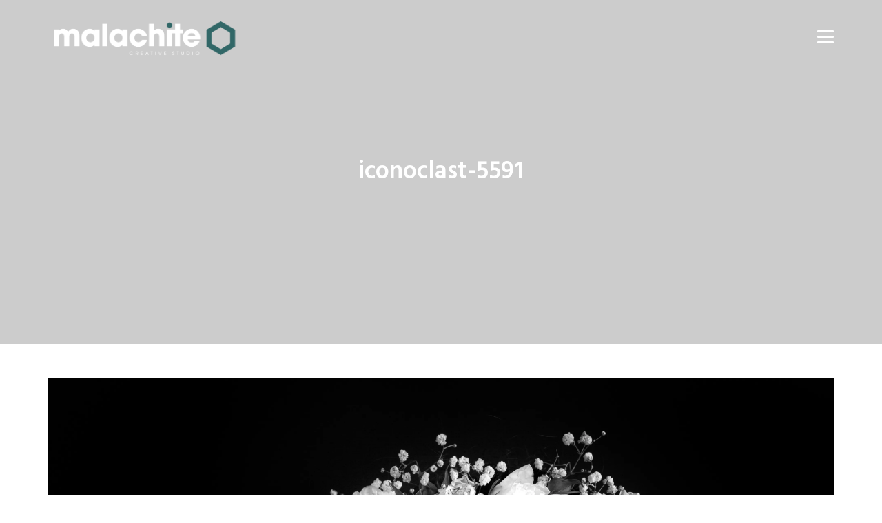

--- FILE ---
content_type: text/html; charset=UTF-8
request_url: https://malachite-studio.com/projects/iconoclast-paris/iconoclast-5591/
body_size: 17180
content:
<!DOCTYPE html>
<html lang="en-US">
<head>
	<!-- Document Settings -->
    <meta charset="UTF-8">
	<meta name="viewport" content="width=device-width, initial-scale=1">                        <script>
                            /* You can add more configuration options to webfontloader by previously defining the WebFontConfig with your options */
                            if ( typeof WebFontConfig === "undefined" ) {
                                WebFontConfig = new Object();
                            }
                            WebFontConfig['google'] = {families: ['Poppins:700,400']};

                            (function() {
                                var wf = document.createElement( 'script' );
                                wf.src = 'https://ajax.googleapis.com/ajax/libs/webfont/1.5.3/webfont.js';
                                wf.type = 'text/javascript';
                                wf.async = 'true';
                                var s = document.getElementsByTagName( 'script' )[0];
                                s.parentNode.insertBefore( wf, s );
                            })();
                        </script>
                        <meta name='robots' content='index, follow, max-image-preview:large, max-snippet:-1, max-video-preview:-1' />
	<style>img:is([sizes="auto" i], [sizes^="auto," i]) { contain-intrinsic-size: 3000px 1500px }</style>
	<!-- Jetpack Site Verification Tags -->
<meta name="google-site-verification" content="CMCkLAuql0T2xHYVmpEQ33EQoGEG6f27QqmI-9EVYKc" />

	<!-- This site is optimized with the Yoast SEO plugin v26.6 - https://yoast.com/wordpress/plugins/seo/ -->
	<title>iconoclast-5591 - Malachite Creative Studio</title>
	<link rel="canonical" href="https://malachite-studio.com/projects/iconoclast-paris/iconoclast-5591/" />
	<meta property="og:locale" content="en_US" />
	<meta property="og:type" content="article" />
	<meta property="og:title" content="iconoclast-5591 - Malachite Creative Studio" />
	<meta property="og:url" content="https://malachite-studio.com/projects/iconoclast-paris/iconoclast-5591/" />
	<meta property="og:site_name" content="Malachite Creative Studio" />
	<meta property="article:publisher" content="https://www.facebook.com/malachitecreativestudio/" />
	<meta property="og:image" content="https://malachite-studio.com/projects/iconoclast-paris/iconoclast-5591" />
	<meta property="og:image:width" content="683" />
	<meta property="og:image:height" content="1024" />
	<meta property="og:image:type" content="image/jpeg" />
	<meta name="twitter:card" content="summary_large_image" />
	<script type="application/ld+json" class="yoast-schema-graph">{"@context":"https://schema.org","@graph":[{"@type":"WebPage","@id":"https://malachite-studio.com/projects/iconoclast-paris/iconoclast-5591/","url":"https://malachite-studio.com/projects/iconoclast-paris/iconoclast-5591/","name":"iconoclast-5591 - Malachite Creative Studio","isPartOf":{"@id":"https://malachite-studio.com/#website"},"primaryImageOfPage":{"@id":"https://malachite-studio.com/projects/iconoclast-paris/iconoclast-5591/#primaryimage"},"image":{"@id":"https://malachite-studio.com/projects/iconoclast-paris/iconoclast-5591/#primaryimage"},"thumbnailUrl":"https://i0.wp.com/malachite-studio.com/wp-content/uploads/2017/11/iconoclast-5591.jpg?fit=3840%2C5760&ssl=1","datePublished":"2017-11-30T08:16:03+00:00","breadcrumb":{"@id":"https://malachite-studio.com/projects/iconoclast-paris/iconoclast-5591/#breadcrumb"},"inLanguage":"en-US","potentialAction":[{"@type":"ReadAction","target":["https://malachite-studio.com/projects/iconoclast-paris/iconoclast-5591/"]}]},{"@type":"ImageObject","inLanguage":"en-US","@id":"https://malachite-studio.com/projects/iconoclast-paris/iconoclast-5591/#primaryimage","url":"https://i0.wp.com/malachite-studio.com/wp-content/uploads/2017/11/iconoclast-5591.jpg?fit=3840%2C5760&ssl=1","contentUrl":"https://i0.wp.com/malachite-studio.com/wp-content/uploads/2017/11/iconoclast-5591.jpg?fit=3840%2C5760&ssl=1"},{"@type":"BreadcrumbList","@id":"https://malachite-studio.com/projects/iconoclast-paris/iconoclast-5591/#breadcrumb","itemListElement":[{"@type":"ListItem","position":1,"name":"Accueil","item":"https://malachite-studio.com/"},{"@type":"ListItem","position":2,"name":"Iconoclast Paris","item":"https://malachite-studio.com/projects/iconoclast-paris/"},{"@type":"ListItem","position":3,"name":"iconoclast-5591"}]},{"@type":"WebSite","@id":"https://malachite-studio.com/#website","url":"https://malachite-studio.com/","name":"Malachite Creative Studio","description":"Creating memorable experiences with love, care and passion","publisher":{"@id":"https://malachite-studio.com/#organization"},"potentialAction":[{"@type":"SearchAction","target":{"@type":"EntryPoint","urlTemplate":"https://malachite-studio.com/?s={search_term_string}"},"query-input":{"@type":"PropertyValueSpecification","valueRequired":true,"valueName":"search_term_string"}}],"inLanguage":"en-US"},{"@type":"Organization","@id":"https://malachite-studio.com/#organization","name":"Malachite SAS","url":"https://malachite-studio.com/","logo":{"@type":"ImageObject","inLanguage":"en-US","@id":"https://malachite-studio.com/#/schema/logo/image/","url":"https://i0.wp.com/malachite-studio.com/wp-content/uploads/2017/11/logo-malachite-black.png?fit=600%2C109&ssl=1","contentUrl":"https://i0.wp.com/malachite-studio.com/wp-content/uploads/2017/11/logo-malachite-black.png?fit=600%2C109&ssl=1","width":600,"height":109,"caption":"Malachite SAS"},"image":{"@id":"https://malachite-studio.com/#/schema/logo/image/"},"sameAs":["https://www.facebook.com/malachitecreativestudio/","https://www.instagram.com/malachite_creativestudio/","https://www.linkedin.com/company/malachitecreativestudio/"]}]}</script>
	<!-- / Yoast SEO plugin. -->


<link rel='dns-prefetch' href='//maps.googleapis.com' />
<link rel='dns-prefetch' href='//stats.wp.com' />
<link rel='dns-prefetch' href='//fonts.googleapis.com' />
<link rel='dns-prefetch' href='//v0.wordpress.com' />
<link rel='dns-prefetch' href='//i0.wp.com' />
<link rel='dns-prefetch' href='//widgets.wp.com' />
<link rel='dns-prefetch' href='//s0.wp.com' />
<link rel='dns-prefetch' href='//0.gravatar.com' />
<link rel='dns-prefetch' href='//1.gravatar.com' />
<link rel='dns-prefetch' href='//2.gravatar.com' />
<link rel='dns-prefetch' href='//c0.wp.com' />
<link rel="alternate" type="application/rss+xml" title="Malachite Creative Studio &raquo; Feed" href="https://malachite-studio.com/feed/" />
<link rel="alternate" type="application/rss+xml" title="Malachite Creative Studio &raquo; Comments Feed" href="https://malachite-studio.com/comments/feed/" />
<link rel="alternate" type="application/rss+xml" title="Malachite Creative Studio &raquo; iconoclast-5591 Comments Feed" href="https://malachite-studio.com/projects/iconoclast-paris/iconoclast-5591/feed/" />
<script type="text/javascript">
/* <![CDATA[ */
window._wpemojiSettings = {"baseUrl":"https:\/\/s.w.org\/images\/core\/emoji\/15.0.3\/72x72\/","ext":".png","svgUrl":"https:\/\/s.w.org\/images\/core\/emoji\/15.0.3\/svg\/","svgExt":".svg","source":{"concatemoji":"https:\/\/malachite-studio.com\/wp-includes\/js\/wp-emoji-release.min.js?ver=6.7.4"}};
/*! This file is auto-generated */
!function(i,n){var o,s,e;function c(e){try{var t={supportTests:e,timestamp:(new Date).valueOf()};sessionStorage.setItem(o,JSON.stringify(t))}catch(e){}}function p(e,t,n){e.clearRect(0,0,e.canvas.width,e.canvas.height),e.fillText(t,0,0);var t=new Uint32Array(e.getImageData(0,0,e.canvas.width,e.canvas.height).data),r=(e.clearRect(0,0,e.canvas.width,e.canvas.height),e.fillText(n,0,0),new Uint32Array(e.getImageData(0,0,e.canvas.width,e.canvas.height).data));return t.every(function(e,t){return e===r[t]})}function u(e,t,n){switch(t){case"flag":return n(e,"\ud83c\udff3\ufe0f\u200d\u26a7\ufe0f","\ud83c\udff3\ufe0f\u200b\u26a7\ufe0f")?!1:!n(e,"\ud83c\uddfa\ud83c\uddf3","\ud83c\uddfa\u200b\ud83c\uddf3")&&!n(e,"\ud83c\udff4\udb40\udc67\udb40\udc62\udb40\udc65\udb40\udc6e\udb40\udc67\udb40\udc7f","\ud83c\udff4\u200b\udb40\udc67\u200b\udb40\udc62\u200b\udb40\udc65\u200b\udb40\udc6e\u200b\udb40\udc67\u200b\udb40\udc7f");case"emoji":return!n(e,"\ud83d\udc26\u200d\u2b1b","\ud83d\udc26\u200b\u2b1b")}return!1}function f(e,t,n){var r="undefined"!=typeof WorkerGlobalScope&&self instanceof WorkerGlobalScope?new OffscreenCanvas(300,150):i.createElement("canvas"),a=r.getContext("2d",{willReadFrequently:!0}),o=(a.textBaseline="top",a.font="600 32px Arial",{});return e.forEach(function(e){o[e]=t(a,e,n)}),o}function t(e){var t=i.createElement("script");t.src=e,t.defer=!0,i.head.appendChild(t)}"undefined"!=typeof Promise&&(o="wpEmojiSettingsSupports",s=["flag","emoji"],n.supports={everything:!0,everythingExceptFlag:!0},e=new Promise(function(e){i.addEventListener("DOMContentLoaded",e,{once:!0})}),new Promise(function(t){var n=function(){try{var e=JSON.parse(sessionStorage.getItem(o));if("object"==typeof e&&"number"==typeof e.timestamp&&(new Date).valueOf()<e.timestamp+604800&&"object"==typeof e.supportTests)return e.supportTests}catch(e){}return null}();if(!n){if("undefined"!=typeof Worker&&"undefined"!=typeof OffscreenCanvas&&"undefined"!=typeof URL&&URL.createObjectURL&&"undefined"!=typeof Blob)try{var e="postMessage("+f.toString()+"("+[JSON.stringify(s),u.toString(),p.toString()].join(",")+"));",r=new Blob([e],{type:"text/javascript"}),a=new Worker(URL.createObjectURL(r),{name:"wpTestEmojiSupports"});return void(a.onmessage=function(e){c(n=e.data),a.terminate(),t(n)})}catch(e){}c(n=f(s,u,p))}t(n)}).then(function(e){for(var t in e)n.supports[t]=e[t],n.supports.everything=n.supports.everything&&n.supports[t],"flag"!==t&&(n.supports.everythingExceptFlag=n.supports.everythingExceptFlag&&n.supports[t]);n.supports.everythingExceptFlag=n.supports.everythingExceptFlag&&!n.supports.flag,n.DOMReady=!1,n.readyCallback=function(){n.DOMReady=!0}}).then(function(){return e}).then(function(){var e;n.supports.everything||(n.readyCallback(),(e=n.source||{}).concatemoji?t(e.concatemoji):e.wpemoji&&e.twemoji&&(t(e.twemoji),t(e.wpemoji)))}))}((window,document),window._wpemojiSettings);
/* ]]> */
</script>
<link rel='stylesheet' id='sbi_styles-css' href='https://malachite-studio.com/wp-content/plugins/instagram-feed/css/sbi-styles.min.css?ver=6.2.10' type='text/css' media='all' />
<style id='wp-emoji-styles-inline-css' type='text/css'>

	img.wp-smiley, img.emoji {
		display: inline !important;
		border: none !important;
		box-shadow: none !important;
		height: 1em !important;
		width: 1em !important;
		margin: 0 0.07em !important;
		vertical-align: -0.1em !important;
		background: none !important;
		padding: 0 !important;
	}
</style>
<link rel='stylesheet' id='wp-block-library-css' href='https://c0.wp.com/c/6.7.4/wp-includes/css/dist/block-library/style.min.css' type='text/css' media='all' />
<style id='wp-block-library-inline-css' type='text/css'>
.has-text-align-justify{text-align:justify;}
</style>
<link rel='stylesheet' id='mediaelement-css' href='https://c0.wp.com/c/6.7.4/wp-includes/js/mediaelement/mediaelementplayer-legacy.min.css' type='text/css' media='all' />
<link rel='stylesheet' id='wp-mediaelement-css' href='https://c0.wp.com/c/6.7.4/wp-includes/js/mediaelement/wp-mediaelement.min.css' type='text/css' media='all' />
<style id='jetpack-sharing-buttons-style-inline-css' type='text/css'>
.jetpack-sharing-buttons__services-list{display:flex;flex-direction:row;flex-wrap:wrap;gap:0;list-style-type:none;margin:5px;padding:0}.jetpack-sharing-buttons__services-list.has-small-icon-size{font-size:12px}.jetpack-sharing-buttons__services-list.has-normal-icon-size{font-size:16px}.jetpack-sharing-buttons__services-list.has-large-icon-size{font-size:24px}.jetpack-sharing-buttons__services-list.has-huge-icon-size{font-size:36px}@media print{.jetpack-sharing-buttons__services-list{display:none!important}}.editor-styles-wrapper .wp-block-jetpack-sharing-buttons{gap:0;padding-inline-start:0}ul.jetpack-sharing-buttons__services-list.has-background{padding:1.25em 2.375em}
</style>
<style id='classic-theme-styles-inline-css' type='text/css'>
/*! This file is auto-generated */
.wp-block-button__link{color:#fff;background-color:#32373c;border-radius:9999px;box-shadow:none;text-decoration:none;padding:calc(.667em + 2px) calc(1.333em + 2px);font-size:1.125em}.wp-block-file__button{background:#32373c;color:#fff;text-decoration:none}
</style>
<style id='global-styles-inline-css' type='text/css'>
:root{--wp--preset--aspect-ratio--square: 1;--wp--preset--aspect-ratio--4-3: 4/3;--wp--preset--aspect-ratio--3-4: 3/4;--wp--preset--aspect-ratio--3-2: 3/2;--wp--preset--aspect-ratio--2-3: 2/3;--wp--preset--aspect-ratio--16-9: 16/9;--wp--preset--aspect-ratio--9-16: 9/16;--wp--preset--color--black: #000000;--wp--preset--color--cyan-bluish-gray: #abb8c3;--wp--preset--color--white: #ffffff;--wp--preset--color--pale-pink: #f78da7;--wp--preset--color--vivid-red: #cf2e2e;--wp--preset--color--luminous-vivid-orange: #ff6900;--wp--preset--color--luminous-vivid-amber: #fcb900;--wp--preset--color--light-green-cyan: #7bdcb5;--wp--preset--color--vivid-green-cyan: #00d084;--wp--preset--color--pale-cyan-blue: #8ed1fc;--wp--preset--color--vivid-cyan-blue: #0693e3;--wp--preset--color--vivid-purple: #9b51e0;--wp--preset--gradient--vivid-cyan-blue-to-vivid-purple: linear-gradient(135deg,rgba(6,147,227,1) 0%,rgb(155,81,224) 100%);--wp--preset--gradient--light-green-cyan-to-vivid-green-cyan: linear-gradient(135deg,rgb(122,220,180) 0%,rgb(0,208,130) 100%);--wp--preset--gradient--luminous-vivid-amber-to-luminous-vivid-orange: linear-gradient(135deg,rgba(252,185,0,1) 0%,rgba(255,105,0,1) 100%);--wp--preset--gradient--luminous-vivid-orange-to-vivid-red: linear-gradient(135deg,rgba(255,105,0,1) 0%,rgb(207,46,46) 100%);--wp--preset--gradient--very-light-gray-to-cyan-bluish-gray: linear-gradient(135deg,rgb(238,238,238) 0%,rgb(169,184,195) 100%);--wp--preset--gradient--cool-to-warm-spectrum: linear-gradient(135deg,rgb(74,234,220) 0%,rgb(151,120,209) 20%,rgb(207,42,186) 40%,rgb(238,44,130) 60%,rgb(251,105,98) 80%,rgb(254,248,76) 100%);--wp--preset--gradient--blush-light-purple: linear-gradient(135deg,rgb(255,206,236) 0%,rgb(152,150,240) 100%);--wp--preset--gradient--blush-bordeaux: linear-gradient(135deg,rgb(254,205,165) 0%,rgb(254,45,45) 50%,rgb(107,0,62) 100%);--wp--preset--gradient--luminous-dusk: linear-gradient(135deg,rgb(255,203,112) 0%,rgb(199,81,192) 50%,rgb(65,88,208) 100%);--wp--preset--gradient--pale-ocean: linear-gradient(135deg,rgb(255,245,203) 0%,rgb(182,227,212) 50%,rgb(51,167,181) 100%);--wp--preset--gradient--electric-grass: linear-gradient(135deg,rgb(202,248,128) 0%,rgb(113,206,126) 100%);--wp--preset--gradient--midnight: linear-gradient(135deg,rgb(2,3,129) 0%,rgb(40,116,252) 100%);--wp--preset--font-size--small: 13px;--wp--preset--font-size--medium: 20px;--wp--preset--font-size--large: 36px;--wp--preset--font-size--x-large: 42px;--wp--preset--spacing--20: 0.44rem;--wp--preset--spacing--30: 0.67rem;--wp--preset--spacing--40: 1rem;--wp--preset--spacing--50: 1.5rem;--wp--preset--spacing--60: 2.25rem;--wp--preset--spacing--70: 3.38rem;--wp--preset--spacing--80: 5.06rem;--wp--preset--shadow--natural: 6px 6px 9px rgba(0, 0, 0, 0.2);--wp--preset--shadow--deep: 12px 12px 50px rgba(0, 0, 0, 0.4);--wp--preset--shadow--sharp: 6px 6px 0px rgba(0, 0, 0, 0.2);--wp--preset--shadow--outlined: 6px 6px 0px -3px rgba(255, 255, 255, 1), 6px 6px rgba(0, 0, 0, 1);--wp--preset--shadow--crisp: 6px 6px 0px rgba(0, 0, 0, 1);}:where(.is-layout-flex){gap: 0.5em;}:where(.is-layout-grid){gap: 0.5em;}body .is-layout-flex{display: flex;}.is-layout-flex{flex-wrap: wrap;align-items: center;}.is-layout-flex > :is(*, div){margin: 0;}body .is-layout-grid{display: grid;}.is-layout-grid > :is(*, div){margin: 0;}:where(.wp-block-columns.is-layout-flex){gap: 2em;}:where(.wp-block-columns.is-layout-grid){gap: 2em;}:where(.wp-block-post-template.is-layout-flex){gap: 1.25em;}:where(.wp-block-post-template.is-layout-grid){gap: 1.25em;}.has-black-color{color: var(--wp--preset--color--black) !important;}.has-cyan-bluish-gray-color{color: var(--wp--preset--color--cyan-bluish-gray) !important;}.has-white-color{color: var(--wp--preset--color--white) !important;}.has-pale-pink-color{color: var(--wp--preset--color--pale-pink) !important;}.has-vivid-red-color{color: var(--wp--preset--color--vivid-red) !important;}.has-luminous-vivid-orange-color{color: var(--wp--preset--color--luminous-vivid-orange) !important;}.has-luminous-vivid-amber-color{color: var(--wp--preset--color--luminous-vivid-amber) !important;}.has-light-green-cyan-color{color: var(--wp--preset--color--light-green-cyan) !important;}.has-vivid-green-cyan-color{color: var(--wp--preset--color--vivid-green-cyan) !important;}.has-pale-cyan-blue-color{color: var(--wp--preset--color--pale-cyan-blue) !important;}.has-vivid-cyan-blue-color{color: var(--wp--preset--color--vivid-cyan-blue) !important;}.has-vivid-purple-color{color: var(--wp--preset--color--vivid-purple) !important;}.has-black-background-color{background-color: var(--wp--preset--color--black) !important;}.has-cyan-bluish-gray-background-color{background-color: var(--wp--preset--color--cyan-bluish-gray) !important;}.has-white-background-color{background-color: var(--wp--preset--color--white) !important;}.has-pale-pink-background-color{background-color: var(--wp--preset--color--pale-pink) !important;}.has-vivid-red-background-color{background-color: var(--wp--preset--color--vivid-red) !important;}.has-luminous-vivid-orange-background-color{background-color: var(--wp--preset--color--luminous-vivid-orange) !important;}.has-luminous-vivid-amber-background-color{background-color: var(--wp--preset--color--luminous-vivid-amber) !important;}.has-light-green-cyan-background-color{background-color: var(--wp--preset--color--light-green-cyan) !important;}.has-vivid-green-cyan-background-color{background-color: var(--wp--preset--color--vivid-green-cyan) !important;}.has-pale-cyan-blue-background-color{background-color: var(--wp--preset--color--pale-cyan-blue) !important;}.has-vivid-cyan-blue-background-color{background-color: var(--wp--preset--color--vivid-cyan-blue) !important;}.has-vivid-purple-background-color{background-color: var(--wp--preset--color--vivid-purple) !important;}.has-black-border-color{border-color: var(--wp--preset--color--black) !important;}.has-cyan-bluish-gray-border-color{border-color: var(--wp--preset--color--cyan-bluish-gray) !important;}.has-white-border-color{border-color: var(--wp--preset--color--white) !important;}.has-pale-pink-border-color{border-color: var(--wp--preset--color--pale-pink) !important;}.has-vivid-red-border-color{border-color: var(--wp--preset--color--vivid-red) !important;}.has-luminous-vivid-orange-border-color{border-color: var(--wp--preset--color--luminous-vivid-orange) !important;}.has-luminous-vivid-amber-border-color{border-color: var(--wp--preset--color--luminous-vivid-amber) !important;}.has-light-green-cyan-border-color{border-color: var(--wp--preset--color--light-green-cyan) !important;}.has-vivid-green-cyan-border-color{border-color: var(--wp--preset--color--vivid-green-cyan) !important;}.has-pale-cyan-blue-border-color{border-color: var(--wp--preset--color--pale-cyan-blue) !important;}.has-vivid-cyan-blue-border-color{border-color: var(--wp--preset--color--vivid-cyan-blue) !important;}.has-vivid-purple-border-color{border-color: var(--wp--preset--color--vivid-purple) !important;}.has-vivid-cyan-blue-to-vivid-purple-gradient-background{background: var(--wp--preset--gradient--vivid-cyan-blue-to-vivid-purple) !important;}.has-light-green-cyan-to-vivid-green-cyan-gradient-background{background: var(--wp--preset--gradient--light-green-cyan-to-vivid-green-cyan) !important;}.has-luminous-vivid-amber-to-luminous-vivid-orange-gradient-background{background: var(--wp--preset--gradient--luminous-vivid-amber-to-luminous-vivid-orange) !important;}.has-luminous-vivid-orange-to-vivid-red-gradient-background{background: var(--wp--preset--gradient--luminous-vivid-orange-to-vivid-red) !important;}.has-very-light-gray-to-cyan-bluish-gray-gradient-background{background: var(--wp--preset--gradient--very-light-gray-to-cyan-bluish-gray) !important;}.has-cool-to-warm-spectrum-gradient-background{background: var(--wp--preset--gradient--cool-to-warm-spectrum) !important;}.has-blush-light-purple-gradient-background{background: var(--wp--preset--gradient--blush-light-purple) !important;}.has-blush-bordeaux-gradient-background{background: var(--wp--preset--gradient--blush-bordeaux) !important;}.has-luminous-dusk-gradient-background{background: var(--wp--preset--gradient--luminous-dusk) !important;}.has-pale-ocean-gradient-background{background: var(--wp--preset--gradient--pale-ocean) !important;}.has-electric-grass-gradient-background{background: var(--wp--preset--gradient--electric-grass) !important;}.has-midnight-gradient-background{background: var(--wp--preset--gradient--midnight) !important;}.has-small-font-size{font-size: var(--wp--preset--font-size--small) !important;}.has-medium-font-size{font-size: var(--wp--preset--font-size--medium) !important;}.has-large-font-size{font-size: var(--wp--preset--font-size--large) !important;}.has-x-large-font-size{font-size: var(--wp--preset--font-size--x-large) !important;}
:where(.wp-block-post-template.is-layout-flex){gap: 1.25em;}:where(.wp-block-post-template.is-layout-grid){gap: 1.25em;}
:where(.wp-block-columns.is-layout-flex){gap: 2em;}:where(.wp-block-columns.is-layout-grid){gap: 2em;}
:root :where(.wp-block-pullquote){font-size: 1.5em;line-height: 1.6;}
</style>
<link rel='stylesheet' id='contact-form-7-css' href='https://malachite-studio.com/wp-content/plugins/contact-form-7/includes/css/styles.css?ver=5.6' type='text/css' media='all' />
<link rel='stylesheet' id='rs-plugin-settings-css' href='https://malachite-studio.com/wp-content/plugins/revslider/public/assets/css/settings.css?ver=5.4.6.3.1' type='text/css' media='all' />
<style id='rs-plugin-settings-inline-css' type='text/css'>
#rs-demo-id {}
</style>
<link rel='stylesheet' id='weglot-css-css' href='https://malachite-studio.com/wp-content/plugins/weglot/dist/css/front-css.css?ver=4.2.6' type='text/css' media='' />
<link rel='stylesheet' id='new-flag-css-css' href='https://malachite-studio.com/wp-content/plugins/weglot/app/styles/new-flags.css?ver=4.2.6' type='text/css' media='all' />
<link rel='stylesheet' id='dante-wp-style-css' href='https://malachite-studio.com/wp-content/themes/dante-child/style.css?ver=6.7.4' type='text/css' media='all' />
<link rel='stylesheet' id='bootstrap-css' href='https://malachite-studio.com/wp-content/themes/dante/assets/css/bootstrap.min.css?ver=1.0' type='text/css' media='all' />
<link rel='stylesheet' id='font-awesome-css' href='https://malachite-studio.com/wp-content/plugins/js-composer/assets/lib/bower/font-awesome/css/font-awesome.min.css?ver=5.4.4' type='text/css' media='all' />
<link rel='stylesheet' id='bundle-css-css' href='https://malachite-studio.com/wp-content/themes/dante/assets/css/bundle.css?ver=1.0' type='text/css' media='all' />
<link rel='stylesheet' id='feather-font-css' href='https://malachite-studio.com/wp-content/themes/dante/assets/css/feather.css?ver=1.0' type='text/css' media='all' />
<link rel='stylesheet' id='dante-style-css' href='https://malachite-studio.com/wp-content/themes/dante/assets/css/main.css?ver=1.0' type='text/css' media='all' />
<link rel='stylesheet' id='dante-fonts-css' href='//fonts.googleapis.com/css?family=Hind%3A300%2C400%2C500%2C600%7CPoppins%3A300%2C400%2C500%2C600%2C700&#038;ver=1.0' type='text/css' media='all' />
<link rel='stylesheet' id='parent-style-css' href='https://malachite-studio.com/wp-content/themes/dante/style.css?ver=6.7.4' type='text/css' media='all' />
<link rel='stylesheet' id='jetpack_css-css' href='https://c0.wp.com/p/jetpack/13.2.3/css/jetpack.css' type='text/css' media='all' />
<script type="text/javascript" src="https://c0.wp.com/c/6.7.4/wp-includes/js/jquery/jquery.min.js" id="jquery-core-js"></script>
<script type="text/javascript" src="https://c0.wp.com/c/6.7.4/wp-includes/js/jquery/jquery-migrate.min.js" id="jquery-migrate-js"></script>
<script type="text/javascript" src="https://malachite-studio.com/wp-content/plugins/revslider/public/assets/js/jquery.themepunch.tools.min.js?ver=5.4.6.3.1" id="tp-tools-js"></script>
<script type="text/javascript" src="https://malachite-studio.com/wp-content/plugins/revslider/public/assets/js/jquery.themepunch.revolution.min.js?ver=5.4.6.3.1" id="revmin-js"></script>
<script type="text/javascript" src="https://malachite-studio.com/wp-content/plugins/weglot/dist/front-js.js?ver=4.2.6" id="wp-weglot-js-js"></script>
<script type="text/javascript" src="https://maps.googleapis.com/maps/api/js?key&amp;ver=1.0" id="google-maps-js"></script>
<link rel="https://api.w.org/" href="https://malachite-studio.com/wp-json/" /><link rel="alternate" title="JSON" type="application/json" href="https://malachite-studio.com/wp-json/wp/v2/media/3905" /><link rel="EditURI" type="application/rsd+xml" title="RSD" href="https://malachite-studio.com/xmlrpc.php?rsd" />
<meta name="generator" content="WordPress 6.7.4" />
<link rel='shortlink' href='https://wp.me/a9tNtE-10Z' />
<link rel="alternate" title="oEmbed (JSON)" type="application/json+oembed" href="https://malachite-studio.com/wp-json/oembed/1.0/embed?url=https%3A%2F%2Fmalachite-studio.com%2Fprojects%2Ficonoclast-paris%2Ficonoclast-5591%2F" />
<link rel="alternate" title="oEmbed (XML)" type="text/xml+oembed" href="https://malachite-studio.com/wp-json/oembed/1.0/embed?url=https%3A%2F%2Fmalachite-studio.com%2Fprojects%2Ficonoclast-paris%2Ficonoclast-5591%2F&#038;format=xml" />

		<!-- GA Google Analytics @ https://m0n.co/ga -->
		<script>
			(function(i,s,o,g,r,a,m){i['GoogleAnalyticsObject']=r;i[r]=i[r]||function(){
			(i[r].q=i[r].q||[]).push(arguments)},i[r].l=1*new Date();a=s.createElement(o),
			m=s.getElementsByTagName(o)[0];a.async=1;a.src=g;m.parentNode.insertBefore(a,m)
			})(window,document,'script','https://www.google-analytics.com/analytics.js','ga');
			ga('create', 'UA-110396829-1', 'auto');
			ga('set', 'anonymizeIp', true);
			ga('send', 'pageview');
		</script>

		<style>img#wpstats{display:none}</style>
		
		<script>
		(function(h,o,t,j,a,r){
			h.hj=h.hj||function(){(h.hj.q=h.hj.q||[]).push(arguments)};
			h._hjSettings={hjid:1800977,hjsv:5};
			a=o.getElementsByTagName('head')[0];
			r=o.createElement('script');r.async=1;
			r.src=t+h._hjSettings.hjid+j+h._hjSettings.hjsv;
			a.appendChild(r);
		})(window,document,'//static.hotjar.com/c/hotjar-','.js?sv=');
		</script>
		<style type="text/css">.recentcomments a{display:inline !important;padding:0 !important;margin:0 !important;}</style><meta name="generator" content="Powered by WPBakery Page Builder - drag and drop page builder for WordPress."/>
<!--[if lte IE 9]><link rel="stylesheet" type="text/css" href="https://malachite-studio.com/wp-content/plugins/js-composer/assets/css/vc_lte_ie9.min.css" media="screen"><![endif]--><meta name="generator" content="Powered by Slider Revolution 5.4.6.3.1 - responsive, Mobile-Friendly Slider Plugin for WordPress with comfortable drag and drop interface." />
<link rel="icon" href="https://i0.wp.com/malachite-studio.com/wp-content/uploads/2017/11/cropped-logo-malachite-pictogram.png?fit=32%2C32&#038;ssl=1" sizes="32x32" />
<link rel="icon" href="https://i0.wp.com/malachite-studio.com/wp-content/uploads/2017/11/cropped-logo-malachite-pictogram.png?fit=192%2C192&#038;ssl=1" sizes="192x192" />
<link rel="apple-touch-icon" href="https://i0.wp.com/malachite-studio.com/wp-content/uploads/2017/11/cropped-logo-malachite-pictogram.png?fit=180%2C180&#038;ssl=1" />
<meta name="msapplication-TileImage" content="https://i0.wp.com/malachite-studio.com/wp-content/uploads/2017/11/cropped-logo-malachite-pictogram.png?fit=270%2C270&#038;ssl=1" />
<script type="text/javascript">function setREVStartSize(e){
				try{ var i=jQuery(window).width(),t=9999,r=0,n=0,l=0,f=0,s=0,h=0;					
					if(e.responsiveLevels&&(jQuery.each(e.responsiveLevels,function(e,f){f>i&&(t=r=f,l=e),i>f&&f>r&&(r=f,n=e)}),t>r&&(l=n)),f=e.gridheight[l]||e.gridheight[0]||e.gridheight,s=e.gridwidth[l]||e.gridwidth[0]||e.gridwidth,h=i/s,h=h>1?1:h,f=Math.round(h*f),"fullscreen"==e.sliderLayout){var u=(e.c.width(),jQuery(window).height());if(void 0!=e.fullScreenOffsetContainer){var c=e.fullScreenOffsetContainer.split(",");if (c) jQuery.each(c,function(e,i){u=jQuery(i).length>0?u-jQuery(i).outerHeight(!0):u}),e.fullScreenOffset.split("%").length>1&&void 0!=e.fullScreenOffset&&e.fullScreenOffset.length>0?u-=jQuery(window).height()*parseInt(e.fullScreenOffset,0)/100:void 0!=e.fullScreenOffset&&e.fullScreenOffset.length>0&&(u-=parseInt(e.fullScreenOffset,0))}f=u}else void 0!=e.minHeight&&f<e.minHeight&&(f=e.minHeight);e.c.closest(".rev_slider_wrapper").css({height:f})					
				}catch(d){console.log("Failure at Presize of Slider:"+d)}
			};</script>
<style type="text/css" id="wp-custom-css">.navigation .back a:hover:after, .navigation .back a:hover:before, .navigation .back a:hover .icon-back-to-portfolio:after, .navigation .back a:hover .icon-back-to-portfolio:before {
background-color: #336666;
}

.portfolio-single .single-details .meta-title h2 {
	font-family: Poppins;
	font-size: 24px;
	text-transform: lowercase;
	line-height: 28px;
	margin-top: 0;
	margin-bottom: 5px;
}</style><noscript><style type="text/css"> .wpb_animate_when_almost_visible { opacity: 1; }</style></noscript></head>
<body class="attachment attachment-template-default single single-attachment postid-3905 attachmentid-3905 attachment-jpeg wpb-js-composer js-comp-ver-5.4.4 vc_responsive">

    <div class="wrapper">

            <div class="header-wrapper overlay-header absolute-header">
            <header class="light-header">
                <div class="inner-header-wrapper">
                    <div class="container">
                        <div class="full-width-section">
                                                        <div class="logo-img vertical-aligment">
                                <a href="https://malachite-studio.com/" style="width: 280px;height: 50.866666666667px;">
                                    <img class='style-svg dark-logo' src='https://malachite-studio.com/wp-content/uploads/2017/11/logo-malachite-black.png' alt=''><img class='light-logo style-svg' src='https://malachite-studio.com/wp-content/uploads/2017/11/logo-malachite-white.png' alt=''>                                </a>
                            </div>
                            <div class="vertical-aligment">
                                <div class="menu-container">
                                    	<div class="hamburger">
		<a><div class="hamburger-inner"></div></a>
	</div>
		<div class="filters-button">
			<a data-scroll href="#portfolio">
				<div class="filtersbutton-inner"></div>
			</a>
		</div>
                                </div>
                            </div>
                        </div>
                    </div>
                </div>
            </header>
            <div class="overlay-header">
    <div class="overlay-menu">
       <div class="hamburger is-active">
            <a><div class="hamburger-inner"></div></a>
        </div>
        <div class="menu-holder scrollbar">
            <div class="menu-padding container">
                <div class="inner-nav-holder animated-menu-item">
                    <nav class="menu-hidden"><ul id="menu-my-menu" class="underline clickable-dropdown"><li id="menu-item-4413" class="menu-item menu-item-type-post_type menu-item-object-page menu-item-4413"><a href="https://malachite-studio.com/about/">about us</a></li>
<li id="menu-item-3948" class="menu-item menu-item-type-post_type menu-item-object-page menu-item-3948"><a href="https://malachite-studio.com/news/">news</a></li>
<li id="menu-item-3944" class="menu-item menu-item-type-post_type menu-item-object-page menu-item-3944"><a href="https://malachite-studio.com/projects/">projects</a></li>
<li id="menu-item-3945" class="menu-item menu-item-type-post_type menu-item-object-page menu-item-3945"><a href="https://malachite-studio.com/clients/">clients</a></li>
<li id="menu-item-3941" class="menu-item menu-item-type-post_type menu-item-object-page menu-item-3941"><a href="https://malachite-studio.com/contact/">contact</a></li>
</ul></nav>                </div>
                <div class="social-icons-animated menu-hidden">
                                    </div>
                            </div>
        </div>
    </div>
</div>
        </div>
    
<div class="page-header full-width-section no-background-image">
    <div class="page-header-img lazyloaded-img">
        <div class="background-image skrollable skrollable-between lazyload" data-top=transform:translateY(0) data-top-bottom=transform:translateY(83.3333)></div>
    </div>
    <div class="vertical-aligment">
        <div class="container">
            <div class="inner-content loading">
                <h1>iconoclast-5591</h1>
                <div></div>
            </div>
        </div>
    </div>
</div>
<div class="container">
    <div class="blog-holder md-top-padding md-bottom-padding">
        <img width="3840" height="5760" src="https://i0.wp.com/malachite-studio.com/wp-content/uploads/2017/11/iconoclast-5591.jpg?fit=3840%2C5760&amp;ssl=1" class="attachment-full size-full" alt="" decoding="async" fetchpriority="high" srcset="https://i0.wp.com/malachite-studio.com/wp-content/uploads/2017/11/iconoclast-5591.jpg?w=3840&amp;ssl=1 3840w, https://i0.wp.com/malachite-studio.com/wp-content/uploads/2017/11/iconoclast-5591.jpg?resize=200%2C300&amp;ssl=1 200w, https://i0.wp.com/malachite-studio.com/wp-content/uploads/2017/11/iconoclast-5591.jpg?resize=768%2C1152&amp;ssl=1 768w, https://i0.wp.com/malachite-studio.com/wp-content/uploads/2017/11/iconoclast-5591.jpg?resize=683%2C1024&amp;ssl=1 683w" sizes="(max-width: 709px) 85vw, (max-width: 909px) 67vw, (max-width: 1362px) 62vw, 840px" />    </div>
</div>
</div>
        <footer class="parallax-footer">
                            <div class="footer-widgets">
                    <div class="container">
                        <div class="row">
                                                        <div class="col-md-3 col-sm-6 col-xs-12">
                                <div id="media_image-2" class="widget widget_media_image"><img width="300" height="55" src="https://i0.wp.com/malachite-studio.com/wp-content/uploads/2017/11/logo-malachite-white.png?fit=300%2C55&amp;ssl=1" class="image wp-image-3336  attachment-medium size-medium" alt="" style="max-width: 100%; height: auto;" decoding="async" loading="lazy" srcset="https://i0.wp.com/malachite-studio.com/wp-content/uploads/2017/11/logo-malachite-white.png?w=600&amp;ssl=1 600w, https://i0.wp.com/malachite-studio.com/wp-content/uploads/2017/11/logo-malachite-white.png?resize=300%2C55&amp;ssl=1 300w" sizes="auto, (max-width: 300px) 85vw, 300px" /></div>                            </div>
                            <div class="col-md-3 col-sm-6 col-xs-12">
                                
		<div id="recent-posts-3" class="widget widget_recent_entries">
		<h6 class="widgettitle">news</h6>
		<ul>
											<li>
					<a href="https://malachite-studio.com/publishing-demasquees-the-book/">publishing : démasquées, the book</a>
									</li>
											<li>
					<a href="https://malachite-studio.com/motion-design-mmg-podcast/">motion design : mmg podcast</a>
									</li>
											<li>
					<a href="https://malachite-studio.com/motion-design-mmg-mobile-app/">motion design : mmg mobile app</a>
									</li>
											<li>
					<a href="https://malachite-studio.com/motion-design-mmg-90th-anniversary/">motion design : mmg 90th anniversary</a>
									</li>
											<li>
					<a href="https://malachite-studio.com/motion-design-mmg-new-branding/">motion design : mmg new branding</a>
									</li>
											<li>
					<a href="https://malachite-studio.com/film-autour-de-largan/">film : autour de l&#8217;argan</a>
									</li>
											<li>
					<a href="https://malachite-studio.com/film-aj1-custom-by-serge-kponton/">film : aj1 custom by Serge Kponton</a>
									</li>
											<li>
					<a href="https://malachite-studio.com/video-malachite-new-showreel-2/">motion design : malachite showreel</a>
									</li>
					</ul>

		</div>                            </div>
                                                            <div class="col-md-3 col-sm-6 col-xs-12">
                                    <div id="custom_html-3" class="widget_text widget widget_custom_html"><h6 class="widgettitle">Contact us</h6><div class="textwidget custom-html-widget">Please let us know how we can help.

<a href="mailto:hello@malachite-studio.com" target="_top">hello@malachite-studio.com</a></div></div>                                </div>
                                                            <div class="col-md-3 col-sm-6 col-xs-12">
                                    <div id="instagram-feed-widget-2" class="widget widget_instagram-feed-widget">
<div id="sb_instagram"  class="sbi sbi_mob_col_1 sbi_tab_col_2 sbi_col_3 sbi_width_resp" style="padding-bottom: 10px;width: 100%;" data-feedid="*1"  data-res="auto" data-cols="3" data-colsmobile="1" data-colstablet="2" data-num="9" data-nummobile="" data-shortcode-atts="{&quot;feed&quot;:&quot;1&quot;}"  data-postid="3905" data-locatornonce="bc3deb7c84" data-sbi-flags="favorLocal">
	
    <div id="sbi_images"  style="padding: 5px;">
		<div class="sbi_item sbi_type_carousel sbi_new sbi_transition" id="sbi_17898995187031240" data-date="1723205100">
    <div class="sbi_photo_wrap">
        <a class="sbi_photo" href="https://www.instagram.com/p/C-ctPHRIVqk/" target="_blank" rel="noopener nofollow" data-full-res="https://scontent-bru2-1.cdninstagram.com/v/t51.29350-15/454513552_1489590928350616_7756305716766734944_n.jpg?_nc_cat=106&#038;ccb=1-7&#038;_nc_sid=18de74&#038;_nc_ohc=9fcLn5Bh8GIQ7kNvgF9d1pI&#038;_nc_zt=23&#038;_nc_ht=scontent-bru2-1.cdninstagram.com&#038;edm=ANo9K5cEAAAA&#038;_nc_gid=A1kqX5wQWyhV37UbBW9UfYh&#038;oh=00_AYDAiB7h90DSb4-fN9XamtfuZrvqQjP6Nm4QKDlezfBUFg&#038;oe=67561061" data-img-src-set="{&quot;d&quot;:&quot;https:\/\/scontent-bru2-1.cdninstagram.com\/v\/t51.29350-15\/454513552_1489590928350616_7756305716766734944_n.jpg?_nc_cat=106&amp;ccb=1-7&amp;_nc_sid=18de74&amp;_nc_ohc=9fcLn5Bh8GIQ7kNvgF9d1pI&amp;_nc_zt=23&amp;_nc_ht=scontent-bru2-1.cdninstagram.com&amp;edm=ANo9K5cEAAAA&amp;_nc_gid=A1kqX5wQWyhV37UbBW9UfYh&amp;oh=00_AYDAiB7h90DSb4-fN9XamtfuZrvqQjP6Nm4QKDlezfBUFg&amp;oe=67561061&quot;,&quot;150&quot;:&quot;https:\/\/scontent-bru2-1.cdninstagram.com\/v\/t51.29350-15\/454513552_1489590928350616_7756305716766734944_n.jpg?_nc_cat=106&amp;ccb=1-7&amp;_nc_sid=18de74&amp;_nc_ohc=9fcLn5Bh8GIQ7kNvgF9d1pI&amp;_nc_zt=23&amp;_nc_ht=scontent-bru2-1.cdninstagram.com&amp;edm=ANo9K5cEAAAA&amp;_nc_gid=A1kqX5wQWyhV37UbBW9UfYh&amp;oh=00_AYDAiB7h90DSb4-fN9XamtfuZrvqQjP6Nm4QKDlezfBUFg&amp;oe=67561061&quot;,&quot;320&quot;:&quot;https:\/\/scontent-bru2-1.cdninstagram.com\/v\/t51.29350-15\/454513552_1489590928350616_7756305716766734944_n.jpg?_nc_cat=106&amp;ccb=1-7&amp;_nc_sid=18de74&amp;_nc_ohc=9fcLn5Bh8GIQ7kNvgF9d1pI&amp;_nc_zt=23&amp;_nc_ht=scontent-bru2-1.cdninstagram.com&amp;edm=ANo9K5cEAAAA&amp;_nc_gid=A1kqX5wQWyhV37UbBW9UfYh&amp;oh=00_AYDAiB7h90DSb4-fN9XamtfuZrvqQjP6Nm4QKDlezfBUFg&amp;oe=67561061&quot;,&quot;640&quot;:&quot;https:\/\/scontent-bru2-1.cdninstagram.com\/v\/t51.29350-15\/454513552_1489590928350616_7756305716766734944_n.jpg?_nc_cat=106&amp;ccb=1-7&amp;_nc_sid=18de74&amp;_nc_ohc=9fcLn5Bh8GIQ7kNvgF9d1pI&amp;_nc_zt=23&amp;_nc_ht=scontent-bru2-1.cdninstagram.com&amp;edm=ANo9K5cEAAAA&amp;_nc_gid=A1kqX5wQWyhV37UbBW9UfYh&amp;oh=00_AYDAiB7h90DSb4-fN9XamtfuZrvqQjP6Nm4QKDlezfBUFg&amp;oe=67561061&quot;}">
            <span class="sbi-screenreader">UX/UI - New website project for MMG.

#mmg #mutuel</span>
            <svg class="svg-inline--fa fa-clone fa-w-16 sbi_lightbox_carousel_icon" aria-hidden="true" aria-label="Clone" data-fa-proƒcessed="" data-prefix="far" data-icon="clone" role="img" xmlns="http://www.w3.org/2000/svg" viewBox="0 0 512 512">
	                <path fill="currentColor" d="M464 0H144c-26.51 0-48 21.49-48 48v48H48c-26.51 0-48 21.49-48 48v320c0 26.51 21.49 48 48 48h320c26.51 0 48-21.49 48-48v-48h48c26.51 0 48-21.49 48-48V48c0-26.51-21.49-48-48-48zM362 464H54a6 6 0 0 1-6-6V150a6 6 0 0 1 6-6h42v224c0 26.51 21.49 48 48 48h224v42a6 6 0 0 1-6 6zm96-96H150a6 6 0 0 1-6-6V54a6 6 0 0 1 6-6h308a6 6 0 0 1 6 6v308a6 6 0 0 1-6 6z"></path>
	            </svg>	                    <img src="https://malachite-studio.com/wp-content/plugins/instagram-feed/img/placeholder.png" alt="UX/UI - New website project for MMG.

#mmg #mutuellemaregaillard #insurance #insurancecompany  #ux #ui #webdesign #brand #brandidentity #logo #logodesign #logodesigners #graphicdesign #graphicdesigner  #designer #graphics #pencil #illustrator #decoration #nothingisordinary #graphicdesign #logo #artsy #vector #graphic #artoftheday #designinspiration #figma #malachitecreativestudio">
        </a>
    </div>
</div><div class="sbi_item sbi_type_carousel sbi_new sbi_transition" id="sbi_17977169453691683" data-date="1712304323">
    <div class="sbi_photo_wrap">
        <a class="sbi_photo" href="https://www.instagram.com/p/C5X1jEPISn2/" target="_blank" rel="noopener nofollow" data-full-res="https://scontent-bru2-1.cdninstagram.com/v/t51.29350-15/434784490_1102737294109819_804105832676897944_n.jpg?_nc_cat=102&#038;ccb=1-7&#038;_nc_sid=18de74&#038;_nc_ohc=QPhry6ZPXUUQ7kNvgGzdMe2&#038;_nc_zt=23&#038;_nc_ht=scontent-bru2-1.cdninstagram.com&#038;edm=ANo9K5cEAAAA&#038;_nc_gid=A1kqX5wQWyhV37UbBW9UfYh&#038;oh=00_AYAbualluCpyvvnhdkCeNPES1uUHYA6kV9sDcJRophyJGg&#038;oe=67561C14" data-img-src-set="{&quot;d&quot;:&quot;https:\/\/scontent-bru2-1.cdninstagram.com\/v\/t51.29350-15\/434784490_1102737294109819_804105832676897944_n.jpg?_nc_cat=102&amp;ccb=1-7&amp;_nc_sid=18de74&amp;_nc_ohc=QPhry6ZPXUUQ7kNvgGzdMe2&amp;_nc_zt=23&amp;_nc_ht=scontent-bru2-1.cdninstagram.com&amp;edm=ANo9K5cEAAAA&amp;_nc_gid=A1kqX5wQWyhV37UbBW9UfYh&amp;oh=00_AYAbualluCpyvvnhdkCeNPES1uUHYA6kV9sDcJRophyJGg&amp;oe=67561C14&quot;,&quot;150&quot;:&quot;https:\/\/scontent-bru2-1.cdninstagram.com\/v\/t51.29350-15\/434784490_1102737294109819_804105832676897944_n.jpg?_nc_cat=102&amp;ccb=1-7&amp;_nc_sid=18de74&amp;_nc_ohc=QPhry6ZPXUUQ7kNvgGzdMe2&amp;_nc_zt=23&amp;_nc_ht=scontent-bru2-1.cdninstagram.com&amp;edm=ANo9K5cEAAAA&amp;_nc_gid=A1kqX5wQWyhV37UbBW9UfYh&amp;oh=00_AYAbualluCpyvvnhdkCeNPES1uUHYA6kV9sDcJRophyJGg&amp;oe=67561C14&quot;,&quot;320&quot;:&quot;https:\/\/scontent-bru2-1.cdninstagram.com\/v\/t51.29350-15\/434784490_1102737294109819_804105832676897944_n.jpg?_nc_cat=102&amp;ccb=1-7&amp;_nc_sid=18de74&amp;_nc_ohc=QPhry6ZPXUUQ7kNvgGzdMe2&amp;_nc_zt=23&amp;_nc_ht=scontent-bru2-1.cdninstagram.com&amp;edm=ANo9K5cEAAAA&amp;_nc_gid=A1kqX5wQWyhV37UbBW9UfYh&amp;oh=00_AYAbualluCpyvvnhdkCeNPES1uUHYA6kV9sDcJRophyJGg&amp;oe=67561C14&quot;,&quot;640&quot;:&quot;https:\/\/scontent-bru2-1.cdninstagram.com\/v\/t51.29350-15\/434784490_1102737294109819_804105832676897944_n.jpg?_nc_cat=102&amp;ccb=1-7&amp;_nc_sid=18de74&amp;_nc_ohc=QPhry6ZPXUUQ7kNvgGzdMe2&amp;_nc_zt=23&amp;_nc_ht=scontent-bru2-1.cdninstagram.com&amp;edm=ANo9K5cEAAAA&amp;_nc_gid=A1kqX5wQWyhV37UbBW9UfYh&amp;oh=00_AYAbualluCpyvvnhdkCeNPES1uUHYA6kV9sDcJRophyJGg&amp;oe=67561C14&quot;}">
            <span class="sbi-screenreader">Focus sur le projet @vaneiaguadeloupe : l’identi</span>
            <svg class="svg-inline--fa fa-clone fa-w-16 sbi_lightbox_carousel_icon" aria-hidden="true" aria-label="Clone" data-fa-proƒcessed="" data-prefix="far" data-icon="clone" role="img" xmlns="http://www.w3.org/2000/svg" viewBox="0 0 512 512">
	                <path fill="currentColor" d="M464 0H144c-26.51 0-48 21.49-48 48v48H48c-26.51 0-48 21.49-48 48v320c0 26.51 21.49 48 48 48h320c26.51 0 48-21.49 48-48v-48h48c26.51 0 48-21.49 48-48V48c0-26.51-21.49-48-48-48zM362 464H54a6 6 0 0 1-6-6V150a6 6 0 0 1 6-6h42v224c0 26.51 21.49 48 48 48h224v42a6 6 0 0 1-6 6zm96-96H150a6 6 0 0 1-6-6V54a6 6 0 0 1 6-6h308a6 6 0 0 1 6 6v308a6 6 0 0 1-6 6z"></path>
	            </svg>	                    <img src="https://malachite-studio.com/wp-content/plugins/instagram-feed/img/placeholder.png" alt="Focus sur le projet @vaneiaguadeloupe : l’identité visuelle d’un concept d’exception, qui propose des expériences inédites en Guadeloupe, à commencer par une location spectaculaire offrant une vue panoramique imprenable sur la mer et des balcons qui invitent à la détente. Chaque détail de ce projet a été soigneusement conçu pour capturer l’essence de ce lieu paradisiaque et offrir une expérience inoubliable à ses visiteurs. 

#vaneia #vaneiaguadeloupe #vaneiatropikalluxury #luxury #interiordesign #homedecor #guadeloupe #brand #brandidentity #logo #logodesign #logodesigners #graphicdesign #graphicdesigner  #designer #graphics #pencil #illustrator #decoration #nothingisordinary #graphicdesign #logo #artsy #vector #graphic #webdesign #artoftheday #designinspiration #photoshop #illustrator #malachitecreativestudio">
        </a>
    </div>
</div><div class="sbi_item sbi_type_carousel sbi_new sbi_transition" id="sbi_18003264491440455" data-date="1712211521">
    <div class="sbi_photo_wrap">
        <a class="sbi_photo" href="https://www.instagram.com/p/C5VEivfoDhm/" target="_blank" rel="noopener nofollow" data-full-res="https://scontent-bru2-1.cdninstagram.com/v/t51.29350-15/435096066_772977768123243_3417804190308975611_n.jpg?_nc_cat=102&#038;ccb=1-7&#038;_nc_sid=18de74&#038;_nc_ohc=6WeB0FEl9LEQ7kNvgEQu9JS&#038;_nc_zt=23&#038;_nc_ht=scontent-bru2-1.cdninstagram.com&#038;edm=ANo9K5cEAAAA&#038;_nc_gid=A1kqX5wQWyhV37UbBW9UfYh&#038;oh=00_AYDyNpLrNWNfqqJ1E9C2fawSWR-JVTVI4hpGj2k1EQyK6g&#038;oe=67561695" data-img-src-set="{&quot;d&quot;:&quot;https:\/\/scontent-bru2-1.cdninstagram.com\/v\/t51.29350-15\/435096066_772977768123243_3417804190308975611_n.jpg?_nc_cat=102&amp;ccb=1-7&amp;_nc_sid=18de74&amp;_nc_ohc=6WeB0FEl9LEQ7kNvgEQu9JS&amp;_nc_zt=23&amp;_nc_ht=scontent-bru2-1.cdninstagram.com&amp;edm=ANo9K5cEAAAA&amp;_nc_gid=A1kqX5wQWyhV37UbBW9UfYh&amp;oh=00_AYDyNpLrNWNfqqJ1E9C2fawSWR-JVTVI4hpGj2k1EQyK6g&amp;oe=67561695&quot;,&quot;150&quot;:&quot;https:\/\/scontent-bru2-1.cdninstagram.com\/v\/t51.29350-15\/435096066_772977768123243_3417804190308975611_n.jpg?_nc_cat=102&amp;ccb=1-7&amp;_nc_sid=18de74&amp;_nc_ohc=6WeB0FEl9LEQ7kNvgEQu9JS&amp;_nc_zt=23&amp;_nc_ht=scontent-bru2-1.cdninstagram.com&amp;edm=ANo9K5cEAAAA&amp;_nc_gid=A1kqX5wQWyhV37UbBW9UfYh&amp;oh=00_AYDyNpLrNWNfqqJ1E9C2fawSWR-JVTVI4hpGj2k1EQyK6g&amp;oe=67561695&quot;,&quot;320&quot;:&quot;https:\/\/scontent-bru2-1.cdninstagram.com\/v\/t51.29350-15\/435096066_772977768123243_3417804190308975611_n.jpg?_nc_cat=102&amp;ccb=1-7&amp;_nc_sid=18de74&amp;_nc_ohc=6WeB0FEl9LEQ7kNvgEQu9JS&amp;_nc_zt=23&amp;_nc_ht=scontent-bru2-1.cdninstagram.com&amp;edm=ANo9K5cEAAAA&amp;_nc_gid=A1kqX5wQWyhV37UbBW9UfYh&amp;oh=00_AYDyNpLrNWNfqqJ1E9C2fawSWR-JVTVI4hpGj2k1EQyK6g&amp;oe=67561695&quot;,&quot;640&quot;:&quot;https:\/\/scontent-bru2-1.cdninstagram.com\/v\/t51.29350-15\/435096066_772977768123243_3417804190308975611_n.jpg?_nc_cat=102&amp;ccb=1-7&amp;_nc_sid=18de74&amp;_nc_ohc=6WeB0FEl9LEQ7kNvgEQu9JS&amp;_nc_zt=23&amp;_nc_ht=scontent-bru2-1.cdninstagram.com&amp;edm=ANo9K5cEAAAA&amp;_nc_gid=A1kqX5wQWyhV37UbBW9UfYh&amp;oh=00_AYDyNpLrNWNfqqJ1E9C2fawSWR-JVTVI4hpGj2k1EQyK6g&amp;oe=67561695&quot;}">
            <span class="sbi-screenreader">Focus sur le projet @vaneiaguadeloupe : l’identi</span>
            <svg class="svg-inline--fa fa-clone fa-w-16 sbi_lightbox_carousel_icon" aria-hidden="true" aria-label="Clone" data-fa-proƒcessed="" data-prefix="far" data-icon="clone" role="img" xmlns="http://www.w3.org/2000/svg" viewBox="0 0 512 512">
	                <path fill="currentColor" d="M464 0H144c-26.51 0-48 21.49-48 48v48H48c-26.51 0-48 21.49-48 48v320c0 26.51 21.49 48 48 48h320c26.51 0 48-21.49 48-48v-48h48c26.51 0 48-21.49 48-48V48c0-26.51-21.49-48-48-48zM362 464H54a6 6 0 0 1-6-6V150a6 6 0 0 1 6-6h42v224c0 26.51 21.49 48 48 48h224v42a6 6 0 0 1-6 6zm96-96H150a6 6 0 0 1-6-6V54a6 6 0 0 1 6-6h308a6 6 0 0 1 6 6v308a6 6 0 0 1-6 6z"></path>
	            </svg>	                    <img src="https://malachite-studio.com/wp-content/plugins/instagram-feed/img/placeholder.png" alt="Focus sur le projet @vaneiaguadeloupe : l’identité visuelle d’un concept d’exception, qui propose des expériences inédites en Guadeloupe, à commencer par une location spectaculaire offrant une vue panoramique imprenable sur la mer et des balcons qui invitent à la détente. Chaque détail de ce projet a été soigneusement conçu pour capturer l’essence de ce lieu paradisiaque et offrir une expérience inoubliable à ses visiteurs. 

#vaneia #vaneiaguadeloupe #vaneiatropikalluxury #luxury #interiordesign #homedecor #guadeloupe #brand #brandidentity #logo #logodesign #logodesigners #graphicdesign #graphicdesigner  #designer #graphics #pencil #illustrator #decoration #nothingisordinary #graphicdesign #logo #artsy #vector #graphic #webdesign #artoftheday #designinspiration #photoshop #illustrator #malachitecreativestudio">
        </a>
    </div>
</div><div class="sbi_item sbi_type_carousel sbi_new sbi_transition" id="sbi_18011422556266165" data-date="1707127958">
    <div class="sbi_photo_wrap">
        <a class="sbi_photo" href="https://www.instagram.com/p/C29kanSotrd/" target="_blank" rel="noopener nofollow" data-full-res="https://scontent-bru2-1.cdninstagram.com/v/t51.29350-15/424940804_315192081016577_3951509944671395296_n.jpg?_nc_cat=105&#038;ccb=1-7&#038;_nc_sid=18de74&#038;_nc_ohc=UUETQQereIYQ7kNvgHCip-s&#038;_nc_zt=23&#038;_nc_ht=scontent-bru2-1.cdninstagram.com&#038;edm=ANo9K5cEAAAA&#038;_nc_gid=A1kqX5wQWyhV37UbBW9UfYh&#038;oh=00_AYBHcuK9TvywVniIEy2JiVrxNRmvOnrYgUwjDgMT8xjSJA&#038;oe=675621ED" data-img-src-set="{&quot;d&quot;:&quot;https:\/\/scontent-bru2-1.cdninstagram.com\/v\/t51.29350-15\/424940804_315192081016577_3951509944671395296_n.jpg?_nc_cat=105&amp;ccb=1-7&amp;_nc_sid=18de74&amp;_nc_ohc=UUETQQereIYQ7kNvgHCip-s&amp;_nc_zt=23&amp;_nc_ht=scontent-bru2-1.cdninstagram.com&amp;edm=ANo9K5cEAAAA&amp;_nc_gid=A1kqX5wQWyhV37UbBW9UfYh&amp;oh=00_AYBHcuK9TvywVniIEy2JiVrxNRmvOnrYgUwjDgMT8xjSJA&amp;oe=675621ED&quot;,&quot;150&quot;:&quot;https:\/\/scontent-bru2-1.cdninstagram.com\/v\/t51.29350-15\/424940804_315192081016577_3951509944671395296_n.jpg?_nc_cat=105&amp;ccb=1-7&amp;_nc_sid=18de74&amp;_nc_ohc=UUETQQereIYQ7kNvgHCip-s&amp;_nc_zt=23&amp;_nc_ht=scontent-bru2-1.cdninstagram.com&amp;edm=ANo9K5cEAAAA&amp;_nc_gid=A1kqX5wQWyhV37UbBW9UfYh&amp;oh=00_AYBHcuK9TvywVniIEy2JiVrxNRmvOnrYgUwjDgMT8xjSJA&amp;oe=675621ED&quot;,&quot;320&quot;:&quot;https:\/\/scontent-bru2-1.cdninstagram.com\/v\/t51.29350-15\/424940804_315192081016577_3951509944671395296_n.jpg?_nc_cat=105&amp;ccb=1-7&amp;_nc_sid=18de74&amp;_nc_ohc=UUETQQereIYQ7kNvgHCip-s&amp;_nc_zt=23&amp;_nc_ht=scontent-bru2-1.cdninstagram.com&amp;edm=ANo9K5cEAAAA&amp;_nc_gid=A1kqX5wQWyhV37UbBW9UfYh&amp;oh=00_AYBHcuK9TvywVniIEy2JiVrxNRmvOnrYgUwjDgMT8xjSJA&amp;oe=675621ED&quot;,&quot;640&quot;:&quot;https:\/\/scontent-bru2-1.cdninstagram.com\/v\/t51.29350-15\/424940804_315192081016577_3951509944671395296_n.jpg?_nc_cat=105&amp;ccb=1-7&amp;_nc_sid=18de74&amp;_nc_ohc=UUETQQereIYQ7kNvgHCip-s&amp;_nc_zt=23&amp;_nc_ht=scontent-bru2-1.cdninstagram.com&amp;edm=ANo9K5cEAAAA&amp;_nc_gid=A1kqX5wQWyhV37UbBW9UfYh&amp;oh=00_AYBHcuK9TvywVniIEy2JiVrxNRmvOnrYgUwjDgMT8xjSJA&amp;oe=675621ED&quot;}">
            <span class="sbi-screenreader">New branding project for the Mitshi Group.
Discove</span>
            <svg class="svg-inline--fa fa-clone fa-w-16 sbi_lightbox_carousel_icon" aria-hidden="true" aria-label="Clone" data-fa-proƒcessed="" data-prefix="far" data-icon="clone" role="img" xmlns="http://www.w3.org/2000/svg" viewBox="0 0 512 512">
	                <path fill="currentColor" d="M464 0H144c-26.51 0-48 21.49-48 48v48H48c-26.51 0-48 21.49-48 48v320c0 26.51 21.49 48 48 48h320c26.51 0 48-21.49 48-48v-48h48c26.51 0 48-21.49 48-48V48c0-26.51-21.49-48-48-48zM362 464H54a6 6 0 0 1-6-6V150a6 6 0 0 1 6-6h42v224c0 26.51 21.49 48 48 48h224v42a6 6 0 0 1-6 6zm96-96H150a6 6 0 0 1-6-6V54a6 6 0 0 1 6-6h308a6 6 0 0 1 6 6v308a6 6 0 0 1-6 6z"></path>
	            </svg>	                    <img src="https://malachite-studio.com/wp-content/plugins/instagram-feed/img/placeholder.png" alt="New branding project for the Mitshi Group.
Discover the amazing @ecrinbymitshi.design in Abidjan, Ivory Coast

#mitshi #mitshidesign #luxury #interiordesign #homedecor #abidjan #ivorycoast #brand #brandidentity #logo #logodesign #logodesigners #graphicdesign #graphicdesigner  #designer #graphics #pencil #illustrator #decoration #nothingisordinary #graphicdesign #logo #artsy #vector #graphic #webdesign #artoftheday #designinspiration #photoshop #illustrator #malachitecreativestudio">
        </a>
    </div>
</div><div class="sbi_item sbi_type_carousel sbi_new sbi_transition" id="sbi_17905883030900431" data-date="1703661744">
    <div class="sbi_photo_wrap">
        <a class="sbi_photo" href="https://www.instagram.com/p/C1WRIz3Ieor/" target="_blank" rel="noopener nofollow" data-full-res="https://scontent-bru2-1.cdninstagram.com/v/t51.29350-15/413330387_385659194119284_5976703880846515900_n.jpg?_nc_cat=110&#038;ccb=1-7&#038;_nc_sid=18de74&#038;_nc_ohc=w9FFnzZTEj8Q7kNvgFI7kg_&#038;_nc_zt=23&#038;_nc_ht=scontent-bru2-1.cdninstagram.com&#038;edm=ANo9K5cEAAAA&#038;_nc_gid=A1kqX5wQWyhV37UbBW9UfYh&#038;oh=00_AYDLaI6veWEZyun93L22rSBB2qLXHpZHBuvTq7-ZBYCNsw&#038;oe=67562635" data-img-src-set="{&quot;d&quot;:&quot;https:\/\/scontent-bru2-1.cdninstagram.com\/v\/t51.29350-15\/413330387_385659194119284_5976703880846515900_n.jpg?_nc_cat=110&amp;ccb=1-7&amp;_nc_sid=18de74&amp;_nc_ohc=w9FFnzZTEj8Q7kNvgFI7kg_&amp;_nc_zt=23&amp;_nc_ht=scontent-bru2-1.cdninstagram.com&amp;edm=ANo9K5cEAAAA&amp;_nc_gid=A1kqX5wQWyhV37UbBW9UfYh&amp;oh=00_AYDLaI6veWEZyun93L22rSBB2qLXHpZHBuvTq7-ZBYCNsw&amp;oe=67562635&quot;,&quot;150&quot;:&quot;https:\/\/scontent-bru2-1.cdninstagram.com\/v\/t51.29350-15\/413330387_385659194119284_5976703880846515900_n.jpg?_nc_cat=110&amp;ccb=1-7&amp;_nc_sid=18de74&amp;_nc_ohc=w9FFnzZTEj8Q7kNvgFI7kg_&amp;_nc_zt=23&amp;_nc_ht=scontent-bru2-1.cdninstagram.com&amp;edm=ANo9K5cEAAAA&amp;_nc_gid=A1kqX5wQWyhV37UbBW9UfYh&amp;oh=00_AYDLaI6veWEZyun93L22rSBB2qLXHpZHBuvTq7-ZBYCNsw&amp;oe=67562635&quot;,&quot;320&quot;:&quot;https:\/\/scontent-bru2-1.cdninstagram.com\/v\/t51.29350-15\/413330387_385659194119284_5976703880846515900_n.jpg?_nc_cat=110&amp;ccb=1-7&amp;_nc_sid=18de74&amp;_nc_ohc=w9FFnzZTEj8Q7kNvgFI7kg_&amp;_nc_zt=23&amp;_nc_ht=scontent-bru2-1.cdninstagram.com&amp;edm=ANo9K5cEAAAA&amp;_nc_gid=A1kqX5wQWyhV37UbBW9UfYh&amp;oh=00_AYDLaI6veWEZyun93L22rSBB2qLXHpZHBuvTq7-ZBYCNsw&amp;oe=67562635&quot;,&quot;640&quot;:&quot;https:\/\/scontent-bru2-1.cdninstagram.com\/v\/t51.29350-15\/413330387_385659194119284_5976703880846515900_n.jpg?_nc_cat=110&amp;ccb=1-7&amp;_nc_sid=18de74&amp;_nc_ohc=w9FFnzZTEj8Q7kNvgFI7kg_&amp;_nc_zt=23&amp;_nc_ht=scontent-bru2-1.cdninstagram.com&amp;edm=ANo9K5cEAAAA&amp;_nc_gid=A1kqX5wQWyhV37UbBW9UfYh&amp;oh=00_AYDLaI6veWEZyun93L22rSBB2qLXHpZHBuvTq7-ZBYCNsw&amp;oe=67562635&quot;}">
            <span class="sbi-screenreader">New branding project for HEC Paris Executive Educa</span>
            <svg class="svg-inline--fa fa-clone fa-w-16 sbi_lightbox_carousel_icon" aria-hidden="true" aria-label="Clone" data-fa-proƒcessed="" data-prefix="far" data-icon="clone" role="img" xmlns="http://www.w3.org/2000/svg" viewBox="0 0 512 512">
	                <path fill="currentColor" d="M464 0H144c-26.51 0-48 21.49-48 48v48H48c-26.51 0-48 21.49-48 48v320c0 26.51 21.49 48 48 48h320c26.51 0 48-21.49 48-48v-48h48c26.51 0 48-21.49 48-48V48c0-26.51-21.49-48-48-48zM362 464H54a6 6 0 0 1-6-6V150a6 6 0 0 1 6-6h42v224c0 26.51 21.49 48 48 48h224v42a6 6 0 0 1-6 6zm96-96H150a6 6 0 0 1-6-6V54a6 6 0 0 1 6-6h308a6 6 0 0 1 6 6v308a6 6 0 0 1-6 6z"></path>
	            </svg>	                    <img src="https://malachite-studio.com/wp-content/plugins/instagram-feed/img/placeholder.png" alt="New branding project for HEC Paris Executive Education

#hec #hecparis #executiveeducation #leadcampus #brand #brandidentity #logo #logodesign #logodesigners #graphicdesign #graphicdesigner  #designer #graphics #pencil #illustrator #decoration #nothingisordinary #graphicdesign #logo #artsy #vector #graphic #webdesign #artoftheday #designinspiration #photoshop #illustrator #malachitecreativestudio">
        </a>
    </div>
</div><div class="sbi_item sbi_type_video sbi_new sbi_transition" id="sbi_18034174426620744" data-date="1699266979">
    <div class="sbi_photo_wrap">
        <a class="sbi_photo" href="https://www.instagram.com/reel/CzTR7ljINyW/" target="_blank" rel="noopener nofollow" data-full-res="https://scontent-bru2-1.cdninstagram.com/v/t51.29350-15/398815696_857465735930675_8133851307456121307_n.jpg?_nc_cat=109&#038;ccb=1-7&#038;_nc_sid=18de74&#038;_nc_ohc=luBtThw9GUMQ7kNvgHkhFmp&#038;_nc_zt=23&#038;_nc_ht=scontent-bru2-1.cdninstagram.com&#038;edm=ANo9K5cEAAAA&#038;_nc_gid=A1kqX5wQWyhV37UbBW9UfYh&#038;oh=00_AYDF8qlW3tVW0Vpz_PXCwbHOBjLkaUS0f9LUKJeRY1csgw&#038;oe=67560B80" data-img-src-set="{&quot;d&quot;:&quot;https:\/\/scontent-bru2-1.cdninstagram.com\/v\/t51.29350-15\/398815696_857465735930675_8133851307456121307_n.jpg?_nc_cat=109&amp;ccb=1-7&amp;_nc_sid=18de74&amp;_nc_ohc=luBtThw9GUMQ7kNvgHkhFmp&amp;_nc_zt=23&amp;_nc_ht=scontent-bru2-1.cdninstagram.com&amp;edm=ANo9K5cEAAAA&amp;_nc_gid=A1kqX5wQWyhV37UbBW9UfYh&amp;oh=00_AYDF8qlW3tVW0Vpz_PXCwbHOBjLkaUS0f9LUKJeRY1csgw&amp;oe=67560B80&quot;,&quot;150&quot;:&quot;https:\/\/scontent-bru2-1.cdninstagram.com\/v\/t51.29350-15\/398815696_857465735930675_8133851307456121307_n.jpg?_nc_cat=109&amp;ccb=1-7&amp;_nc_sid=18de74&amp;_nc_ohc=luBtThw9GUMQ7kNvgHkhFmp&amp;_nc_zt=23&amp;_nc_ht=scontent-bru2-1.cdninstagram.com&amp;edm=ANo9K5cEAAAA&amp;_nc_gid=A1kqX5wQWyhV37UbBW9UfYh&amp;oh=00_AYDF8qlW3tVW0Vpz_PXCwbHOBjLkaUS0f9LUKJeRY1csgw&amp;oe=67560B80&quot;,&quot;320&quot;:&quot;https:\/\/scontent-bru2-1.cdninstagram.com\/v\/t51.29350-15\/398815696_857465735930675_8133851307456121307_n.jpg?_nc_cat=109&amp;ccb=1-7&amp;_nc_sid=18de74&amp;_nc_ohc=luBtThw9GUMQ7kNvgHkhFmp&amp;_nc_zt=23&amp;_nc_ht=scontent-bru2-1.cdninstagram.com&amp;edm=ANo9K5cEAAAA&amp;_nc_gid=A1kqX5wQWyhV37UbBW9UfYh&amp;oh=00_AYDF8qlW3tVW0Vpz_PXCwbHOBjLkaUS0f9LUKJeRY1csgw&amp;oe=67560B80&quot;,&quot;640&quot;:&quot;https:\/\/scontent-bru2-1.cdninstagram.com\/v\/t51.29350-15\/398815696_857465735930675_8133851307456121307_n.jpg?_nc_cat=109&amp;ccb=1-7&amp;_nc_sid=18de74&amp;_nc_ohc=luBtThw9GUMQ7kNvgHkhFmp&amp;_nc_zt=23&amp;_nc_ht=scontent-bru2-1.cdninstagram.com&amp;edm=ANo9K5cEAAAA&amp;_nc_gid=A1kqX5wQWyhV37UbBW9UfYh&amp;oh=00_AYDF8qlW3tVW0Vpz_PXCwbHOBjLkaUS0f9LUKJeRY1csgw&amp;oe=67560B80&quot;}">
            <span class="sbi-screenreader">🎬 Nous sommes ravis de vous présenter un tout </span>
            	        <svg style="color: rgba(255,255,255,1)" class="svg-inline--fa fa-play fa-w-14 sbi_playbtn" aria-label="Play" aria-hidden="true" data-fa-processed="" data-prefix="fa" data-icon="play" role="presentation" xmlns="http://www.w3.org/2000/svg" viewBox="0 0 448 512"><path fill="currentColor" d="M424.4 214.7L72.4 6.6C43.8-10.3 0 6.1 0 47.9V464c0 37.5 40.7 60.1 72.4 41.3l352-208c31.4-18.5 31.5-64.1 0-82.6z"></path></svg>            <img src="https://malachite-studio.com/wp-content/plugins/instagram-feed/img/placeholder.png" alt="🎬 Nous sommes ravis de vous présenter un tout nouveau projet qui incarne notre engagement pour l’innovation et la créativité au service de nos clients : 🎙️La Minute MMG !

Qu’est-ce que La Minute MMG ?

La Minute MMG est un rendez-vous régulier où vous découvrirez des astuces,conseils, et des informations pratiques pour prendre soin de votre santé et de votre bien-être au quotidien.

Cette série de vidéos est conçue pour être à la fois informative et divertissante, avec des épisodes courts, mais riches en conseils utiles. Vous pourrez y trouver une mine d’informations pour vous aider à mener une vie plus saine, plus équilibrée, et plus épanouissante.

Project team
👨🏽‍💻 @thinkprod 
🎙️ @catchoupinha 

#mmg #mutuellemaregaillard #groupevyv #brand #brandidentity #logo #logodesign #characterdesign #characterillustration #graphicdesign #graphicdesigner  #designer #graphics #pencil #illustrator #nothingisordinary #graphicdesign #artsy #vector #motiondesign #lipsync #webdesign #artoftheday #designinspiration #photoshop #illustrator #malachitecreativestudio">
        </a>
    </div>
</div><div class="sbi_item sbi_type_carousel sbi_new sbi_transition" id="sbi_17981357936599914" data-date="1698760293">
    <div class="sbi_photo_wrap">
        <a class="sbi_photo" href="https://www.instagram.com/p/CzEMXFcoPHf/" target="_blank" rel="noopener nofollow" data-full-res="https://scontent-bru2-1.cdninstagram.com/v/t51.29350-15/397093181_242588278509955_5833492334660421365_n.jpg?_nc_cat=105&#038;ccb=1-7&#038;_nc_sid=18de74&#038;_nc_ohc=e0RStK-xe1YQ7kNvgGsoic6&#038;_nc_zt=23&#038;_nc_ht=scontent-bru2-1.cdninstagram.com&#038;edm=ANo9K5cEAAAA&#038;_nc_gid=A1kqX5wQWyhV37UbBW9UfYh&#038;oh=00_AYDghVo03GgSpJq1AXdgkEp2RKN-7NFix82f4wu6-8V48g&#038;oe=67561F15" data-img-src-set="{&quot;d&quot;:&quot;https:\/\/scontent-bru2-1.cdninstagram.com\/v\/t51.29350-15\/397093181_242588278509955_5833492334660421365_n.jpg?_nc_cat=105&amp;ccb=1-7&amp;_nc_sid=18de74&amp;_nc_ohc=e0RStK-xe1YQ7kNvgGsoic6&amp;_nc_zt=23&amp;_nc_ht=scontent-bru2-1.cdninstagram.com&amp;edm=ANo9K5cEAAAA&amp;_nc_gid=A1kqX5wQWyhV37UbBW9UfYh&amp;oh=00_AYDghVo03GgSpJq1AXdgkEp2RKN-7NFix82f4wu6-8V48g&amp;oe=67561F15&quot;,&quot;150&quot;:&quot;https:\/\/scontent-bru2-1.cdninstagram.com\/v\/t51.29350-15\/397093181_242588278509955_5833492334660421365_n.jpg?_nc_cat=105&amp;ccb=1-7&amp;_nc_sid=18de74&amp;_nc_ohc=e0RStK-xe1YQ7kNvgGsoic6&amp;_nc_zt=23&amp;_nc_ht=scontent-bru2-1.cdninstagram.com&amp;edm=ANo9K5cEAAAA&amp;_nc_gid=A1kqX5wQWyhV37UbBW9UfYh&amp;oh=00_AYDghVo03GgSpJq1AXdgkEp2RKN-7NFix82f4wu6-8V48g&amp;oe=67561F15&quot;,&quot;320&quot;:&quot;https:\/\/scontent-bru2-1.cdninstagram.com\/v\/t51.29350-15\/397093181_242588278509955_5833492334660421365_n.jpg?_nc_cat=105&amp;ccb=1-7&amp;_nc_sid=18de74&amp;_nc_ohc=e0RStK-xe1YQ7kNvgGsoic6&amp;_nc_zt=23&amp;_nc_ht=scontent-bru2-1.cdninstagram.com&amp;edm=ANo9K5cEAAAA&amp;_nc_gid=A1kqX5wQWyhV37UbBW9UfYh&amp;oh=00_AYDghVo03GgSpJq1AXdgkEp2RKN-7NFix82f4wu6-8V48g&amp;oe=67561F15&quot;,&quot;640&quot;:&quot;https:\/\/scontent-bru2-1.cdninstagram.com\/v\/t51.29350-15\/397093181_242588278509955_5833492334660421365_n.jpg?_nc_cat=105&amp;ccb=1-7&amp;_nc_sid=18de74&amp;_nc_ohc=e0RStK-xe1YQ7kNvgGsoic6&amp;_nc_zt=23&amp;_nc_ht=scontent-bru2-1.cdninstagram.com&amp;edm=ANo9K5cEAAAA&amp;_nc_gid=A1kqX5wQWyhV37UbBW9UfYh&amp;oh=00_AYDghVo03GgSpJq1AXdgkEp2RKN-7NFix82f4wu6-8V48g&amp;oe=67561F15&quot;}">
            <span class="sbi-screenreader">Monday Meeting - Le Podcast !! 

Mais qu’est-ce </span>
            <svg class="svg-inline--fa fa-clone fa-w-16 sbi_lightbox_carousel_icon" aria-hidden="true" aria-label="Clone" data-fa-proƒcessed="" data-prefix="far" data-icon="clone" role="img" xmlns="http://www.w3.org/2000/svg" viewBox="0 0 512 512">
	                <path fill="currentColor" d="M464 0H144c-26.51 0-48 21.49-48 48v48H48c-26.51 0-48 21.49-48 48v320c0 26.51 21.49 48 48 48h320c26.51 0 48-21.49 48-48v-48h48c26.51 0 48-21.49 48-48V48c0-26.51-21.49-48-48-48zM362 464H54a6 6 0 0 1-6-6V150a6 6 0 0 1 6-6h42v224c0 26.51 21.49 48 48 48h224v42a6 6 0 0 1-6 6zm96-96H150a6 6 0 0 1-6-6V54a6 6 0 0 1 6-6h308a6 6 0 0 1 6 6v308a6 6 0 0 1-6 6z"></path>
	            </svg>	                    <img src="https://malachite-studio.com/wp-content/plugins/instagram-feed/img/placeholder.png" alt="Monday Meeting - Le Podcast !! 

Mais qu’est-ce que le Monday Meeting ?

C’est la rencontre d’amis, entrepreneurs réunis autour d’une table ronde afin de discuter en toute simplicité de leur parcours dans l’entrepreneuriat.

La recherche de liberté, la création de valeur et les échanges constructifs vous interessent ? Alors ce podcast est fait pour vous.
Rejoignez la communauté du Monday Meeting. 

@mondaymeeting_lepodcast 

Dans l’épisode 0, Vincent, Félix, et Sergio échangent autour de la notion de LIBERTÉ 

#MMLP #MondayMeeting #Entrepreneurship #BusinessJourney #EntrepreneurTalk #SuccessStories #PersonalGrowth #BusinessMinds #StartupLife #SmallBusiness #BusinessTips #FoundersStory #LifeOfAnEntrepreneur #HustleHard #Leadership #PodcastShow #InspiringEntrepreneurs #EntrepreneurialSpirit #MindsetMatters #BusinessMotivation #BehindTheBusiness #hddiff #MalachiteCreativeStudio">
        </a>
    </div>
</div><div class="sbi_item sbi_type_image sbi_new sbi_transition" id="sbi_18000307304299011" data-date="1694020356">
    <div class="sbi_photo_wrap">
        <a class="sbi_photo" href="https://www.instagram.com/p/Cw27pkOI9h1/" target="_blank" rel="noopener nofollow" data-full-res="https://scontent-bru2-1.cdninstagram.com/v/t51.29350-15/375626196_2153153008359995_790166417069704387_n.jpg?_nc_cat=105&#038;ccb=1-7&#038;_nc_sid=18de74&#038;_nc_ohc=ZqBew_mF61IQ7kNvgEn_Ilr&#038;_nc_zt=23&#038;_nc_ht=scontent-bru2-1.cdninstagram.com&#038;edm=ANo9K5cEAAAA&#038;_nc_gid=A1kqX5wQWyhV37UbBW9UfYh&#038;oh=00_AYAc7F_XBau4YeJVeUkDYEjbD-eizbvH0k05wddITS4KZg&#038;oe=67561281" data-img-src-set="{&quot;d&quot;:&quot;https:\/\/scontent-bru2-1.cdninstagram.com\/v\/t51.29350-15\/375626196_2153153008359995_790166417069704387_n.jpg?_nc_cat=105&amp;ccb=1-7&amp;_nc_sid=18de74&amp;_nc_ohc=ZqBew_mF61IQ7kNvgEn_Ilr&amp;_nc_zt=23&amp;_nc_ht=scontent-bru2-1.cdninstagram.com&amp;edm=ANo9K5cEAAAA&amp;_nc_gid=A1kqX5wQWyhV37UbBW9UfYh&amp;oh=00_AYAc7F_XBau4YeJVeUkDYEjbD-eizbvH0k05wddITS4KZg&amp;oe=67561281&quot;,&quot;150&quot;:&quot;https:\/\/scontent-bru2-1.cdninstagram.com\/v\/t51.29350-15\/375626196_2153153008359995_790166417069704387_n.jpg?_nc_cat=105&amp;ccb=1-7&amp;_nc_sid=18de74&amp;_nc_ohc=ZqBew_mF61IQ7kNvgEn_Ilr&amp;_nc_zt=23&amp;_nc_ht=scontent-bru2-1.cdninstagram.com&amp;edm=ANo9K5cEAAAA&amp;_nc_gid=A1kqX5wQWyhV37UbBW9UfYh&amp;oh=00_AYAc7F_XBau4YeJVeUkDYEjbD-eizbvH0k05wddITS4KZg&amp;oe=67561281&quot;,&quot;320&quot;:&quot;https:\/\/scontent-bru2-1.cdninstagram.com\/v\/t51.29350-15\/375626196_2153153008359995_790166417069704387_n.jpg?_nc_cat=105&amp;ccb=1-7&amp;_nc_sid=18de74&amp;_nc_ohc=ZqBew_mF61IQ7kNvgEn_Ilr&amp;_nc_zt=23&amp;_nc_ht=scontent-bru2-1.cdninstagram.com&amp;edm=ANo9K5cEAAAA&amp;_nc_gid=A1kqX5wQWyhV37UbBW9UfYh&amp;oh=00_AYAc7F_XBau4YeJVeUkDYEjbD-eizbvH0k05wddITS4KZg&amp;oe=67561281&quot;,&quot;640&quot;:&quot;https:\/\/scontent-bru2-1.cdninstagram.com\/v\/t51.29350-15\/375626196_2153153008359995_790166417069704387_n.jpg?_nc_cat=105&amp;ccb=1-7&amp;_nc_sid=18de74&amp;_nc_ohc=ZqBew_mF61IQ7kNvgEn_Ilr&amp;_nc_zt=23&amp;_nc_ht=scontent-bru2-1.cdninstagram.com&amp;edm=ANo9K5cEAAAA&amp;_nc_gid=A1kqX5wQWyhV37UbBW9UfYh&amp;oh=00_AYAc7F_XBau4YeJVeUkDYEjbD-eizbvH0k05wddITS4KZg&amp;oe=67561281&quot;}">
            <span class="sbi-screenreader">There She Is …  @theresheis_paris x @isawelly 
#</span>
            	                    <img src="https://malachite-studio.com/wp-content/plugins/instagram-feed/img/placeholder.png" alt="There She Is …  @theresheis_paris x @isawelly 
#photography #modeling #agency #model #paris #studio #photoshoot #theresheis #theresheisparis #malachite #creative #studio #malachitecreativestudio">
        </a>
    </div>
</div><div class="sbi_item sbi_type_video sbi_new sbi_transition" id="sbi_17995909604020660" data-date="1690277096">
    <div class="sbi_photo_wrap">
        <a class="sbi_photo" href="https://www.instagram.com/reel/CvHXeQoIkAp/" target="_blank" rel="noopener nofollow" data-full-res="https://scontent-bru2-1.cdninstagram.com/v/t51.36329-15/362895878_1011972226904741_3384513441842910041_n.jpg?_nc_cat=103&#038;ccb=1-7&#038;_nc_sid=18de74&#038;_nc_ohc=vVxCczpya60Q7kNvgEMGOfy&#038;_nc_zt=23&#038;_nc_ht=scontent-bru2-1.cdninstagram.com&#038;edm=ANo9K5cEAAAA&#038;_nc_gid=A1kqX5wQWyhV37UbBW9UfYh&#038;oh=00_AYBk1-FuroaWVRT4H4BOTH7nhhhDc6cpgL2xDjT_3iF-ug&#038;oe=6755FEEA" data-img-src-set="{&quot;d&quot;:&quot;https:\/\/scontent-bru2-1.cdninstagram.com\/v\/t51.36329-15\/362895878_1011972226904741_3384513441842910041_n.jpg?_nc_cat=103&amp;ccb=1-7&amp;_nc_sid=18de74&amp;_nc_ohc=vVxCczpya60Q7kNvgEMGOfy&amp;_nc_zt=23&amp;_nc_ht=scontent-bru2-1.cdninstagram.com&amp;edm=ANo9K5cEAAAA&amp;_nc_gid=A1kqX5wQWyhV37UbBW9UfYh&amp;oh=00_AYBk1-FuroaWVRT4H4BOTH7nhhhDc6cpgL2xDjT_3iF-ug&amp;oe=6755FEEA&quot;,&quot;150&quot;:&quot;https:\/\/scontent-bru2-1.cdninstagram.com\/v\/t51.36329-15\/362895878_1011972226904741_3384513441842910041_n.jpg?_nc_cat=103&amp;ccb=1-7&amp;_nc_sid=18de74&amp;_nc_ohc=vVxCczpya60Q7kNvgEMGOfy&amp;_nc_zt=23&amp;_nc_ht=scontent-bru2-1.cdninstagram.com&amp;edm=ANo9K5cEAAAA&amp;_nc_gid=A1kqX5wQWyhV37UbBW9UfYh&amp;oh=00_AYBk1-FuroaWVRT4H4BOTH7nhhhDc6cpgL2xDjT_3iF-ug&amp;oe=6755FEEA&quot;,&quot;320&quot;:&quot;https:\/\/scontent-bru2-1.cdninstagram.com\/v\/t51.36329-15\/362895878_1011972226904741_3384513441842910041_n.jpg?_nc_cat=103&amp;ccb=1-7&amp;_nc_sid=18de74&amp;_nc_ohc=vVxCczpya60Q7kNvgEMGOfy&amp;_nc_zt=23&amp;_nc_ht=scontent-bru2-1.cdninstagram.com&amp;edm=ANo9K5cEAAAA&amp;_nc_gid=A1kqX5wQWyhV37UbBW9UfYh&amp;oh=00_AYBk1-FuroaWVRT4H4BOTH7nhhhDc6cpgL2xDjT_3iF-ug&amp;oe=6755FEEA&quot;,&quot;640&quot;:&quot;https:\/\/scontent-bru2-1.cdninstagram.com\/v\/t51.36329-15\/362895878_1011972226904741_3384513441842910041_n.jpg?_nc_cat=103&amp;ccb=1-7&amp;_nc_sid=18de74&amp;_nc_ohc=vVxCczpya60Q7kNvgEMGOfy&amp;_nc_zt=23&amp;_nc_ht=scontent-bru2-1.cdninstagram.com&amp;edm=ANo9K5cEAAAA&amp;_nc_gid=A1kqX5wQWyhV37UbBW9UfYh&amp;oh=00_AYBk1-FuroaWVRT4H4BOTH7nhhhDc6cpgL2xDjT_3iF-ug&amp;oe=6755FEEA&quot;}">
            <span class="sbi-screenreader">90 years !! 
New project for @mutuellemaregaillard</span>
            	        <svg style="color: rgba(255,255,255,1)" class="svg-inline--fa fa-play fa-w-14 sbi_playbtn" aria-label="Play" aria-hidden="true" data-fa-processed="" data-prefix="fa" data-icon="play" role="presentation" xmlns="http://www.w3.org/2000/svg" viewBox="0 0 448 512"><path fill="currentColor" d="M424.4 214.7L72.4 6.6C43.8-10.3 0 6.1 0 47.9V464c0 37.5 40.7 60.1 72.4 41.3l352-208c31.4-18.5 31.5-64.1 0-82.6z"></path></svg>            <img src="https://malachite-studio.com/wp-content/plugins/instagram-feed/img/placeholder.png" alt="90 years !! 
New project for @mutuellemaregaillard 

Project team
 🎥 @thinkprod 
🎙️@catchoupinha

#mmg #mutuellemaregaillard #groupevyv #brand #brandidentity #logo #logodesign #logodesigners #graphicdesign #graphicdesigner  #designer #graphics #pencil #illustrator #decoration #nothingisordinary #graphicdesign #logo #artsy #vector #graphic #webdesign #artoftheday #designinspiration #photoshop #illustrator #malachitecreativestudio">
        </a>
    </div>
</div>    </div>

	<div id="sbi_load" >

	
	
</div>

	    <span class="sbi_resized_image_data" data-feed-id="*1" data-resized="{&quot;17995909604020660&quot;:{&quot;id&quot;:&quot;362895878_1011972226904741_3384513441842910041_n&quot;,&quot;ratio&quot;:&quot;0.56&quot;,&quot;sizes&quot;:{&quot;full&quot;:640,&quot;low&quot;:320,&quot;thumb&quot;:150}},&quot;18034174426620744&quot;:{&quot;id&quot;:&quot;398815696_857465735930675_8133851307456121307_n&quot;,&quot;ratio&quot;:&quot;0.56&quot;,&quot;sizes&quot;:{&quot;full&quot;:640,&quot;low&quot;:320,&quot;thumb&quot;:150}},&quot;17905883030900431&quot;:{&quot;id&quot;:&quot;413330387_385659194119284_5976703880846515900_n&quot;,&quot;ratio&quot;:&quot;1.00&quot;,&quot;sizes&quot;:{&quot;full&quot;:640,&quot;low&quot;:320,&quot;thumb&quot;:150}},&quot;18011422556266165&quot;:{&quot;id&quot;:&quot;424940804_315192081016577_3951509944671395296_n&quot;,&quot;ratio&quot;:&quot;1.78&quot;,&quot;sizes&quot;:{&quot;full&quot;:640,&quot;low&quot;:320,&quot;thumb&quot;:150}},&quot;18003264491440455&quot;:{&quot;id&quot;:&quot;435096066_772977768123243_3417804190308975611_n&quot;,&quot;ratio&quot;:&quot;1.00&quot;,&quot;sizes&quot;:{&quot;full&quot;:640,&quot;low&quot;:320,&quot;thumb&quot;:150}},&quot;17977169453691683&quot;:{&quot;id&quot;:&quot;434784490_1102737294109819_804105832676897944_n&quot;,&quot;ratio&quot;:&quot;1.00&quot;,&quot;sizes&quot;:{&quot;full&quot;:640,&quot;low&quot;:320,&quot;thumb&quot;:150}},&quot;17981357936599914&quot;:{&quot;id&quot;:&quot;397093181_242588278509955_5833492334660421365_n&quot;,&quot;ratio&quot;:&quot;1.00&quot;,&quot;sizes&quot;:{&quot;full&quot;:640,&quot;low&quot;:320,&quot;thumb&quot;:150}},&quot;18000307304299011&quot;:{&quot;id&quot;:&quot;375626196_2153153008359995_790166417069704387_n&quot;,&quot;ratio&quot;:&quot;1.50&quot;,&quot;sizes&quot;:{&quot;full&quot;:640,&quot;low&quot;:320,&quot;thumb&quot;:150}},&quot;17898995187031240&quot;:{&quot;id&quot;:&quot;454513552_1489590928350616_7756305716766734944_n&quot;,&quot;ratio&quot;:&quot;1.78&quot;,&quot;sizes&quot;:{&quot;full&quot;:640,&quot;low&quot;:320,&quot;thumb&quot;:150}}}">
	</span>
	</div>

</div>                                </div>
                                                    </div>
                    </div>
                </div>
                            <div class="copyright">
                    <div class="container">
                        <div class="row">
                                                            <div class="col-sm-6 col-xs-12 align-left">
                                    <p>© Malachite SAS 2025. All rights reserved.</p>
                                </div>
                                                            <div class="col-sm-6 col-xs-12 align-right pull-right">
                                    	<div class="social-icons type-icon layout-normal colorful-bg layout-bg">
	    <ul class="">
	        <li><a target="_BLANK" class="instagram" href=https://www.instagram.com/malachitecreativestudio/><i class='fa fa-instagram'></i></a></li><li><a target="_BLANK" class="vimeo" href=https://vimeo.com/malachite><i class='fa fa-vimeo'></i></a></li><li><a target="_BLANK" class="linkedin" href=https://www.linkedin.com/company/malachitecreativestudio/><i class='fa fa-linkedin'></i></a></li>	    </ul>
	</div>
                                </div>
                                                    </div>
                    </div>
                </div>
                    </footer>
<!-- Instagram Feed JS -->
<script type="text/javascript">
var sbiajaxurl = "https://malachite-studio.com/wp-admin/admin-ajax.php";
</script>
<style>
h2, .h2 {font-family: "poppins";color: #336666;font-size: 29px;line-height: 34px;}h3, .h3 {font-size: 24px;line-height: 28px;}h4, .h4 {color: #7C7C7C;}a,a:focus,a:hover {color: #599988;text-decoration: none;}blockquote {    border-left: 2px solid #336666;    padding: 15px 0 15px 30px;    font-size: 20px;    line-height: 30px;    color: #599988;margin: 25px 0;}.navigation a {position: relative;color: #666;-webkit-transition: .3s all;-o-transition: .3s all;transition: .3s all;}.navigation ul li.active a {background-color: #eee;color: #599988;}.navigation a:hover {color: #599988;}.typed-cursor {font-weight: 300;color: #599988;opacity: 1;-webkit-animation: blink 0.7s infinite;-moz-animation: blink 0.7s infinite;animation: blink 0.7s infinite;}.filters ul li a {    color: #999;}.filters ul li a:hover,.filters ul li.active a {color: #599988;} .creative-blog-layout .post .post-overlay-content .post-meta-title span {display:none;font-size: 14px;line-height: 14px;font-weight: 500;color: #599988;}.creative-blog-layout .post .post-overlay-content .post-meta-title h3 {font-family: Poppins;font-size: 28px;line-height: 38px;font-weight: 600;letter-spacing: 0px;margin-top: 10px;}.creative-blog-layout .post .post-overlay-content .post-meta a {display: none;color: inherit;font-size: 14px;line-height: 14px;font-weight: 500;margin-right: 10px;text-transform: capitalize;} .widget ul li a {font-size: 14px;line-height: 20px;font-weight: 500;color: 599988;-webkit-transition: color 0.15s linear;-moz-transition: color 0.15s linear;-o-transition: color 0.15s linear;transition: color 0.15s linear;}.widget ul li a:hover {color: #599988 !important;}.button,input[type=submit] {border: 1px solid #336666;}.button:hover {background-color: transparent !important;}.button.dark-color {background-color: #336666;border-color: #336666;color: #fff !important;}.button.dark-color:focus,.button.dark-color:active {color: #fff !important;}.button.dark-color:hover {color: #336666 !important;}input[type=submit] {background-color: #336666;border-color: #336666;}input[type=submit]:hover {background-color: transparent;color: #336666 !important;}input[type=submit]:focus {border-color: #336666;}.button.button-border {background-color: transparent !important;color: #336666 !important;}.button.button-border:hover {background-color: #336666 !important;color: #fff !important;}.button.main-color {background-color: #336666;border-color: #336666;color: #fff;}.button.main-color:hover,.button.button-border.main-color {color: #336666 !important;}.button.button-border.main-color:hover {background-color: #336666 !important;color: #fff !important;}.alert {padding: 15px 20px;border-radius: 2px;font-size: 16px;margin-bottom: 15px;background-color: #336666;color: #fff;}#jp-relatedposts .jp-relatedposts-items .jp-relatedposts-post .jp-relatedposts-post-title a {font-size: 16px;::selection {background: #d8d8d8 !important;}::-moz-selection {background: #d8d8d8 !important;}header nav ul li ul {background-color: #336666 !important;}footer .copyright p {color: #cccccc !important;}header nav ul li a {font-family: Poppins!important;}header nav ul li a {font-size: 14px!important;}header nav ul li a {line-height: 14px!important;}header nav ul li a {text-transform: lowercase!important;}header nav ul li ul li a {font-family: Poppins!important;}header nav ul li ul li a {font-size: 50px!important;}header nav ul li ul li a {line-height: 50px!important;}header nav ul li ul li a {text-transform: lowercase!important;}.page-header .inner-content h1 {color: #ffffff !important;}.page-header .inner-content h1 {font-family: Poppins !important;}.page-header .inner-content h1 {font-size: 32px !important;}.page-header .inner-content h1 {line-height: 60px !important;}.page-header .inner-content h1 {text-transform: lowercase !important;}.page-header  .inner-content p {color: #7c7c7c !important;}.page-header  .inner-content p {font-family: Poppins !important;}.page-header  .inner-content p {font-size: 14px !important;}.page-header  .inner-content p {line-height: 16px !important;}.page-header  .inner-content p {text-transform: lowercase !important;}body, h1, h2, h3, h4, h5, h6, p, body .wrapper a, header a, footer a, .wrapper {font-family: Poppins !important;}h1 {font-family: Poppins !important;}h1 {font-size: 24px !important;}h1 {line-height: 24px !important;}h1 {text-transform: lowercase !important;}h2 {color: #336666 !important;}h2 {font-family: Poppins !important;}h2 {font-size: 20px !important;}h2 {line-height: 20px !important;}h2 {text-transform: lowercase !important;}h3 {font-family: Poppins !important;}h3 {font-size: 18px !important;}h3 {line-height: 18px !important;}h3 {text-transform: lowercase !important;}h4 {color: #ffffff !important;}h4 {font-family: Poppins !important;}h4 {font-size: 30px !important;}h4 {line-height: 16px !important;}h4 {text-transform: uppercase !important;}h5 {font-family: Poppins !important;}h5 {font-size: 20px !important;}h5 {line-height: 22px !important;}
</style><script type="text/javascript" src="https://malachite-studio.com/wp-content/plugins/jetpack/jetpack_vendor/automattic/jetpack-image-cdn/dist/image-cdn.js?minify=false&amp;ver=132249e245926ae3e188" id="jetpack-photon-js"></script>
<script type="text/javascript" src="https://c0.wp.com/c/6.7.4/wp-includes/js/dist/vendor/wp-polyfill.min.js" id="wp-polyfill-js"></script>
<script type="text/javascript" id="contact-form-7-js-extra">
/* <![CDATA[ */
var wpcf7 = {"api":{"root":"https:\/\/malachite-studio.com\/wp-json\/","namespace":"contact-form-7\/v1"},"cached":"1"};
/* ]]> */
</script>
<script type="text/javascript" src="https://malachite-studio.com/wp-content/plugins/contact-form-7/includes/js/index.js?ver=5.6" id="contact-form-7-js"></script>
<script type="text/javascript" id="mediaelement-core-js-before">
/* <![CDATA[ */
var mejsL10n = {"language":"en","strings":{"mejs.download-file":"Download File","mejs.install-flash":"You are using a browser that does not have Flash player enabled or installed. Please turn on your Flash player plugin or download the latest version from https:\/\/get.adobe.com\/flashplayer\/","mejs.fullscreen":"Fullscreen","mejs.play":"Play","mejs.pause":"Pause","mejs.time-slider":"Time Slider","mejs.time-help-text":"Use Left\/Right Arrow keys to advance one second, Up\/Down arrows to advance ten seconds.","mejs.live-broadcast":"Live Broadcast","mejs.volume-help-text":"Use Up\/Down Arrow keys to increase or decrease volume.","mejs.unmute":"Unmute","mejs.mute":"Mute","mejs.volume-slider":"Volume Slider","mejs.video-player":"Video Player","mejs.audio-player":"Audio Player","mejs.captions-subtitles":"Captions\/Subtitles","mejs.captions-chapters":"Chapters","mejs.none":"None","mejs.afrikaans":"Afrikaans","mejs.albanian":"Albanian","mejs.arabic":"Arabic","mejs.belarusian":"Belarusian","mejs.bulgarian":"Bulgarian","mejs.catalan":"Catalan","mejs.chinese":"Chinese","mejs.chinese-simplified":"Chinese (Simplified)","mejs.chinese-traditional":"Chinese (Traditional)","mejs.croatian":"Croatian","mejs.czech":"Czech","mejs.danish":"Danish","mejs.dutch":"Dutch","mejs.english":"English","mejs.estonian":"Estonian","mejs.filipino":"Filipino","mejs.finnish":"Finnish","mejs.french":"French","mejs.galician":"Galician","mejs.german":"German","mejs.greek":"Greek","mejs.haitian-creole":"Haitian Creole","mejs.hebrew":"Hebrew","mejs.hindi":"Hindi","mejs.hungarian":"Hungarian","mejs.icelandic":"Icelandic","mejs.indonesian":"Indonesian","mejs.irish":"Irish","mejs.italian":"Italian","mejs.japanese":"Japanese","mejs.korean":"Korean","mejs.latvian":"Latvian","mejs.lithuanian":"Lithuanian","mejs.macedonian":"Macedonian","mejs.malay":"Malay","mejs.maltese":"Maltese","mejs.norwegian":"Norwegian","mejs.persian":"Persian","mejs.polish":"Polish","mejs.portuguese":"Portuguese","mejs.romanian":"Romanian","mejs.russian":"Russian","mejs.serbian":"Serbian","mejs.slovak":"Slovak","mejs.slovenian":"Slovenian","mejs.spanish":"Spanish","mejs.swahili":"Swahili","mejs.swedish":"Swedish","mejs.tagalog":"Tagalog","mejs.thai":"Thai","mejs.turkish":"Turkish","mejs.ukrainian":"Ukrainian","mejs.vietnamese":"Vietnamese","mejs.welsh":"Welsh","mejs.yiddish":"Yiddish"}};
/* ]]> */
</script>
<script type="text/javascript" src="https://c0.wp.com/c/6.7.4/wp-includes/js/mediaelement/mediaelement-and-player.min.js" id="mediaelement-core-js"></script>
<script type="text/javascript" src="https://c0.wp.com/c/6.7.4/wp-includes/js/mediaelement/mediaelement-migrate.min.js" id="mediaelement-migrate-js"></script>
<script type="text/javascript" id="mediaelement-js-extra">
/* <![CDATA[ */
var _wpmejsSettings = {"pluginPath":"\/wp-includes\/js\/mediaelement\/","classPrefix":"mejs-","stretching":"responsive","audioShortcodeLibrary":"mediaelement","videoShortcodeLibrary":"mediaelement"};
/* ]]> */
</script>
<!--[if lt IE 9]>
<script type="text/javascript" src="https://c0.wp.com/c/6.7.4/wp-includes/js/mediaelement/wp-mediaelement.min.js" id="wp-mediaelement-js"></script>
<![endif]-->
<script type="text/javascript" src="https://malachite-studio.com/wp-content/themes/dante/assets/js/bootstrap.min.js?ver=1.0" id="bootstrap-js"></script>
<script type="text/javascript" src="https://malachite-studio.com/wp-content/themes/dante/assets/js/page-smooth-scroll.min.js?ver=1.0" id="page-smooth-scroll-js"></script>
<script type="text/javascript" src="https://malachite-studio.com/wp-content/themes/dante/assets/js/bundle.js?ver=1.0" id="bundle-js-js"></script>
<script type="text/javascript" src="https://malachite-studio.com/wp-content/themes/dante/assets/js/main.js?ver=1.0" id="dante-js-js"></script>
<script type="text/javascript" src="https://c0.wp.com/c/6.7.4/wp-includes/js/comment-reply.min.js" id="comment-reply-js" async="async" data-wp-strategy="async"></script>
<script type="text/javascript" src="https://stats.wp.com/e-202602.js" id="jetpack-stats-js" data-wp-strategy="defer"></script>
<script type="text/javascript" id="jetpack-stats-js-after">
/* <![CDATA[ */
_stq = window._stq || [];
_stq.push([ "view", JSON.parse("{\"v\":\"ext\",\"blog\":\"140088730\",\"post\":\"3905\",\"tz\":\"1\",\"srv\":\"malachite-studio.com\",\"j\":\"1:13.2.3\"}") ]);
_stq.push([ "clickTrackerInit", "140088730", "3905" ]);
/* ]]> */
</script>
<script type="text/javascript" id="sbi_scripts-js-extra">
/* <![CDATA[ */
var sb_instagram_js_options = {"font_method":"svg","resized_url":"https:\/\/malachite-studio.com\/wp-content\/uploads\/sb-instagram-feed-images\/","placeholder":"https:\/\/malachite-studio.com\/wp-content\/plugins\/instagram-feed\/img\/placeholder.png","ajax_url":"https:\/\/malachite-studio.com\/wp-admin\/admin-ajax.php"};
/* ]]> */
</script>
<script type="text/javascript" src="https://malachite-studio.com/wp-content/plugins/instagram-feed/js/sbi-scripts.min.js?ver=6.2.10" id="sbi_scripts-js"></script>
</body>
</html>


--- FILE ---
content_type: text/css
request_url: https://malachite-studio.com/wp-content/themes/dante-child/style.css?ver=6.7.4
body_size: 101
content:
/*
Theme Name: Dante Child
Theme URI: http://dante.neuronthemes.com
Description: This is a child theme of Dante
Author: NeuronThemes
Author URI: http://neuronthemes.com
Template: dante
Version: 1.0
*/

@import url("../dante/style.css");


/*Your Custom CSS below*/


--- FILE ---
content_type: text/css
request_url: https://malachite-studio.com/wp-content/themes/dante/assets/css/main.css?ver=1.0
body_size: 17976
content:
/* -----------------------------------
   0. Globally applied styles
   1. Header
   2. Page header
   3. Page heading
   4. Filters
   5. Portfolio
   6. About
   7. Team
   8. Service
   9. Testimonials
   10. Blog
   11. Widget
   12. Social icons
   13. Owl carousel
   14. Utility
   15. Elements
   16. Footer
   17. Responsivity media queries
   ----------------------------------- */

/* 0. Globally Applied Styles */
html {
	overflow-y: scroll;
	margin-right: 0 !important;
}

body {
	font-family: Hind, sans-serif;
	font-weight: 400;
	font-size: 15px;
	line-height: 26px;
    color: #777;
	overflow-x: hidden;
	position: relative;
	word-wrap: break-word;
	-webkit-backface-visibility: hidden;
    -moz-backface-visibility: hidden;
    -o-backface-visibility: hidden;
    -ms-backface-visibility: hidden;
    backface-visibility: hidden;
}

::-moz-selection {
	background: #37AEDF;
    color: #fff;
}

::selection {
    background: #37AEDF;
    color: #fff;
}

.mark, mark {
    background: #37AEDF;
    color: #fff;
}

.wrapper {
	position: relative;
	background-color: #fff;
	z-index: 1;
}

/* Globally Applied Styles > Heading */
h1, .h1,
h2, .h2,
h3, .h3,
h4, .h4,
h5, .h5,
h6, .h6 {
	font-weight: 600;
	color: #191a1d;
	margin: 0;
	margin-top: 25px;
}

h1, .h1 {
	font-size: 35px;
	line-height: 42px;
}

h2, .h2 {
	font-size: 29px;
	line-height: 34px;
}

h3, .h3 {
	font-size: 24px;
	line-height: 28px;
}

h4, .h4 {
	font-size: 20px;
	line-height: 24px;
}

h5, .h5 {
	font-size: 17px;
	line-height: 20px;
}

h6, .h6 {
	font-size: 14px;
	line-height: 16px;
}

/* Globally Applied Styles > Paragraph */
p {
	margin: 15px 0 0;
}

/* Globally Applied Styles > Link */
a,
a:focus,
a:hover {
	color: #37AEDF;
	text-decoration: none;
}

/* Globally Applied Styles > Blockquote */
blockquote {
    border-left: 2px solid #37AEDF;
    padding: 15px 0 15px 30px;
    font-size: 20px;
    line-height: 30px;
    color: #191a1d;
	margin: 25px 0;
}

blockquote p {
	margin-top: 0;
}

blockquote cite {
	margin-top: 20px;
	font-size: 16px;
	line-height: 20px;
	font-weight: 400;
	color: #898989;
}

/* Globally Applied Styles > Form */
label {
	display: block;
	margin-top: 20px;
}

label input,
label textarea {
	margin-top: 0 !important;
}

input,
textarea {
	width: 100%;
	-webkit-box-shadow: inset 0 2px 4px rgba(0,0,0,0.025);
	-moz-box-shadow: inset 0 2px 4px rgba(0,0,0,0.025);
	box-shadow: inset 0 2px 4px rgba(0,0,0,0.025);
	font-weight: 400 !important;
	border: 1px solid #eee;
	padding: 10px 15px;
	margin-top: 20px;
}

input:focus,
textarea:focus {
	border-color: #ddd;
}

textarea {
	width: 100%;
	height: 220px;
	line-height: 26px;
	resize: none;
}

::-webkit-input-placeholder { /* Chrome/Opera/Safari */
  color: #777;
  font-size: 13px;
  line-height: 26px;
}

::-moz-placeholder { /* Firefox 19+ */
  color: #777;
  font-size: 13px;
  line-height: 26px;
}

:-ms-input-placeholder { /* IE 10+ */
  color: #777;
  font-size: 13px;
  line-height: 26px;
}

:-moz-placeholder { /* Firefox 18- */
  color: #777;
  font-size: 13px;
  line-height: 26px;
}

/* Globally Applied Styles > Aligment */
.align-left {
    text-align: left !important;
}

.align-center {
    text-align: center !important;
}

.align-right {
    text-align: right !important;
}

/* Globally Applied Styles > No space */
.no-margin {
	margin: 0 !important;
}

.no-top-margin {
	margin-top: 0 !important;
}

.no-bottom-margin {
	margin-bottom: 0 !important;
}

.no-left-margin {
	margin-left: 0 !important;
}

.no-right-margin {
	margin-right: 0 !important;
}

.no-padding {
	padding: 0 !important;
}

.no-top-padding {
	padding-top: 0 !important;
}

.no-bottom-padding {
	padding-bottom: 0 !important;
}

.no-left-padding {
	padding-left: 0 !important;
}

.no-right-padding {
	padding-right: 0 !important;
}

/* Globally Applied Styles > Loading */
.loading {
	opacity: 0;
	visibility: hidden;
}

.loaded {
	opacity: 1;
	visibility: visible;
}

/* Globally Applied Styles > Navigation */
.row-stretch_row_content_no_spaces .navigation,
.row-stretch_row_content .navigation {
	padding-left: 35px;
	padding-right: 35px;
}

.navigation a {
	position: relative;
	color: #191a1d;
	-webkit-transition: .3s all;
	-o-transition: .3s all;
	transition: .3s all;
}

.navigation ul {
	text-align: center;
	padding: 0 !important;
}

.navigation ul li {
	display: inline-block;
	margin: 0 5px;
}

.navigation ul li a {
	display: inline-block;
	width: 32px;
	height: 32px;
	border-radius: 4px;
	text-align: center;
	font-size: 14px;
	line-height: 34px;
	font-weight: 600;
}

.navigation ul li.active a {
	background-color: #eee;
	color: #191a1d;
}

.navigation a:hover {
	color: #37AEDF;
}

.navigation a span {
	display: inline-block;
	text-transform: uppercase;
	font-size: 12px;
	line-height: 20px;
	font-weight: 600;
	letter-spacing: 1px;
}

.navigation a i {
	position: relative;
	top: 2px;
	font-size: 20px;
	line-height: 20px;
}

.navigation .prev {
	display: inline-block;
	float: left;
}

.navigation .prev a {
	line-height: 32px;
}

.navigation .prev a i {
	margin-right: 15px;
}

.navigation .next {
	text-align: right;
	display: inline-block;
	float: right;
}

.navigation .next a {
	line-height: 32px;
}

.navigation .next a i {
	margin-left: 15px;
}

.navigation .back {
	margin-top: 4px;
}

.navigation .back a {
	padding: 0;
	width: 25px;
	height: 25px;
	margin: auto;
	position: relative;
	display: block;
}

.navigation .back a:after,
.navigation .back a:before,
.navigation .back a .icon-back-to-portfolio:after,
.navigation .back a .icon-back-to-portfolio:before {
    content: "";
    width: 11px;
    height: 11px;
    position: absolute;
    background: #191a1d;
	-webkit-transition: .2s all;
	-o-transition: .2s all;
	transition: .2s all;
}

.navigation .back a:hover:after,
.navigation .back a:hover:before,
.navigation .back a:hover .icon-back-to-portfolio:after,
.navigation .back a:hover .icon-back-to-portfolio:before {
	background-color: #37AEDF;
}

.navigation .back a:before {
	left: 0;
    bottom: 0;
}

.navigation .back a:after {
	top: 0;
	left: 0;
}

.navigation .back a .icon-back-to-portfolio:before {
    top: 0;
    right: 0;
}

.navigation .back a .icon-back-to-portfolio:after {
    bottom: 0;
    right: 0;
}

/* Globally Applied Styles > Order */
.order {
	display: -webkit-box;
	display: -moz-box;
	display: box;
	-webkit-box-orient: vertical;
	-moz-box-orient: vertical;
	box-orient: vertical;
}

.order-bottom {
	-webkit-box-ordinal-group: 2;
	-moz-box-ordinal-group: 2;
	box-ordinal-group: 2;
}

/* Globally Applied Styles > Display */
.display-none {display: none}

.full-width-section {
    display: table;
    table-layout: auto;
    width: 100%;
}

.vertical-aligment {
    display: table-cell;
    vertical-align: middle;
    position: relative;
	z-index: 2;
}

.vertical-content-width {
    max-width: 65%;
    margin: auto;
}

/* Globally Applied Styles > Smoth scroll tab */
.smooth-scroll-tab {
	position: relative;
	top: -120px;
	width: 0;
	height: 0;
	display: block;
	overflow: hidden;
}

/* Globally Applied Styles > Neuron animation */
@-webkit-keyframes fadeInNeuron {
    0% {
        opacity: 0;
        -webkit-transform: translate3d(0, 100px, 0);
        transform: translate3d(0, 100px, 0)
    }
    100% {
        opacity: 1;
        -webkit-transform: none;
        transform: none
    }
}

@keyframes fadeInNeuron {
    0% {
        opacity: 0;
        -webkit-transform: translate3d(0, 100px, 0);
        transform: translate3d(0, 100px, 0)
    }
    100% {
        opacity: 1;
        -webkit-transform: none;
        transform: none
    }
}

.fadeInNeuron {
    -webkit-animation-name: fadeInNeuron;
    animation-name: fadeInNeuron
}

/* Globally Applied Styles > Background image */
.background-image {
    position: relative;
    width: 100%;
    height: 100%;
    background-position: center;
    background-repeat: no-repeat;
    background-size: cover;
}

.background-absolute .lazyloaded-img {
    position: absolute;
    width: 100%;
    height: 100% !important;
}

/* Globally Applied Styles > Overlay */
.overlay {
    position: absolute;
    top: 0;
    left: 0;
    width: 100%;
    height: 100%;
	z-index: 1;
}

/* Globally Applied Styles > Underline animation */
.underline a {
    position: relative;
	z-index: 1;
	-webkit-transition: color 0.15s linear;
	-moz-transition: color 0.15s linear;
	-o-transition: color 0.15s linear;
	transition: color 0.15s linear;
}

.underline a:before {
    content: "";
    position: absolute;
    width: 100%;
    height: 100%;
    top: 0;
    left: 0;
    z-index: -1;
    background-color: #191a1d;
	-ms-transition: transform .3s cubic-bezier(0.14,0.7,0.5,1);
	-webkit-transition: transform .3s cubic-bezier(0.14,0.7,0.5,1);
	transition: transform .3s cubic-bezier(0.14,0.7,0.5,1);
	transform: translateX(0,1);
	-ms-transform: translateX(0,1);
	-webkit-transform: scale(0,1);
	-webkit-transform-origin: left;
	transform-origin: left;
}

.underline a:hover:before,
.underline li.active a:before {
	-ms-transform: scale(1,1);
	-webkit-transform: scale(1,1);
	transform: scale(1,1);
}

.underline a:hover {
    color: #fff;
}

/* Globally Applied Styles > Delay for item */
.animated-menu-item .menu-visible>ul>li:nth-last-child(n+1),
.animated-filters.menu-visible>ul>li:nth-last-child(n+1),
.social-icons-animated.menu-visible .social-icons>ul>li:nth-last-child(n+1) {
    -webkit-transition-delay: .12s;
    transition-delay: .12s
}

.animated-menu-item .menu-visible>ul>li:nth-last-child(n+2),
.animated-filters.menu-visible>ul>li:nth-last-child(n+2),
.social-icons-animated.menu-visible .social-icons>ul>li:nth-last-child(n+2) {
    -webkit-transition-delay: .15s;
    transition-delay: .15s
}

.animated-menu-item .menu-visible>ul>li:nth-last-child(n+3),
.animated-filters.menu-visible>ul>li:nth-last-child(n+3),
.social-icons-animated.menu-visible .social-icons>ul>li:nth-last-child(n+3) {
    -webkit-transition-delay: .2s;
    transition-delay: .2s
}

.animated-menu-item .menu-visible>ul>li:nth-last-child(n+4),
.animated-filters.menu-visible>ul>li:nth-last-child(n+4),
.social-icons-animated.menu-visible .social-icons>ul>li:nth-last-child(n+4) {
    -webkit-transition-delay: .25s;
    transition-delay: .25s
}

.animated-menu-item .menu-visible>ul>li:nth-last-child(n+5),
.animated-filters.menu-visible>ul>li:nth-last-child(n+5),
.social-icons-animated.menu-visible .social-icons>ul>li:nth-last-child(n+5) {
    -webkit-transition-delay: .3s;
    transition-delay: .3s
}

.animated-menu-item .menu-visible>ul>li:nth-last-child(n+6),
.animated-filters.menu-visible>ul>li:nth-last-child(n+6),
.social-icons-animated.menu-visible .social-icons>ul>li:nth-last-child(n+6) {
    -webkit-transition-delay: .35s;
    transition-delay: .35s
}

.animated-menu-item .menu-visible>ul>li:nth-last-child(n+7),
.animated-filters.menu-visible>ul>li:nth-last-child(n+7),
.social-icons-animated.menu-visible .social-icons>ul>li:nth-last-child(n+7) {
    -webkit-transition-delay: .4s;
    transition-delay: .4s
}

.animated-menu-item .menu-visible>ul>li:nth-last-child(n+8),
.animated-filters.menu-visible>ul>li:nth-last-child(n+8),
.social-icons-animated.menu-visible .social-icons>ul>li:nth-last-child(n+8) {
    -webkit-transition-delay: .45s;
    transition-delay: .45s
}

.animated-menu-item .menu-visible>ul>li:nth-last-child(n+9),
.animated-filters.menu-visible>ul>li:nth-last-child(n+9),
.social-icons-animated.menu-visible .social-icons>ul>li:nth-last-child(n+9) {
    -webkit-transition-delay: .5s;
    transition-delay: .5s
}

/* Globally Applied Styles > Media element */
.media-element {
	position: relative;
	width: 100%;
	overflow: hidden;
}

.audio-post-holder {
	padding-bottom: 36px;
}

.video-post-holder {
	padding-bottom: 56.25%;
}

.soundcloud-post-holder {
	padding-bottom: 31%;
}

.single-post .single-content-holder .soundcloud-post-holder {
	padding-bottom: 15%;
}

.media-element iframe,
.media-element object,
.media-element embed {
	position: absolute !important;
	width: 100% !important;
	height: 100% !important;
	left: 0 !important;
}

/* Globally Applied Styles > Map */
.map {
	height: 450px;
}

/* Globally Applied Styles > Lazyloaded image */
/*Lazysizes*/
@-webkit-keyframes lazyloadedImgFadeIn{ from { opacity: 0; } to { opacity: 1; }}
@keyframes lazyloadedImgFadeIn{ from { opacity: 0; } to { opacity: 1; }}

.lazyloaded-img {
	position: relative;
	display: block;
	background-color: #ccc;
}

.lazyloaded-img > img {
	position: absolute;
	width: 100%;
	left: 0;
	height: 100%;
	top: 0;
	-webkit-transition: opacity .3s ease-in-out;
	-moz-transition: opacity .3s ease-in-out;
	-o-transition: opacity .3s ease-in-out;
	transition: opacity .3s ease-in-out;
	-webkit-backface-visibility: hidden;
    -moz-backface-visibility: hidden;
    -o-backface-visibility: hidden;
    -ms-backface-visibility: hidden;
    backface-visibility: hidden;
}

.lazyloaded-img .lazyload,
.lazyloaded-img .lazyloading {
	zoom: 1;
	filter: alpha(opacity=0);
	-webkit-opacity: 0;
	-moz-opacity: 0;
	opacity: 0;
}

.lazyloaded-img .lazyloaded {
	-webkit-animation: lazyloadedImgFadeIn .4s ease-in-out forwards;
	animation: lazyloadedImgFadeIn .4s ease-in-out forwards;
}

/*Background Out*/
@-webkit-keyframes lazyloadedImgFadeOutBg{ to { background-color: transparent}}
@keyframes lazyloadedImgFadeOutBg{ to { background-color: transparent}}

.lazyloaded-img.img-loaded {
	-webkit-animation: lazyloadedImgFadeOutBg .4s ease-in-out forwards;
	animation: lazyloadedImgFadeOutBg .4s ease-in-out forwards;
	-webkit-animation-delay: .4s;
	animation-delay: .4s;
}
/*Background Out*/


/* Globally Applied Styles > Non container */
.non-container .container {
	width: auto;
	padding: 0;
}

/* Globally Applied Styles > Neuron container */
.n-container {
  position: relative;
  background-color: #fff;
}

.n-container>.vc_row {
  margin-left: 0;
  margin-right: 0
}

.n-container>.vc_row[data-vc-full-width] {
  left: auto!important;
  width: auto!important;
  margin-left: 0!important;
  margin-right: 0!important;
  padding-left: 0!important;
  padding-right: 0!important;
}

.row-stretch_row > .vc_column-inner {
	margin-left: -15px;
	margin-right: -15px;
}

.n-container>.vc_row>.row-container {
  width: 100%;
  display: -webkit-box;
  display: -ms-flexbox;
  display: flex;
  -ms-flex-wrap: wrap;
  flex-wrap: wrap;
  margin-left: auto;
  margin-right: auto
}

.n-container>.vc_row>.row-stretch_row_content_no_spaces,
.n-container>.vc_row>.row-stretch_row_content {
	width: auto !important;
}

/* Globally Applied Styles > Message Box */
.vc_message_box p {
	margin-top: 0 !important;
	margin-bottom: 15px;
}

/* Globally Applied Styles > Full height */
.full-height {
	height: 100vh !important;
}

/* Globally Applied Styles > Search */
.search .wrapper {
	background-color: #f9f9f9;
}

.search .blog-holder h1 {
	margin-top: 0;
}

.search .blog-holder .masonry input {
	margin-bottom: 30px;
}

.search.search-no-results .blog-holder .widget.widget_search {
	display: none !important;
}

/* Globally Applied Styles > Slider revolution */
.wpb_revslider_element {
	margin-bottom: 0 !important;
}

/* Globally Applied Styles > Animated arrow */
.animated-arrow {
	font-size: 28px;
	color: #fff !important;
	padding: 15px;
}

.animated-arrow i {
	-webkit-transition: .3s all !important;
	-o-transition: .3s all !important;
	transition: .3s all !important;
}

.animated-arrow:hover i {
    -webkit-transform: translateY(10px);
    -moz-transform: translateY(10px);
    -o-transform: translateY(10px);
    -ms-transform: translateY(10px);
    transform: translateY(10px);
}

/* Globally Applied Styles > Theme Borders */
.borders-holder .border-top {
	position: fixed;
	top: 0;
	left: 0;
	width: 100%;
	height: 35px;
	background-color: #fff;
	z-index: 9;
}

.borders-holder .border-right {
	position: fixed;
	top: 0;
	right: 0;
	width: 35px;
	height: 100%;
	background-color: #fff;
	z-index: 9;
}

.borders-holder .border-bottom {
	position: fixed;
	bottom: 0;
	left: 0;
	width: 100%;
	height: 35px;
	background-color: #fff;
	z-index: 9;
}

.borders-holder .border-left {
	position: fixed;
	top: 0;
	left: 0;
	width: 35px;
	height: 100%;
	background-color: #fff;
	z-index: 9;
}

/* Globally Applied Styles > Instagram */
.null-instagram-feed ul {
	margin-left: -5px;
}

.null-instagram-feed ul li {
	width: 33.33333%;
	display: inline-block !important;
	margin-bottom: 0 !important;
}

.null-instagram-feed ul li a {
	display: block;
	padding: 5px;
}

.null-instagram-feed ul li img {
	margin-bottom: 0 !important;
}

/* Globally Applied Styles > Wow */
.wow {
	visibility: hidden;
}

/* Globally Applied Styles > MediaElement */
.mejs-container {
	position: absolute !important;
	width: 100% !important;
	height: 36px !important;
}

.mejs-container .mejs-controls {
	height: 36px !important;
	padding: 0 10px !important;
	background-color: #141618 !important;
}

.mejs-container .mejs-controls .mejs-button {
	height: 36px !important;
	width: 20px;
	margin: 0 5px;
}

.mejs-container .mejs-controls .mejs-button>button {
	height: auto;
	margin: 0;
	font-size: 16px;
    line-height: 35px;
    color: #fff;
    background: transparent!important;
    display: inline-block;
    font-family: "feather";
    font-style: normal;
    font-weight: normal;
    font-variant: normal;
    text-transform: none;
    speak: none;
    -webkit-font-smoothing: antialiased;
    -moz-osx-font-smoothing: grayscale;
}

.mejs-container .mejs-controls .mejs-button>button:focus {
	outline: none;
}

.mejs-container .mejs-controls .mejs-button.mejs-play>button:after {
    content: "\e052";
}

.mejs-container .mejs-controls .mejs-button.mejs-pause>button:after {
    content: "\e053";
}

.mejs-container .mejs-controls .mejs-button.mejs-mute>button:after {
    content: "\e098";
}

.mejs-container .mejs-controls .mejs-button.mejs-unmute>button:after {
    content: "\e099";
}

.mejs-container .mejs-controls .mejs-button.mejs-fullscreen-button>button:after {
    content: "\e110";
}

.mejs-container .mejs-controls .mejs-button.mejs-unfullscreen>button:after {
    content: "\e111";
}

.mejs-container .mejs-controls .mejs-time {
    height: 12px !important;
    padding: 13px 8px 0 8px !important;
}

.mejs-container .mejs-controls .mejs-time-rail {
	padding-top: 16px;
	height: 20px !important;
}

.mejs-container .mejs-controls .mejs-time-total {
	border-radius: 0;
	height: 4px;
	margin: 0 !important;
	background-color: #333 !important;
}

.mejs-container .mejs-controls .mejs-time-total span {
	height: 100%;
	border-radius: 0;
}

.mejs-container .mejs-controls .mejs-time-rail .mejs-time-handle {
	display: none;
}

.mejs-container .mejs-controls .mejs-time-rail .mejs-time-current {
	background-color: #37AEDF;
}

.mejs-container .mejs-controls .mejs-time-total {
	background-color: #333 !important;
}

.mejs-container .mejs-controls .mejs-time-total .mejs-time-float {
	background: none;
	border: none;
	color: #fff;
    height: 12px;
    top: -13px;
	font-size: 11px;
}

.mejs-container .mejs-controls .mejs-time-total .mejs-time-float .mejs-time-float-current {
	margin: 0;
}

.mejs-container .mejs-controls .mejs-time-total .mejs-time-float-corner,
.mejs-container .mejs-controls .mejs-time-total .mejs-time-hovered {
	display: none;
}

.mejs-container .mejs-controls .mejs-horizontal-volume-slider {
	padding-top: 16px;
	height: 20px;
}

.mejs-container .mejs-controls .mejs-horizontal-volume-slider .mejs-horizontal-volume-total {
	background-color: #333;
}

.mejs-container .mejs-controls .mejs-horizontal-volume-slider div {
	height: 4px;
	border-radius: 0;
	top: auto;
}

.mejs-container .mejs-controls .mejs-horizontal-volume-slider .mejs-horizontal-volume-current {
	height: 4px !important;
}

.mejs-container .mejs-controls .mejs-horizontal-volume-slider .mejs-horizontal-volume-handle {
	display: none;
}

.mejs-container.mejs-video,
.mejs-container.mejs-video .mejs-mediaelement video,
.mejs-container.mejs-video .mejs-layers>div {
	position: absolute;
	width: 100% !important;
	height: 100% !important;
}

:root .mejs-poster img {
	display: block !important;
}

/* Globally Applied Styles > Disable hover */
.no-pointer-events * {
	pointer-events:none!important
}

/* Globally Applied Styles > Row Spacing */
/* Globally Applied Styles > Row Spacing > Small padding */
.sm-top-padding {
	padding-top: 30px;
}

.sm-bottom-padding {
	padding-bottom: 30px;
}

/* Globally Applied Styles > Row Spacing > Medium padding */
.md-top-padding {
	padding-top: 50px;
}

.md-bottom-padding {
	padding-bottom: 50px;
}

/* Globally Applied Styles > Row Spacing > Medium large padding */
.ml-top-padding {
	padding-top: 75px;
}

.ml-bottom-padding {
	padding-bottom: 75px;
}

/* Globally Applied Styles > Row Spacing > Large padding */
.lg-top-padding {
	padding-top: 100px;
}

.lg-bottom-padding {
	padding-bottom: 100px;
}

/* Globally Applied Styles > Row Spacing > Extra large padding */
.xl-top-padding {
	padding-top: 150px;
}

.xl-bottom-padding {
	padding-bottom: 150px;
}

/* Globally Applied Styles > Row Spacing > Side padding */
/* Globally Applied Styles > Row Spacing > Side padding > Small */
.sm-side-padding {
	padding-left: 30px;
	padding-right: 30px;
}

/* Globally Applied Styles > Row Spacing > Side padding > Medium */
.md-side-padding {
	padding-left: 50px;
	padding-right: 50px;
}

/* Globally Applied Styles > Row Spacing > Side padding > Medium large */
.ml-side-padding {
	padding-left: 75px;
	padding-right: 75px;
}

/* Globally Applied Styles > Row Spacing > Side padding > Large */
.lg-side-padding {
	padding-left: 100px;
	padding-right: 100px;
}

/* Globally Applied Styles > Row Spacing > Side padding > Extra Large */
.xl-side-padding {
	padding-left: 150px;
	padding-right: 150px;
}

/* Globally Applied Styles > Side header */
/* Header > Sidebar header*/
.side-header {
	padding: 0;
}

.side-header .header-wrapper {
	display: none;
}

.side-header .mobile-menu-container {
	display: block;
}


/* Globally Applied Styles > Admin bar */
.admin-bar .header-sticky header,
.admin-bar .headroom,
.admin-bar .overlay-header .overlay-menu .menu-holder .menu-padding,
.admin-bar .overlay-header .overlay-menu .hamburger,
.admin-bar .sidebar-header,
.admin-bar .filters.animated-filters,
.admin-bar .maintenance-holder .overlay,
.admin-bar .coming-soon-holder .overlay {
	margin-top: 32px !important;
}

.admin-bar .sidebar-header {
	height: calc(100% - 32px);
}

.admin-bar .sidebar-header .full-width-section .vertical-aligment .menu-container {
	height: calc(100vh - 32px);
}

/* 1. Header */
/* Header > Sticky header */
.header-sticky header {
	position: fixed;
	top: 0;
	left: 0;
	width: 100%;
	background-color: #fff;
}

/* Header > HeadRoom sticky header */
.headroom {
	position: fixed;
	top: 0;
	left: 0;
	width: 100%;
	-webkit-transition: -webkit-transform 0.55s ease-in-out;
	-moz-transition: -moz-transform 0.55s ease-in-out;
	-o-transition: -o-transform 0.55s ease-in-out;
	transition: -webkit-transform 0.55s ease-in-out,-moz-transform 0.55s ease-in-out,-o-transform 0.55s ease-in-out,transform 0.55s ease-in-out;
}

.headroom-unpinned {
    transform: translateY(-100%);
}

.mobile-menu.headroom-unpinned.is-active {
	transform: none !important;
}

.headroom-padding .full-width-section {
	padding-top: 20px;
	padding-bottom: 20px;
}

.absolute-header .headroom-padding .inner-header-wrapper,
.absolute-header .headroom-padding .inner-mobile-menu {
	background-color: #fff !important;
}

/* Header > Header Absolute */
.absolute-header {
    position: absolute !important;
    top: 0;
    left: 0;
	width: 100%;
	background-color: transparent !important;
}

.absolute-header header .inner-header-wrapper,
.absolute-header header .inner-mobile-menu {
	background-color: transparent !important;
}

/* Header > Header design */
.header-wrapper {
	position: relative;
	z-index: 99;
	background-color: #fff;
}

.header-wrapper.header-transparent,
.header-wrapper.header-transparent .inner-header-wrapper {
  background-color: transparent;
}

header {
	z-index: 9;
}

header .logo-img img {
	-webkit-transition-duration: 250ms;
    transition-duration: 250ms;
}

header .inner-header-wrapper,
header .inner-mobile-menu {
	background-color: #fff;
	-webkit-transition: background-color 0.3s ease-in-out;
	-moz-transition: background-color 0.3s ease-in-out;
	-o-transition: background-color 0.3s ease-in-out;
	transition: background-color 0.3s ease-in-out;
}

header.non-container .container {
	padding: 0 35px;
}

header .full-width-section {
	padding-top: 30px;
	padding-bottom: 30px;
	-webkit-transition: padding 0.3s linear;
	-moz-transition: padding 0.3s linear;
	-o-transition: padding 0.3s linear;
	transition: padding 0.3s linear;
}

header.hide-logo .logo-img {
	-webkit-transition: opacity .1s ease-in-out;
	-moz-transition: opacity .1s ease-in-out;
	-o-transition: opacity .1s ease-in-out;
	transition: opacity .1s ease-in-out;
}

header.hide-logo .logo-img {
	opacity: 0 !important;
	visibility: hidden !important;
}

header .logo-text {
    text-align: left;
}

header .logo-text a {
	font-family: Poppins;
	letter-spacing: -1px;
	font-size: 22px;
	line-height: 24px;
	font-weight: 600;
	color: #191a1d;
	display: block;
}

header .logo-img a {
	position: relative;
	display: block;
	max-width: 400px;
}

header .logo-img a .dark-logo,
header .logo-img a .light-logo {
	position: absolute;
	top: 0;
	left: 0;
}

header .logo-img a .light-logo {
	opacity: 0;
	visibility: hidden;
}

header .logo-img .style-svg path {
	fill: #191a1d !important;
	-webkit-transition: fill 0.1s linear;
	-moz-transition: fill 0.1s linear;
	-o-transition: fill 0.1s linear;
	transition: fill 0.1s linear;
}

header nav ul {
	padding-left: 0;
}

header nav ul li {
	display: inline-block;
	position: relative;
	padding: 0;
}

header nav ul li a {
	font-family: Poppins;
}

header nav ul li a {
	color: inherit;
}

/* Header > Clickable dropdown */
.clickable-dropdown li ul {
	display: none;
}

/* Header > Classic header */
.classic-header nav {
	text-align: right;
}

.classic-header nav ul li {
	margin-right: 30px;
}

.classic-header nav ul li:last-child {
	margin-right: 0;
}

.classic-header nav ul li a {
	color: #191a1d;
	font-size: 12px;
	line-height: 34px;
	font-weight: 600;
	text-transform: uppercase;
	-webkit-transition: color 0.15s linear;
	-moz-transition: color 0.15s linear;
	-o-transition: color 0.15s linear;
	transition: color 0.15s linear;
}

.classic-header nav ul li ul {
	position: absolute;
    width: 210px;
    text-align: left;
    background-color: #191a1d;
    margin-top: 15px;
    padding: 18px;
	z-index: 9;
	visibility: hidden;
	opacity: 0;
	-webkit-transition: all .2s ease-in-out;
	transition: all .2s ease-in-out;
}

.classic-header.headroom-unpinned nav ul li ul.open {
	opacity: 0;
	visibility: hidden;
}

.classic-header nav ul li ul.sub-menu-left {
	right: 0;
}

.classic-header nav ul li ul.open {
	opacity: 1;
	visibility: visible;
}

.classic-header nav ul li ul:before {
	content: "";
	position: absolute;
	top: -15px;
	left: 0;
	width: 100%;
	height: 15px;
}

.classic-header nav ul li ul li {
	margin-right: 0;
	display: block;
	margin-bottom: 5px;
}

.classic-header nav ul li ul li:last-child {
	margin-bottom: 0;
}

.classic-header nav ul li ul li a {
	line-height: 16px;
	display: block;
    padding: 7px 8px 5px 8px;
	color: #fff !important;
	font-weight: 400;
	text-transform: none;
}

.classic-header nav ul li ul li.menu-item-has-children > a:after {
	position: absolute;
	right: 8px;
	content: "\f105";
	display: inline-block;
    font: normal normal normal 14px/1 FontAwesome;
    font-size: inherit;
    text-rendering: auto;
    -webkit-font-smoothing: antialiased;
    -moz-osx-font-smoothing: grayscale;
	font-size: 12px;
}

.classic-header nav ul li ul li:hover > a,
.classic-header nav ul li ul li.active > a {
	color: #a1a1a1 !important;
}

.classic-header nav ul li ul li ul {
	left: 100%;
	top: -18px;
	margin-top: 0;
	margin-left: 19px;
}

.classic-header nav ul li ul li ul.sub-menu-left {
	left: auto;
	right: 100%;
	margin-left: 0;
	margin-right: 19px;
}

.classic-header nav ul li ul li ul:before {
	height: 100%;
	width: 19px;
	left: -19px;
	top: 0;
}

.classic-header nav ul li ul li.before-right ul:before {
	left: auto;
	right: -19px;
}

.classic-header .social-icons {
	float: right;
	margin-left: 30px;
}

.classic-header .social-icons ul li {
	margin-right: 20px;
}

.classic-header .social-icons ul li a {
	font-size: 16px;
	line-height: 34px;
	color: #191a1d;
}

.classic-header .filters-button {
	margin-right: 0;
	margin-left: 25px;
	margin-top: 3px;
}

/* Header > Overlay header */
.overlay-header {
	display: block !important;
}

.overlay-header.header-sticky header {
	background-color: transparent;
}

.overlay-header .overlay-menu {
    width: 100%;
    position: fixed;
    top: 0;
    left: 0px;
    background-color: #191a1d;
    z-index: 9;
    height: 0;
    visibility: hidden;
	-webkit-transition: all .6s cubic-bezier(0.2,1,.2,1);
	-moz-transition: all .6s cubic-bezier(0.2,1,.2,1);
	-ms-transition: all .6s cubic-bezier(0.2,1,.2,1);
	transition: all .6s cubic-bezier(0.2,1,.2,1);
}

.overlay-header .overlay-menu.menu-active {
    height: 100%;
    visibility: visible;
}

.overlay-header .overlay-menu .menu-holder {
    position: relative;
    height: 100vh !important;
    text-align: left;
    color: #fff !important;
}

.overlay-header .overlay-menu .menu-holder .menu-padding {
	padding: 35px 35px 100px;
}

.overlay-header nav {
    margin-left: -10px;
}

.overlay-header nav ul {
	padding-left: 0;
}

.overlay-header nav ul li {
    margin-bottom: 10px;
	display: block;
}

.overlay-header nav ul li:last-child {
    margin-bottom: 0;
}

.overlay-header nav ul li a {
	display: inline-block;
	color: inherit;
    font-size: 54px;
    line-height: 68px;
    font-weight: 600;
	-webkit-transition: color 0.15s linear;
	-moz-transition: color 0.15s linear;
	-o-transition: color 0.15s linear;
	transition: color 0.15s linear;
}

.overlay-header nav .underline a:before {
    background-color: #fff;
}

.overlay-header nav .underline a:hover {
    color: #191a1d;
}

.overlay-header nav ul.underline li a {
	padding: 4px 10px 0 10px;
}

.overlay-header nav ul.underline li.active > a {
	color: #191a1d;
}

.overlay-header nav ul li ul {
	opacity: 1;
	visibility: visible;
    display: none;
    margin-top: 10px;
    margin-bottom: 5px;
    padding-left: 15px;
}

.overlay-header nav ul li ul li a {
    font-size: 32px;
    line-height: 38px;
}

.overlay-header nav ul li ul li ul {
    padding-left: 30px;
}

/* Header > Overlay header > Animation */
.animated-menu-item nav.menu-hidden>ul>li {
    position: relative;
    opacity: 0;
	visibility: hidden;
    -webkit-transform: translateY(30px);
    transform: translateY(30px);
    -webkit-animation-timing-function: cubic-bezier(0.40,0.006,0,2);
    -moz-animation-timing-function: cubic-bezier(0.40,0.006,0,2);
    -o-animation-timing-function: cubic-bezier(0.40,0.006,0,2);
    animation-timing-function: cubic-bezier(0.40,0.006,0,2);
    -webkit-transition: .3s all;
    -o-transition: .3s all;
    transition: .3s all;
}

.animated-menu-item nav.menu-visible>ul>li {
    opacity: 1;
	visibility: visible;
    -webkit-transform: translateY(0px);
    transform: translateY(0px);
    -webkit-transition: -webkit-transform 300ms,opacity 300ms;
    transition: transform 300ms,opacity 300ms;
}

/* Header > Animation > Social icons & Copyright*/
.social-icons-animated.menu-hidden .social-icons>ul>li,
.copyright.menu-hidden {
    position: relative;
    opacity: 0;
    -webkit-transform: translateY(5px);
    transform: translateY(5px);
    -webkit-animation-timing-function: cubic-bezier(0.40,0.006,0,2);
    -moz-animation-timing-function: cubic-bezier(0.40,0.006,0,2);
    -o-animation-timing-function: cubic-bezier(0.40,0.006,0,2);
    animation-timing-function: cubic-bezier(0.40,0.006,0,2);
    -webkit-transition: .2s all;
    -o-transition: .2s all;
    transition: .2s all;
}

.social-icons-animated.menu-visible .social-icons>ul>li,
.copyright.menu-visible {
    opacity: 1;
    -webkit-transform: translateY(0px);
    transform: translateY(0px);
    -webkit-transition: -webkit-transform 200ms,opacity 200ms;
    transition: transform 200ms,opacity 200ms;
}

/* Header > Overlay header */
.overlay-header .overlay-menu .hamburger {
	position: absolute;
	top: 35px;
	right: 35px;
    opacity: 0;
    -webkit-transform: translateY(5px);
    transform: translateY(5px);
    -webkit-animation-timing-function: cubic-bezier(0.40,0.006,0,2);
    -moz-animation-timing-function: cubic-bezier(0.40,0.006,0,2);
    -o-animation-timing-function: cubic-bezier(0.40,0.006,0,2);
    animation-timing-function: cubic-bezier(0.40,0.006,0,2);
    -webkit-transition: .3s all;
    -o-transition: .3s all;
    transition: .3s all;
}

.overlay-header.is-active .overlay-menu .hamburger {
	opacity: 1;
    -webkit-transform: translateY(0px);
    transform: translateY(0px);
    -webkit-transition: -webkit-transform 300ms,opacity 300ms;
    transition: transform 300ms,opacity 300ms;
}

.overlay-header .overlay-menu .menu-holder .social-icons {
    width: 50%;
    margin-top: 50px;
}

.overlay-header .overlay-menu .menu-holder .social-icons ul li {
    margin-bottom: 10px;
    margin-right: 20px;
}

.overlay-header .overlay-menu .menu-holder .social-icons ul li a {
    font-size: 18px;
    color: #fff !important;
	display: block;
}

.overlay-header .overlay-menu .menu-holder .copyright {
    color: #898989;
    margin-top: 30px;
}

/* Header > Sidebar header > Header filters */
.sidebar-header .filters-button {
	top: 30px;
	right: 15px;
	margin-right: 0;
}

.side-nav-left .animated-filters {
	margin-left: 275px;
}

/* Header > Sidebar header */
.sidebar-header {
	position: fixed;
	left: 0;
	top: 0;
	padding: 0;
	height: 100%;
	background-color: #fff;
	border-right: 1px solid rgba(0,0,0,0.08)
}

.sidebar-header .container {
	width: auto !important;
	padding: 0 !important;
	margin: 0 !important;
}

.sidebar-header .full-width-section {
	display: block;
	padding: 0;
}

.sidebar-header .full-width-section .vertical-aligment {
	display: block;
}

.sidebar-header .full-width-section .vertical-aligment .menu-container {
	display: block;
	height: 100vh;
}

.sidebar-header .logo-img,
.sidebar-header .logo-text {
	position: absolute;
	top: 30px;
	left: 30px;
	z-index: 6;
}

.sidebar-header nav ul li {
	margin-bottom: 12px;
	display: block;
}

.sidebar-header nav ul li a {
	font-family: Hind;
	font-weight: 600;
	color: #191a1d;
	font-size: 16px;
	line-height: 18px;
}

.sidebar-header nav ul li ul {
	margin-top: 5px;
	padding-left: 15px;
}

.sidebar-header nav ul li ul li {
	margin-bottom: 0;
}

.sidebar-header nav ul li ul li a {
	font-size: 14px;
	line-height: 16px;
	font-weight: 500;
}

.sidebar-header .nav-holder {
	position: absolute;
	padding: 0 30px;
	width: 100%;
	height: 50% !important;
	top: 50%;
	-webkit-transform: translateY(-50%);
	-ms-transform: translateY(-50%);
	transform: translateY(-50%);
}

.sidebar-header .nav-holder nav {
	height: 100%;
	width: 100%;
	display: table;
	table-layout: auto;
}

.sidebar-header .nav-holder nav > ul {
	padding-left: 0;
	display: table-cell;
	vertical-align: middle;
}

.sidebar-header .social-icons {
	position: absolute;
	bottom: 30px;
	padding: 0 30px;
	width: 100%;
}

.sidebar-header .social-icons ul li {
	margin-right: 20px;
}

.sidebar-header .social-icons ul li a {
	color: #191a1d;
	font-size: 18px;
	line-height: 18px;
	display: block;
}

/* Header > Mobile menu */
.mobile-menu-container {
	position: relative;
	z-index: 99;
	background-color: #fff;
	display: none;
}

.mobile-menu .full-width-section {
	position: relative;
	z-index: 6;
	padding: 25px 30px !important;
}

.mobile-menu.is-active {
	position: fixed !important;
	width: 100% !important;
}

.mobile-menu.is-active.headroom-padding .full-width-section {
	padding: 25px 30px !important;
}

.mobile-menu.is-active .full-width-section .logo-img .style-svg path {
	fill: #fff !important;
}

.mobile-menu.is-active .full-width-section .logo-img .dark-logo {
	opacity: 0;
	visibility: hidden;
}

.mobile-menu.is-active .full-width-section .logo-img .light-logo {
	opacity: 1;
	visibility: visible;
}

.mobile-menu.is-active .full-width-section .logo-text a {
	color: #fff !important;
}

.mobile-menu.is-active .hamburger.is-active .hamburger-inner:before,
.mobile-menu.is-active .hamburger.is-active .hamburger-inner:after {
	background-color: #fff !important;
}

.mobile-menu .mobile-menu-wrapper {
	background-color: #191a1d;
	position: fixed;
	top: 0;
	right: 0;
	width: 100%;
	height: 100vh;
	transform: translate3d(100%,0,0);
    -webkit-transform: translate3d(100%,0,0);
    -o-transform: translate3d(100%,0,0);
    -ms-transform: translate3d(100%,0,0);
	padding: 150px 0;
    -webkit-transition: all .6s cubic-bezier(0.25,1,.5,1);
    -moz-transition: all .6s cubic-bezier(0.25,1,.5,1);
    -ms-transition: all .6s cubic-bezier(0.25,1,.5,1);
    transition: all .6s cubic-bezier(0.25,1,.5,1);
}

.mobile-menu.is-active .mobile-menu-wrapper {
	transform: translate3d(0,0,0);
}

.mobile-menu .mobile-nav-holder {
	width: 100%;
	height: 100%;
	display: table;
	table-layout: auto;
	opacity: 0;
	transform: translateX(75px);
	-webkit-transition: -webkit-transform .45s cubic-bezier(0.25,1,.5,1) .20s,opacity .45s cubic-bezier(0.25,1,.5,1) .20s;
	-moz-transition: transform .45s cubic-bezier(0.25,1,.5,1) .20s,opacity .45s cubic-bezier(0.25,1,.5,1) .20s;
	-ms-transition: transform .45s cubic-bezier(0.25,1,.5,1) .20s,opacity .45s cubic-bezier(0.25,1,.5,1) .20s;
	transition: transform .45s cubic-bezier(0.25,1,.5,1) .20s,opacity .45s cubic-bezier(0.25,1,.5,1) .20s;
}

.mobile-menu.is-active .mobile-nav-holder {
	opacity: 1;
	transform: translateX(0);
}

.mobile-menu .mobile-nav-holder nav {
	width: 100%;
	text-align: center;
	display: table-cell;
	vertical-align: middle;
}

.mobile-menu .mobile-nav-holder nav ul li {
    margin-bottom: 20px;
    display: block;
}

.mobile-menu .mobile-nav-holder nav ul li:last-child {
	margin-bottom: 0;
}

.mobile-menu .mobile-nav-holder nav ul li a {
    font-weight: 700;
    color: #fff !important;
	text-transform: uppercase;
	font-size: 20px;
	line-height: 26px;
	display: block;
}

.mobile-menu .mobile-nav-holder nav ul li ul {
	margin-top: 15px;
}

.mobile-menu .mobile-nav-holder nav ul li ul li {
	margin-bottom: 0;
}

.mobile-menu .mobile-nav-holder nav ul li ul li ul {
	margin-top: 10px;
	margin-bottom: 15px;
}

.mobile-menu .mobile-nav-holder nav ul li ul li a {
	text-transform: none;
	letter-spacing: 0;
    font-size: 16px;
    line-height: 32px;
    font-weight: 500;
}


/* Header > Hamburger */
.hamburger {
    position: relative;
    height: 26px;
    width: 24px;
    line-height: 26px;
    float: right;
    z-index: 6;
	cursor: pointer;
}

.hamburger .hamburger-inner,
.hamburger .hamburger-inner:before,
.hamburger .hamburger-inner:after {
	background-color: #191a1d;
	-webkit-transition-duration: 250ms;
    transition-duration: 250ms;
}

.hamburger .hamburger-inner {
    display: inline-block;
    position: relative;
    top: -4px;
    width: 24px;
    height: 3px;
    border-radius: 2px;
}

.hamburger .hamburger-inner:before,
.hamburger .hamburger-inner:after {
    content: "";
    display: inline-block;
    position: absolute;
    left: 0;
    width: 24px;
    height: 3px;
    border-radius: 2px;
}

.hamburger .hamburger-inner:before {
    top: 8px;
}

.hamburger .hamburger-inner:after {
    top: -8px;
}

/* Header > Hamburger > Is active*/
.hamburger.is-active .hamburger-inner {
    background-color: transparent !important;
}

.hamburger.is-active .hamburger-inner:before {
    -webkit-transform: translateY(-8px) rotateZ(45deg);
    -moz-transform: translateY(-8px) rotateZ(45deg);
    -ms-transform: translateY(-8px) rotateZ(45deg);
    -o-transform: translateY(-8px) rotateZ(45deg);
    transform: translateY(-8px) rotateZ(45deg);
    background-color: #fff !important;
}

.hamburger.is-active .hamburger-inner:after {
    -webkit-transform: translateY(8px) rotateZ(-45deg);
    -moz-transform: translateY(8px) rotateZ(-45deg);
    -ms-transform: translateY(8px) rotateZ(-45deg);
    -o-transform: translateY(8px) rotateZ(-45deg);
    transform: translateY(8px) rotateZ(-45deg);
    background-color: #fff !important;
}

/* Header > Light header*/
.light-header .logo-img .dark-logo {
	visibility: hidden;
	opacity: 0;
}

.light-header .logo-img .light-logo {
	visibility: visible;
	opacity: 1;
}

.light-header .logo-img .style-svg path {
	fill: #fff !important;
}

.light-header .logo-text a,
.light-header nav ul li a,
.light-header .social-icons ul li a {
	color: #fff;
}

.light-header .filters-button .filtersbutton-inner,
.light-header .filters-button .filtersbutton-inner:before,
.light-header .filters-button .filtersbutton-inner:after {
	background-color: #fff !important;
}

.light-header .hamburger .hamburger-inner,
.light-header .hamburger .hamburger-inner:before,
.light-header .hamburger .hamburger-inner:after {
	background-color: #fff;
}

.light-header.headroom-padding .logo-img .dark-logo {
	visibility: visible;
	opacity: 1;
}

.light-header.headroom-padding .logo-img .light-logo {
	visibility: hidden;
	opacity: 0;
}

.light-header.headroom-padding .logo-img .style-svg path {
	fill: #191a1d !important;
}

.light-header.headroom-padding .logo-text a,
.light-header.headroom-padding nav ul li a,
.light-header.headroom-padding .social-icons ul li a {
	color: #191a1d;
}

.classic-header.light-header.headroom-padding nav ul li.active a,
.classic-header.light-header.headroom-padding nav ul li:hover > a {
	color: rgba(47,48,50,.6);
}

.light-header.headroom-padding .filters-button .filtersbutton-inner,
.light-header.headroom-padding .filters-button .filtersbutton-inner:before,
.light-header.headroom-padding .filters-button .filtersbutton-inner:after {
	background-color: #191a1d !important;
}

.light-header.headroom-padding .hamburger .hamburger-inner,
.light-header.headroom-padding .hamburger .hamburger-inner:before,
.light-header.headroom-padding .hamburger .hamburger-inner:after {
	background-color: #191a1d;
}

/* 2. Page header */
.page-header {
	position: relative;
	height: 500px;
	margin: 0;
	padding: 0;
	border: none;
	overflow: hidden;
	-webkit-backface-visibility: hidden;
    -moz-backface-visibility: hidden;
    -o-backface-visibility: hidden;
    -ms-backface-visibility: hidden;
    backface-visibility: hidden;
	background-color: #ccc;
}

.page-header .non-container {
	padding-left: 15px;
	padding-right: 15px;
}

.page-header.no-background-image {
	background-color: #191a1d;
}

.page-header.no-background-image h1 {
	color: #fff;
}

.page-header.no-background-image p {
	color: #999;
}

/* Page header > Page header image */
.page-header .page-header-img {
	position: absolute;
	width: 100%;
	height: 100% !important;
}

.background-image.skrollable {
    height: 130%;
    top: -15%;
    will-change: transform;
}

.page-header .page-header-img .overlay {
	background-color: #191a1d;
	opacity: 0.5;
}

/* Page header > Content */
/* Page header > Fade out effect */
.page-header.fade-out-content  .vertical-aligment * {
	-webkit-transition-property: all;
	-moz-transition-property: all;
	transition-property: all;
	-webkit-transition-duration: 500ms;
	-moz-transition-duration: 500ms;
	transition-duration: 500ms;
	-webkit-transition-timing-function: ease;
	-moz-transition-timing-function: ease;
	transition-timing-function: ease;
}

.page-header.fade-out-content.faded  .vertical-aligment * {
	opacity: 0;
	visibility: hidden;
}

.page-header  .inner-content {
	text-align: center;
}

.page-header  .inner-content h1 {
	font-size: 36px;
	line-height: 40px;
	display: inline-block;
}

.page-header  .inner-content p {
	font-family: Poppins;
	margin-top: 10px;
	font-size: 18px;
	line-height: 28px;
}

.page-header  .inner-content *:first-child {
	margin-top: 0;
}

.page-header  .icon {
	position: absolute;
	bottom: 15px;
	left: 50%;
	margin-left: -12px;
}

.page-header  .icon a {
	color: #191a1d;
	font-size: 24px;
	display: block;
}

.page-header  #smooth-scroll-tab {
	position: absolute;
	top: auto;
	bottom: 0;
}

/* Page Header > Typed text */
.typed-block-wrapper h1 {
	font-size: 38px;
	line-height: 58px;
}

.typed-block-wrapper h1,
.typed-block-wrapper h1 p {
	margin-top: 0;
}

.typed-block-wrapper .typed-block-holder {
	color: #37AEDF;
	display: inline-block;
	position: relative;
}

.typed-block-wrapper .typed-block-holder .typed-block {
	display: inline-block;
}

.typed-cursor {
	font-weight: 300;
	color: #191a1d;
	opacity: 1;
	-webkit-animation: blink 0.7s infinite;
	-moz-animation: blink 0.7s infinite;
	animation: blink 0.7s infinite;
}

@keyframes blink{
    0% { opacity:1; }
    50% { opacity:0; }
    100% { opacity:1; }
}

@-webkit-keyframes blink{
    0% { opacity:1; }
    50% { opacity:0; }
    100% { opacity:1; }
}

@-moz-keyframes blink{
    0% { opacity:1; }
    50% { opacity:0; }
    100% { opacity:1; }
}

/* 3. Page heading */
.page-heading *:first-child {
	margin-top: 0;
}

.page-heading p {
	font-size: 18px;
	line-height: 30px;
	font-weight: 300;
	color: #555;
	margin-top: 20px;
}

/* 4. Filters */
/* Filters > Filters button */
.filters-button {
    position: relative;
    height: 26px;
    width: 24px;
    line-height: 26px;
    float: right;
	margin-right: 30px;
	display: none;
}

/* Filters > Show Filters button */
header.show-filters-button .filters-button {
	display: block;
}

/* Filters > Filters button */
.filters-button a {
	display: block;
}

.filters-button .filtersbutton-inner,
.filters-button .filtersbutton-inner:before,
.filters-button .filtersbutton-inner:after {
    background-color: #191a1d;
}

.filters-button .filtersbutton-inner {
    display: inline-block;
    position: relative;
	left: 6px;
    top: -3px;
    width: 10px;
    height: 3px;
    border-radius: 8px;
    -webkit-transition-duration: 250ms;
	transition-duration: 250ms;
}

.filters-button .filtersbutton-inner:before,
.filters-button .filtersbutton-inner:after {
    content: "";
    display: inline-block;
    position: absolute;
    width: 10px;
    height: 3px;
    border-radius: 8px;
	-webkit-transition-duration: 250ms;
	transition-duration: 250ms;
}

.filters-button .filtersbutton-inner:before {
	left: 3px;
    top: 8px;
}

.filters-button .filtersbutton-inner:after {
    top: -8px;
	left: 5px;
}

.filters-button:hover .filtersbutton-inner:before {
	left: 0;
}

.filters-button:hover .filtersbutton-inner:after {
	left: 0;
}

/* Filters */
.filters {
	text-align: center;
	padding-bottom: 30px;
}

.filters ul {
	padding: 0;
}

.filters ul li {
    display: inline-block;
	margin: 0 12.5px;
}

.filters ul li a {
	font-family: Poppins;
    cursor: pointer;
	font-size: 12px;
	line-height: 14px;
    font-weight: 500;
    color: #191a1d;
    text-transform: uppercase;
	padding: 2px 6px;
	-webkit-transition: color 0.15s linear;
	-moz-transition: color 0.15s linear;
	-o-transition: color 0.15s linear;
	transition: color 0.15s linear;
}

.filters ul li a:hover,
.filters ul li.active a {
	color: #37AEDF;
}

.filters.underline ul li a {
	color: #191a1d;
}

.filters.underline ul li.active a,
.filters.underline ul li a:hover {
	color: #fff !important;
}

/* Filters > Animated filters */
/* Filters > Animated filters > Animation*/
.animated-filters.menu-hidden>ul>li {
    position: relative;
    opacity: 0;
    -webkit-transform: translateY(-10px);
    transform: translateY(-10px);
    -webkit-animation-timing-function: cubic-bezier(0.40,0.006,0,2);
    -moz-animation-timing-function: cubic-bezier(0.40,0.006,0,2);
    -o-animation-timing-function: cubic-bezier(0.40,0.006,0,2);
    animation-timing-function: cubic-bezier(0.40,0.006,0,2);
    -webkit-transition: .3s all;
    -o-transition: .3s all;
    transition: .3s all;
}

.animated-filters.menu-visible>ul>li {
    opacity: 1;
    -webkit-transform: translateY(0px);
    transform: translateY(0px);
    -webkit-transition: -webkit-transform 300ms,opacity 300ms;
    transition: transform 300ms,opacity 300ms;
}

/* Filters > Animated filters > Close button animation*/
.animated-filters.menu-hidden .close-filters {
	position: relative;
    opacity: 0;
    -webkit-animation-timing-function: cubic-bezier(0.40,0.006,0,2);
    -moz-animation-timing-function: cubic-bezier(0.40,0.006,0,2);
    -o-animation-timing-function: cubic-bezier(0.40,0.006,0,2);
    animation-timing-function: cubic-bezier(0.40,0.006,0,2);
    -webkit-transition: .3s all;
    -o-transition: .3s all;
    transition: .3s all;
}

.animated-filters.menu-visible .close-filters {
	opacity: 1;
    -webkit-transition: -webkit-transform 300ms,opacity 300ms;
    transition: transform 300ms,opacity 300ms;
}

/* Filters > Animated filters */
.filters.animated-filters {
	position: fixed;
	top: 0;
	left: 0;
	right: 0;
	background-color: #fff;
	z-index: 99;
	padding: 0;
	height: 0;
	line-height: 90px;
	visibility: hidden;
	-webkit-transition: .3s all;
	-o-transition: .3s all;
	transition: .3s all;
}

.filters.animated-filters.clicked {
	height: 90px;
	visibility: visible;
}

/* Filters > Animated filters > Close filters */
.filters .close-filters {
	display: none;
}

.filters.animated-filters .close-filters {
	display: block;
	position: absolute !important;
	top: 36px;
	right: 35px;
	width: 18px;
	height: 18px;
	cursor: pointer;
}

.filters.animated-filters .close-filters:before,
.filters.animated-filters .close-filters:after {
	content: '';
	width: 18px;
    height: 2px;
    position: absolute;
    top: 8px;
    left: 0;
    background-color: #0d0d0d;
    -webkit-transform: rotate(45deg);
    -moz-transform: rotate(45deg);
    -ms-transform: rotate(45deg);
    -o-transform: rotate(45deg);
    transform: rotate(45deg);
}

.filters.animated-filters .close-filters:after {
	-webkit-transform: rotate(-45deg);
	-moz-transform: rotate(-45deg);
	-ms-transform: rotate(-45deg);
	-o-transform: rotate(-45deg);
	transform: rotate(-45deg);
}

/* 5. Portfolio */
.portfolio .portfolio-inner .selector {
	margin-bottom: 30px;
	text-align: center;
}

.portfolio .portfolio-inner .item-holder .item {
	position: relative;
}

.portfolio .button-holder {
	padding-top: 20px;
}

/* Portfolio > Full overlay link*/
.portfolio .portfolio-inner .item-holder .item > a {
	position: absolute;
	width: 100%;
	height: 100%;
	left: 0;
	top: 0;
	outline: 0;
	z-index: 3;
}

/* Portfolio > Hover background */
.portfolio .portfolio-inner .item-holder .item .item-entry-overlay {
	position: relative;
}

.portfolio .portfolio-inner .item-holder .item .item-entry-overlay .item-overlay {
	background-color: #37AEDF;
	position: absolute;
	opacity: 0;
	top: 0;
	bottom: 0;
	left: 0;
	right: 0;
	z-index: 2;
	-webkit-transition: opacity 0.2s ease-in-out;
    -moz-transition: opacity 0.2s ease-in-out;
    -o-transition: opacity 0.2s ease-in-out;
    transition: opacity 0.2s ease-in-out;
}

.portfolio .portfolio-inner .item-holder .item:hover .item-entry-overlay .item-overlay {
	opacity: 1;
	-webkit-transition-delay: 80ms;
	-moz-transition-delay: 80ms;
	-o-transition-delay: 80ms;
	transition-delay: 80ms;
}

.portfolio .portfolio-inner .item-holder .item .item-entry-overlay .item-entry-media img {
	width: 100%;
}

/* Portfolio > Hover content */
.portfolio .portfolio-inner .item-holder .item .item-overlay-wrap {
	position: absolute;
    top: 0;
    right: 0;
    bottom: 0;
    left: 0;
}

.portfolio .portfolio-inner .item-holder .item .item-overlay-wrap .item-overlay-wrap-inner {
	display: table;
	table-layout: fixed;
	position: absolute;
	width: 100%;
	height: 100%;
	padding: 20px;
}

.portfolio .portfolio-inner .item-holder .item .item-overlay-wrap .item-overlay-wrap-inner .item-overlay-content {
	display: table-cell;
	vertical-align: middle;
	text-align: center;
}

.portfolio .portfolio-inner .item-holder .item .item-overlay-wrap .item-overlay-wrap-inner .item-overlay-content .item-overlay-inner h3,
.portfolio .portfolio-inner .item-holder .item .item-overlay-wrap .item-overlay-wrap-inner .item-overlay-content .item-overlay-inner span {
	position: relative;
	z-index: 4;
	-webkit-transition: opacity 0.2s ease-in-out,-webkit-transform 0.2s ease-in-out;
	-moz-transition: opacity 0.2s ease-in-out,-moz-transform 0.2s ease-in-out;
	-o-transition: opacity 0.2s ease-in-out,-o-transform 0.2s ease-in-out;
	transition: opacity 0.2s ease-in-out,-webkit-transform 0.2s ease-in-out,-moz-transform 0.2s ease-in-out,-o-transform 0.2s ease-in-out,transform 0.2s ease-in-out;
	opacity: 0;
	-webkit-transform: translateY(15px);
	-moz-transform: translateY(15px);
	-o-transform: translateY(15px);
	-ms-transform: translateY(15px);
	transform: translateY(15px);
}

.portfolio .portfolio-inner .item-holder .item:hover .item-overlay-wrap .item-overlay-wrap-inner .item-overlay-content .item-overlay-inner h3 {
	opacity: 1;
	-webkit-transform: translateY(0);
	-moz-transform: translateY(0);
	-o-transform: translateY(0);
	-ms-transform: translateY(0);
	transform: translateY(0);
	-webkit-transition-delay: 100ms;
	-moz-transition-delay: 100ms;
	-o-transition-delay: 100ms;
	transition-delay: 100ms;
}

.portfolio .portfolio-inner .item-holder .item:hover .item-overlay-wrap .item-overlay-wrap-inner .item-overlay-content .item-overlay-inner span {
	opacity: 1;
	-webkit-transform: translateY(0);
	-moz-transform: translateY(0);
	-o-transform: translateY(0);
	-ms-transform: translateY(0);
	transform: translateY(0);
	-webkit-transition-delay: 220ms;
	-moz-transition-delay: 220ms;
	-o-transition-delay: 220ms;
	transition-delay: 220ms;
}

.portfolio .portfolio-inner .item-holder h3 {
	font-family: Poppins;
	font-weight: 600;
	margin-top: 0;
	font-size: 18px;
	line-height: 24px;
	color: #fff;
}

.portfolio .portfolio-inner .item-holder h3 a {
	color: inherit;
	display: block;
}

.portfolio .portfolio-inner .item-holder span {
	text-transform: capitalize;
	font-size: 14px;
	line-height: 24px;
	font-weight: 500;
	color: #fff;
	margin-top: 5px;
	display: block;
}

/* Portfolio > Meta under img */
.portfolio.meta-under-img .portfolio-inner .item-holder .item .item-overlay-wrap .item-overlay-wrap-inner .item-overlay-content .item-overlay-inner {
	margin-top: 0;
}

.portfolio.meta-under-img .portfolio-inner .item-holder .item .item-overlay-wrap .item-overlay-wrap-inner .item-overlay-content .item-overlay-inner h3 {
	font-size: 26px;
	line-height: 19px;
	font-weight: 400;
	color: #fff;
}

.portfolio.meta-under-img .portfolio-inner .item-holder .item-overlay-inner {
	margin-top: 15px;
}

.portfolio.meta-under-img .portfolio-inner .item-holder h3 {
	font-size: 17px;
	color: #191a1d;
}

.portfolio.meta-under-img .portfolio-inner .item-holder h3 a {
	color: inherit;
	display: block;
}

.portfolio.meta-under-img .portfolio-inner .item-holder span {
	color: #777;
}

/* Portfolio > Meta position */
.portfolio.top .portfolio-inner .item-holder .item .item-overlay-wrap .item-overlay-wrap-inner .item-overlay-content {
	vertical-align: top;
}

.portfolio.bottom .portfolio-inner .item-holder .item .item-overlay-wrap .item-overlay-wrap-inner .item-overlay-content {
	vertical-align: bottom;
}

.portfolio.left .portfolio-inner .item-holder .item .item-overlay-wrap .item-overlay-wrap-inner .item-overlay-content,
.portfolio.meta-under-img.left .portfolio-inner .item-holder .item-overlay-inner {
	text-align: left;
}

.portfolio.right .portfolio-inner .item-holder .item .item-overlay-wrap .item-overlay-wrap-inner .item-overlay-content,
.portfolio.meta-under-img.right .portfolio-inner .item-holder .item-overlay-inner {
	text-align: right;
}

.portfolio.meta-under-img .portfolio-inner .item-holder .item .item-overlay-wrap .item-overlay-wrap-inner .item-overlay-content .item-overlay-inner {
	text-align: center !important;
}

/* Portfolio > Portfolio single */
.single-portfolio .wrapper {
	padding-bottom: 50px;
}

.single-portfolio .navigation {
	margin-top: 50px;
}

.portfolio-single {
	margin-top: 50px;
}

.portfolio-single .single-details {
	font-family: Hind;
}

.portfolio-single .single-details .meta-title {
	margin-bottom: 20px;
}

.portfolio-single .single-details .meta-title h2 {
	font-family: Hind;
	font-size: 24px;
	line-height: 28px;
	margin-top: 0;
	margin-bottom: 5px;
}

.portfolio-single .single-details .meta-title p {
	margin-top: 0;
}

.portfolio-single .single-details .description *:first-child {
	margin-top: 0;
}

.portfolio-single .single-details .tabs {
	margin-top: 40px;
}

.portfolio-single .single-details .tabs .tab {
	margin-bottom: 10px;
}

.portfolio-single .single-details .tabs .tab p {
	margin-top: 0;
}

.portfolio-single .single-details .tabs .tab h6 {
	font-family: Hind;
	font-size: 15px;
	line-height: 26px;
	font-weight: 600;
	margin-top: 0;
}

.portfolio-single .single-details .tabs .tab:last-child {
	margin-bottom: 0;
}

.portfolio-single .share-holder {
	margin-top: 40px;
}

.portfolio-single .share-holder h6 {
	font-family: Hind;
	font-size: 14px;
	line-height: 14px;
	font-weight: 600;
	margin-top: 0;
	margin-bottom: 15px;
}

.portfolio-single .share-holder .share li {
	margin-right: 20px !important;
	margin-bottom: 10px;
}

.portfolio-single .share-holder .share li a {
	font-size: 16px;
}

.portfolio-single .single-gallery .gallery-holder .selector {
	margin-bottom: 30px;
}

.portfolio-single .single-gallery .gallery-holder .selector:last-child {
	margin-bottom: 0 !important;
}

.portfolio-single .single-gallery .gallery-holder .selector .item-overlay-wrap {
	position: relative;
}

.portfolio-single .single-gallery .gallery-holder .selector .item-overlay-wrap .gallery-caption {
	margin-top: 0;
    position: absolute;
    bottom: 15px;
    left: 15px;
    padding: 5px 12px;
    background-color: rgba(255, 255, 255, .95);
	-webkit-transition: opacity 0.2s ease-in-out,-webkit-transform 0.2s ease-in-out;
    -moz-transition: opacity 0.2s ease-in-out,-moz-transform 0.2s ease-in-out;
    -o-transition: opacity 0.2s ease-in-out,-o-transform 0.2s ease-in-out;
    transition: opacity 0.2s ease-in-out,-webkit-transform 0.2s ease-in-out,-moz-transform 0.2s ease-in-out,-o-transform 0.2s ease-in-out,transform 0.2s ease-in-out;
    opacity: 0;
    -webkit-transform: translateY(15px);
    -moz-transform: translateY(15px);
    -o-transform: translateY(15px);
    -ms-transform: translateY(15px);
    transform: translateY(15px);
}

.portfolio-single .single-gallery .gallery-holder .selector .item-overlay-wrap:hover .gallery-caption {
	opacity: 1;
	-webkit-transform: translateY(0);
	-moz-transform: translateY(0);
	-o-transform: translateY(0);
	-ms-transform: translateY(0);
	transform: translateY(0);
	-webkit-transition-delay: 100ms;
	-moz-transition-delay: 100ms;
	-o-transition-delay: 100ms;
	transition-delay: 100ms;
}

.portfolio-single .single-gallery .gallery-holder .selector a {
	outline: none;
}

.portfolio-single .single-gallery .gallery-holder .selector img {
	width: 100%;
}

/* Portfolio > Portfolio single > Vertical type */
.vertical-type .order .single-details {
	margin-bottom: 30px;
}

.vertical-type .order .single-details.order-bottom {
	margin-top: 30px;
}

.vertical-type .order .order-bottom .share-holder {
	margin-top: 20px;
}

.vertical-type .single-gallery {
	margin-top: 30px;
}

.vertical-type .order .single-gallery {
	margin-top: 0;
}

/* 6. About */
.about.full-width-section {
	height: 100vh;
}

.about.full-width-section .vertical-aligment {
	width: 50%;
}

.about .lazyloaded-img {
	display: table-cell;
	overflow: hidden;
}

.about .background-image {
	height: 100vh;
}

.about .about-content {
	padding: 50px;
	background-color: #fff;
}

.about .about-content h3 {
	margin-top: 0;
}

.about .about-content span {
    margin-top: 10px;
    display: block;
    color: #37AEDF;
}

.about .about-content p {
    margin-top: 20px;
}

.about .about-content .social-icons {
    margin-top: 30px;
}

.about .about-content .social-icons ul li {
    margin-right: 20px;
}

/* 7. Team */
.team .member {
	margin-bottom: 30px;
}

.team .member .member-image {
	position: relative;
}

.team .member .member-image .member-bg-overlay {
	background-color: rgba(31, 27, 28, 0.6);
	opacity: 0;
	transition: opacity .6s cubic-bezier(0.2,1,0.2,1);
	-webkit-transition: opacity .6s cubic-bezier(0.2,1,0.2,1);
	-webkit-backface-visibility: hidden;
    -moz-backface-visibility: hidden;
    -o-backface-visibility: hidden;
    -ms-backface-visibility: hidden;
    backface-visibility: hidden;
}

.team .member .member-image:hover .member-bg-overlay {
	opacity: 1;
}

.team .member .member-image .member-bg-overlay,
.team .member .member-image .member-overlay {
	position: absolute;
	top: 0;
	bottom: 0;
	left: 0;
	right: 0;
	z-index: 1;
}

.team .member .member-image .member-overlay .member-overlay-wrap {
	height: 100%;
	width: 100%;
	display: table;
	table-layout: auto;
}

.team .member .member-image .member-overlay .member-overlay-wrap .inner-overlay-content {
	display: table-cell;
	vertical-align: middle;
	width: 100%;
	text-align: center;
}

.team .member .member-image .member-overlay .member-overlay-wrap .inner-overlay-content .social-icons {
	transform: translateY(12px);
	-webkit-transform: translateY(12px);
	transition: opacity .75s cubic-bezier(0.2,1,0.2,1),transform .75s cubic-bezier(0.2,1,0.2,1);
	-webkit-transition: opacity .75s cubic-bezier(0.2,1,0.2,1),-webkit-transform .75s cubic-bezier(0.2,1,0.2,1);
	opacity: 0;
}

.team .member .member-image:hover .member-overlay .member-overlay-wrap .inner-overlay-content .social-icons {
	transform: translateY(0px);
	-webkit-transform: translateY(0px);
	opacity: 1;
}

.team .member .member-image .member-overlay .member-overlay-wrap .inner-overlay-content .social-icons ul {
	color: #fff;
}

.team .member .member-image .member-overlay .member-overlay-wrap .inner-overlay-content .social-icons li {
	margin-right: 20px;
}

.team .member .member-image .member-overlay .member-overlay-wrap .inner-overlay-content .social-icons li a {
	color: inherit;
	font-size: 20px;
	line-height: 20px;
	display: block;
}

.team .member .member-content {
	margin-top: 10px;
}

.team .member .member-content h3 {
	font-size: 20px;
	line-height: 30px;
	margin-top: 0;
}

.team .member .member-content span {
	font-size: 14px;
	line-height: 20px;
	font-weight: 500;
	display: block;
}

.team .member p {
	margin-top: 10px;
}

/* Team > Meta in hover */
.team .member .member-image .member-bg-overlay {
	transition: opacity .65s cubic-bezier(0.22,1,0.22,1);
	-webkit-transition: opacity .65s cubic-bezier(0.22,1,0.22,1);
	background-color: rgba(25, 26, 29, 0.6);
}

.team.meta-in-hover .member .member-image .member-overlay .member-overlay-wrap .inner-overlay-content {
	text-align: left;
	vertical-align: bottom;
	padding: 25px 30px;
}

.team.meta-in-hover .member .member-image .member-overlay .member-overlay-wrap .inner-overlay-content .member-content {
	margin-top: 0;
	transform: translateY(10px);
	-webkit-transform: translateY(10px);
	transition: opacity .75s cubic-bezier(0.22,1,0.22,1),transform .75s cubic-bezier(0.22,1,0.22,1);
	-webkit-transition: opacity .75s cubic-bezier(0.22,1,0.22,1),-webkit-transform .75s cubic-bezier(0.22,1,0.22,1);
	opacity: 0;
}

.team.meta-in-hover .member:hover .member-image .member-overlay .member-overlay-wrap .inner-overlay-content .member-content {
	transform: translateY(0px);
	-webkit-transform: translateY(0px);
	opacity: 1;
}

.team.meta-in-hover .member .member-image .member-overlay .member-overlay-wrap .inner-overlay-content .member-content h3 {
	font-size: 24px;
	line-height: 24px;
	color: #fff;
	margin-bottom: 5px;
}

.team.meta-in-hover .member .member-image .member-overlay .member-overlay-wrap .inner-overlay-content .member-content span {
	font-size: 14px;
	color: #fff;
	margin-bottom: 5px;
}

.team.meta-in-hover .member .member-image .member-overlay .member-overlay-wrap .inner-overlay-content .social-icons {
	margin-top: 5px;
	transform: translateY(20px);
	-webkit-transform: translateY(20px);
	transition: opacity .85s cubic-bezier(0.27,1,0.27,1),transform .85s cubic-bezier(0.27,1,0.27,1);
	-webkit-transition: opacity .85s cubic-bezier(0.27,1,0.27,1),-webkit-transform .85s cubic-bezier(0.27,1,0.27,1);
	opacity: 0;
}

.team.meta-in-hover .member:hover .member-image .member-overlay .member-overlay-wrap .inner-overlay-content .social-icons {
	transform: translateY(0px);
	-webkit-transform: translateY(0px);
	opacity: 1;
}

.team.meta-in-hover .member .member-image .member-overlay .member-overlay-wrap .inner-overlay-content .social-icons ul li {
	margin-right: 10px;
}

.team.meta-in-hover .member .member-image .member-overlay .member-overlay-wrap .inner-overlay-content .social-icons ul li a {
	font-size: 15px;
}

/* 8. Service */
.service {
	position: relative;
	margin-bottom: 30px;
}

.service p {
	color: #777;
}

.service .service-icon i {
	color: #191a1d;
	display: block;
}

/*Service > Size*/
.service.xs .service-icon i {
	font-size: 16px;
	line-height: 18px;
}

.service.sm .service-icon i {
	font-size: 35px;
	line-height: 38px;
}

.service.md .service-icon i {
	font-size: 48px;
	line-height: 50px;
}

.service.lg .service-icon i {
	font-size: 64px;
	line-height: 66px;
}

.service.xl .service-icon i {
	font-size: 80px;
	line-height: 82px;
}

.service.left-icon .service-icon {
	position: absolute;
}

.service.left-icon .service-content {
	padding-left: 65px;
}

.service.left-icon.xs .service-content {
	padding-left: 46px;
}

.service.left-icon.md .service-content {
	padding-left: 78px;
}

.service.left-icon.lg .service-content {
	padding-left: 84px;
}

.service.left-icon.xl .service-content {
	padding-left: 100px;
}

.service.left-icon .service-content *:first-child,
.service.right-icon .service-content *:first-child {
	margin-top: 0;
}

.service.right-icon .service-content {
	padding-right: 65px;
}

.service.right-icon .service-icon {
	position: absolute;
	right: 0;
}

.service.right-icon.xs .service-content {
	padding-right: 46px;
}

.service.right-icon.md .service-content {
	padding-right: 78px;
}

.service.right-icon.lg .service-content {
	padding-right: 84px;
}

.service.right-icon.xl .service-content {
	padding-right: 100px;
}

.service.bottom-icon .service-content {
	margin-bottom: 25px;
}

.service.bottom-icon .service-content *:first-child {
	margin-top: 0;
}

/* 9. Testimonials */
.testimonials {
	padding: 100px 0;
	text-align: center;
	position: relative;
}

.testimonials.no-bg-testimonials {
	background-color: #37AEDF;
}

.testimonials .image-wrap {
	position: absolute;
	top: 0;
	right: 0;
	bottom: 0;
	left: 0;
	background-color: #191a1d;
}

.testimonials .content-wrap {
	color: #fff;
}

.testimonials .content-wrap .icon-quote {
	font-family: Georgia,serif;
	display: inline-block;
	font-size: 50px;
	width: 50px;
	height: 50px;
	line-height: 75px;
	margin-bottom: 40px;
	position: relative;
}

.testimonials .content-wrap .icon-quote:after {
	position: absolute;
	left: 0;
	top: 0;
	content: "";
	width: 50px;
	height: 50px;
	border-radius: 50%;
	border: 2px solid;
	opacity: .5;
}

.testimonials .content-wrap .testimonials-item {
	padding-right: 15px;
	padding-left: 15px;
}

.row-stretch_row_content_no_spaces .testimonials .testimonials-item,
.row-stretch_row_content .testimonials .testimonials-item {
	max-width: 1170px;
	margin: auto;
}

.testimonials .content-wrap .testimonials-item p {
	font-size: 22px;
	line-height: 38px;
	margin-bottom: 25px;
	margin-top: 0;
}

/* 10. Blog */
.blog .wrapper {
	background-color: #f9f9f9;
	padding: 50px 0;
}

.archive .wrapper {
	background-color: #f9f9f9;
}

.category .wrapper,
.author .wrapper,
.tag .wrapper {
	padding: 0;
}

.category .wrapper .blog-holder,
.author .wrapper .blog-holder,
.tag .wrapper .blog-holder {
	padding: 50px 0;
}

.blog-holder ul {
    padding-left: 15px;
}

.blog-holder ul li {
    list-style: initial;
}

.blog-holder .selector {
	margin-bottom: 50px;
}

.blog-holder .post {
	position: relative;
	background-color: #fff;
	overflow: hidden;
	-webkit-box-shadow: 0px 2px 5px #f0f0f0;
    -moz-box-shadow: 0px 2px 5px #f0f0f0;
    box-shadow: 0px 2px 5px #f0f0f0;
	border: 1px solid #f0f0f0;
	border-radius: 4px;
    perspective: 1000px;
    -webkit-perspective: 1000px;
    width: 100%;
}

.blog-holder .post.sticky {
	-webkit-box-shadow: 0px 10px 20px #ddd;
    -moz-box-shadow: 0px 10px 20px #ddd;
    box-shadow: 0px 10px 20px #ddd;
	border: 1px solid #eee;
}

.blog-holder .post .post-content {
	padding: 35px 40px;
}

.blog-holder .post .post-categories {
	padding: 0;
	margin-bottom: 8px;
}

.blog-holder .post .post-categories li {
	display: inline-block;
}

.blog-holder .post .post-categories li a {
	display: block;
	font-size: 12px;
	line-height: 12px;
	font-weight: 500;
	text-transform: capitalize;
}

.blog-holder .post .post-title {
    margin-bottom: 12px;
}

.blog-holder .post .post-title h3 {
	display: inline-block;
	color: #191a1d;
    font-size: 20px;
    line-height: 24px;
	margin-top: 0;
}

.blog-holder .post .post-title h3 a {
	display: block;
	color: inherit;
	-webkit-transition: color 0.15s linear;
	-moz-transition: color 0.15s linear;
	-o-transition: color 0.15s linear;
	transition: color 0.15s linear;
}

.blog-holder .post .post-title h3 a:hover {
	color: #37AEDF;
}

.blog-holder .post .post-info {
	margin-bottom: 15px;
}

.blog-holder .post .author .author-img {
	width: 55px;
}

.blog-holder .post .author .author-img img {
	border-radius: 50%;
	margin: 0;
}

.blog-holder .post .author .author-content {
	margin-left: 15px;
	font-size: 12px;
	line-height: 12px;
	font-weight: 500;
	text-transform: capitalize;
	color: #191a1d;
}

.blog-holder .post .author .author-content .name {
	margin-bottom: 8px;
	line-height: 12px;
}

.blog-holder .post .author .author-content .name a {
	color: inherit;
	-webkit-transition: color 0.15s linear;
	-moz-transition: color 0.15s linear;
	-o-transition: color 0.15s linear;
	transition: color 0.15s linear;
}

.blog-holder .post .author .author-content .name a:hover {
	color: #37AEDF;
}

.blog-holder .post .author .author-content .time {
	font-size: 12px;
	line-height: 12px;
	color: #777;
}

.blog-holder .post .author .author-content .time span {
	color: #191a1d;
}

/* Blog > Post formats */
.text-post-format {
	padding: 30px 40px;
	background-color: #191a1d;
	color: #fff;
	position: relative;
}

.single-post .text-post-format {
	margin-bottom: 50px;
}

.text-post-format a {
	color: inherit;
}

.text-post-format .post-format-icon {
	position: absolute;
	right: 20px;
	bottom: 20px;
	height: 20px;
	width: 20px;
	text-align: center;
}

.text-post-format.link .post-format-icon:before {
	content: "\e005";
	font-family: "feather";
	font-style: normal;
	font-weight: normal;
	font-variant: normal;
	text-transform: none;
	speak: none;
	-webkit-font-smoothing: antialiased;
	-moz-osx-font-smoothing: grayscale;
	display: block;
	width: 100%;
	height: 100%;
	font-size: 18px;
	line-height: 18px;
}

.text-post-format.quote .post-format-icon:before {
	content: "\f10e";
	display: inline-block;
	font: normal normal normal 14px/1 FontAwesome;
	font-size: inherit;
	text-rendering: auto;
	-webkit-font-smoothing: antialiased;
	-moz-osx-font-smoothing: grayscale;
	font-size: 18px;
}

.text-post-format .inner-text-post-format p {
	margin-top: 0;
}

.text-post-format .inner-text-post-format span {
	display: block;
	font-weight: 500;
	margin-top: 15px;
	font-size: 14px;
	line-height: 14px;
	color: #aaa;
}

.post-gallery .owl-dots {
	position: absolute;
	margin-top: 0 !important;
	width: 100%;
	text-align: center;
	padding: 15px;
	bottom: 0;
}

/* Blog > Post layouts */
/* Blog > Post layouts > Post holder style */
.post-holder-style .post {
	border: none;
	box-shadow: none;
	background-color: transparent;
	border-radius: 0;
}

/* Blog > Post layouts > Creative Blog Layout */
.creative-blog-layout {
	padding: 0 !important;
}

.creative-blog-layout .post {
	color: #fff;
}

.creative-blog-layout .post .post-thumbnail img {
	width: 100%;
}

.creative-blog-layout .post .post-thumbnail:before {
	content: "";
	position: absolute;
	bottom: 0;
	left: 0;
	right: 0;
	display: block;
	height: 50%;
	z-index: 2;
	background: -moz-linear-gradient(right top , rgba(255, 255, 255, 0) 0%, rgba(0, 0, 0, 0) 1%, rgba(0, 0, 0, 0.09) 16%, rgba(0, 0, 0, 0.5) 75%, rgba(0, 0, 0, 0.7) 100%) repeat scroll 0 0 rgba(0, 0, 0, 0);
	background: -webkit-linear-gradient(top , rgba(255, 255, 255, 0) 0%, rgba(0, 0, 0, 0) 1%, rgba(0, 0, 0, 0.09) 16%, rgba(0, 0, 0, 0.5) 75%, rgba(0, 0, 0, 0.7) 100%);
}

/* Blog > Post layouts > Creative Blog Layout */
.creative-blog-layout .post .post-overlay-content {
	position: absolute;
    bottom: 0;
	left: 0;
	width: 100%;
    z-index: 3;
    padding: 7%;
}

/* Blog > Post layouts > Creative Blog Layout > Animated excrept */
.creative-blog-layout.animated-excerpt .post .post-overlay-content .post-meta-title {
	-webkit-transform: translateY(52px);
	-ms-transform: translateY(52px);
	transform: translateY(52px);
	-webkit-transition: .3s all;
    -moz-transition: .3s all;
    transition: .3s all;
}

.creative-blog-layout.animated-excerpt .post:hover .post-overlay-content .post-meta-title {
	-webkit-transform: translateY(0) !important;
	-ms-transform: translateY(0) !important;
	transform: translateY(0) !important;
}

.creative-blog-layout.animated-excerpt .post .post-overlay-content .post-excerpt {
    opacity: 0;
    visibility: hidden;
    -webkit-transition: opacity .1s cubic-bezier(.3,.65,.25,.85) 0s;
    -moz-transition: opacity .1s cubic-bezier(.3,.65,.25,.85) 0s;
    transition: opacity .1s cubic-bezier(.3,.65,.25,.85) 0s;
}

.creative-blog-layout.animated-excerpt .post:hover .post-overlay-content .post-excerpt {
	visibility: visible;
	opacity: 1;
	-webkit-transition: opacity .4s cubic-bezier(.3,.65,.25,.85) .15s;
	-moz-transition: opacity .4s cubic-bezier(.3,.65,.25,.85) .15s;
	transition: opacity .4s cubic-bezier(.3,.65,.25,.85) .15s;
}

/* Blog > Post layouts > Creative Blog Layout */
.creative-blog-layout .post .post-overlay-content .post-meta-title span {
	font-size: 14px;
	line-height: 14px;
	font-weight: 500;
}

.creative-blog-layout .post .post-overlay-content .post-meta-title h3 {
	font-family: Poppins;
	font-size: 28px;
	line-height: 38px;
	font-weight: 700;
	letter-spacing: -1px;
	margin-top: 10px;
}

.creative-blog-layout .col-md-3 .post .post-overlay-content .post-meta-title h3,
.creative-blog-layout .col-md-4 .post .post-overlay-content .post-meta-title h3,
.creative-blog-layout .col-md-5 .post .post-overlay-content .post-meta-title h3 {
	font-size: 22px;
	line-height: 32px;
	margin-top: 5px;
	letter-spacing: 0;
}

.creative-blog-layout .post .post-overlay-content .post-meta-title h3 a {
	display: inline-block;
	color: #fff;
}

.creative-blog-layout .post .post-overlay-content .post-meta {
	margin-top: 12px;
}

.creative-blog-layout .col-md-3 .post .post-overlay-content .post-meta,
.creative-blog-layout .col-md-4 .post .post-overlay-content .post-meta,
.creative-blog-layout .col-md-5 .post .post-overlay-content .post-meta {
	margin-top: 5px;
}

.creative-blog-layout .post .post-overlay-content .post-meta a {
	color: inherit;
	font-size: 14px;
	line-height: 14px;
	font-weight: 500;
	margin-right: 10px;
	text-transform: capitalize;
}

.creative-blog-layout .post .post-overlay-content .post-meta a:last-child {
	margin-right: 0;
}

/* Blog > Post layouts > Minimal Blog Layout */
.minimal-blog-layout .post-content {
	position: relative;
	z-index: 1;
	margin-top: 25px;
	padding: 0 15px !important;
}

.minimal-blog-layout .post-content .time span {
	color: #37AEDF;
	display: block;
	font-size: 12px;
	line-height: 12px;
}

.minimal-blog-layout .post-content .post-title {
	margin-bottom: 10px;
}

.minimal-blog-layout .post-content .button-more:before {
	background-color: #37AEDF;
}

/* Blog > Single post */
.single-post .meta-title {
	margin-top: 50px;
	margin-bottom: 25px;
}

.single-post .meta-title .non-container {
	padding: 0 30px;
}

.single-post .meta-title h1 {
	margin: 10px 0;
}

.single-post .meta-title ul li {
    font-family: Poppins;
	color: #888;
    font-size: 12px;
    line-height: 14px;
    font-weight: 600;
    text-transform: uppercase;
    display: inline-block;
    margin-right: 15px;
    position: relative;
}

.single-post .meta-title ul li:last-child {
    margin-right: 0 !important;
}

.single-post .meta-title ul li a {
    color: inherit;
    -webkit-transition: color 0.15s linear;
	-moz-transition: color 0.15s linear;
	-o-transition: color 0.15s linear;
	transition: color 0.15s linear;
}

.single-post .meta-title ul li a:hover {
    color: #37AEDF;
}

.single-post .meta-title ul.post-info li {
    margin-right: 30px;
}

.single-post .meta-title ul.post-info li:after {
    content: "";
    position: absolute;
	background-color: #888;
    height: 100%;
    width: 1px;
    right: -15px;
    top: -2px;
}

.single-post .meta-title ul.post-info li:last-child:after {
    display: none;
}

/* Blog > Single post > Page header */
.single-post .page-header .meta-title {
	margin: 0;
	color: #fff;
	text-align: center;
	z-index: 1;
}

.single-post .meta-title ul {
	padding-left: 0;
}

.single-post .page-header .meta-title ul li {
	color: inherit !important;
}

.single-post .page-header .meta-title h1 {
	font-family: Poppins;
	font-size: 44px;
	line-height: 52px;
	text-transform: uppercase;
	padding: 15px 0;
	color: inherit;
	margin: 0;
}

.single-post .page-header .meta-title ul.post-info li:after {
	background-color: #fff;
}

/* Blog > Single post */
.single-post .single-content-holder {
	padding: 70px 0;
}

.single-post .single-content-holder .post-gallery,
.single-post .single-content-holder .post-image {
	margin-bottom: 50px;
}

.single-post .single-content-holder .single-content>*:first-child {
	margin-top: 0;
}

.single-post .single-content-holder .single-content .media-element {
	margin-bottom: 50px;
}

.single-post .single-content-holder .tagcloud {
    margin-top: 30px;
}

.single-post .single-content-holder .share-holder {
	margin-top: 30px;
}

.single-post .single-content-holder .share-holder h6 {
	margin-top: 0;
	display: inline-block;
	margin-right: 10px;
}

.single-post .single-content-holder .share-holder .social-icons {
	display: inline-block;
}

.single-post .single-content-holder .share-holder .social-icons ul li {
	margin-right: 15px;
}

.single-post .single-content-holder .share-holder .social-icons ul li a {
	font-size: 16px;
	color: #191a1d;
}

.single-post .navigation {
	padding: 30px 0;
}

.single-post .navigation a span {
	font-size: 14px;
	line-height: 14px;
	text-transform: capitalize;
	letter-spacing: 0;
}

/* Blog > Single post > Comments */
.comments {
	background-color: #f9f9f9;
	position: relative;
}

.comments .comments-area {
	padding: 50px 0;
	border-bottom: 1px solid #d9d9d9;
}

.comments .comments-area .comment-respond {
	clear: both;
	padding-right: 15px;
	padding-left: 15px;
}

.comments .comments-area .comment-respond .comment-reply-title {
	margin-top: 0;
}

.comments .comments-area .comment-respond .comment-reply-title small {
	font-size: 100%;
}

.comments .comments-area .comment-respond form {
	margin-top: 20px;
}

.comments textarea {
	margin-top: 0 !important;
}

.comments-title,
.comment-reply-title {
	font-size: 17px;
	line-height: 22px;
	font-weight: 500;
	margin-top: 50px;
	margin-left: 15px;
}

.comments-title {
	margin-left: 0;
}

.comments-title {
	margin-top: 0;
}

.comments .comment {
	margin-top: 30px;
	margin-bottom: 30px;
}

.comments .comment .comment-avatar {
	position: absolute;
}

.comments .comment .comment-avatar img {
	border-radius: 50%;
}

.comments .comment .comment-details {
	margin-left: 90px;
}

.comments .comment.no-avatar .comment-details {
	margin-left: 0;
}

.comments .comment .comment-details .comment-name {
	text-transform: capitalize;
	font-size: 17px;
	line-height: 22px;
	font-weight: 500;
	color: #191a1d;
	margin-top: 10px;
}

.comments .comment .comment-details .comment-name .comment-reply-link,
.comments .comments-area .comment-respond .comment-reply-title a {
	float: right;
	font-weight: 600;
	font-size: 11px;
	line-height: 22px;
	text-transform: uppercase;
	letter-spacing: 1px;
}

.comments .comment .comment-details .comment-date {
	font-size: 12px;
	line-height: 24px;
}

.comments-form form {
	padding: 30px 0 50px 0;
}

.form-submit {
	margin: 0;
	margin-right: 15px;
	text-align: right;
}

/* Blog > Index */

.home.blog .wrapper {
	padding-top: 0;
}

.home.blog .wrapper .blog-holder {
	padding-top: 50px;
}

/* 12. Social Icons */
.social-icons ul {
	padding-left: 0;
}

.social-icons ul li {
	display: inline-block;
	margin-right: 30px;
	position: relative;
	z-index: 1;
}

.social-icons ul li:last-child {
	margin-right: 0 !important;
}

.social-icons ul li a {
	display: block;
    font-size: 16px;
	line-height: 16px;
	-webkit-transition: color .2s;
	-o-transition: color .2s;
	transition: color .2s;
}

/* Social Icons > General */
.social-icons.type-text.layout-normal ul.underline li a,
.social-icons.type-text.layout-bg ul li a {
	padding: 8px 8px 6px 8px;
}

.social-icons.type-icon.layout-normal ul.underline li a,
.social-icons.type-icon.layout-bg ul li a {
	width: 30px;
	height: 30px;
	line-height: 35px;
	text-align: center;
}

/* Social Icons > Layout background */
.social-icons.layout-bg a {
	background-color: #eee;
	color: #191a1d;
	-webkit-transition: .2s all;
	-o-transition: .2s all;
	transition: .2s all;
}

.social-icons.layout-bg a:hover {
	background-color: #e1e1e1;
}

/* Social Icons > Layout background > Coloful background */
.social-icons.layout-bg.colorful-bg a {
	color: #fff;
}

/* Social Icons > Layout background > Underline */
.social-icons.layout-bg .underline a:before {
	width: 100% !important;
	-ms-transform: scale(1,1);
	-webkit-transform: scale(1,1);
	transform: scale(1,1);
	opacity: 0;
	-webkit-transition: .2s all;
	-o-transition: .2s all;
	transition: .2s all;
}

.social-icons.layout-bg .underline a:hover:before {
	opacity: 1;
}

/* Social Icons > Colorful */
/* Social Icons > Colorful > Underline color*/
.colorful-underline a:hover {
	color: #fff !important;
}

/* Social Icons > Colorful */
.colorful a.facebook,
.colorful-hover a.facebook:hover {
	color: #3b5998 !important;
}

.colorful-underline a.facebook:before,
.colorful-bg a.facebook {
	background-color: #3b5998 !important;
}

.colorful a.twitter,
.colorful-hover a.twitter:hover {
	color: #00aced !important;
}

.colorful-underline a.twitter:before,
.colorful-bg a.twitter {
	background-color: #00aced !important;
}

.colorful a.i-500px,
.colorful-hover a.i-500px:hover {
	color: #1284DF !important;
}

.colorful-underline a.i-500px:before,
.colorful-bg a.i-500px {
	background-color: #1284DF !important;
}

.colorful a.instagram,
.colorful-hover a.instagram:hover {
	color: #405de6 !important;
}

.colorful-underline a.instagram:before,
.colorful-bg a.instagram {
	background-color: #4c68d7 !important;
}

.colorful a.vimeo,
.colorful-hover a.vimeo:hover {
	color: #1ab7ea !important;
}

.colorful-underline a.vimeo:before,
.colorful-bg a.vimeo {
	background-color: #1ab7ea !important;
}

.colorful a.behance,
.colorful-hover a.behance:hover {
	color: #1769ff !important;
}

.colorful-underline a.behance:before,
.colorful-bg a.behance {
	background-color: #1769ff !important;
}

.colorful a.google-plus,
.colorful-hover a.google-plus:hover {
	color: #C63D2D !important;
}

.colorful-underline a.google-plus:before,
.colorful-bg a.google-plus {
	background-color: #C63D2D !important;
}

.colorful a.vine,
.colorful-hover a.vine:hover {
	color: #00b488 !important;
}

.colorful-underline a.vine:before,
.colorful-bg a.vine {
	background-color: #00b488 !important;
}

.colorful a.linkedin,
.colorful-hover a.linkedin:hover {
	color: #4875B4 !important;
}

.colorful-underline a.linkedin:before,
.colorful-bg a.linkedin {
	background-color: #4875B4 !important;
}

.colorful a.youtube,
.colorful-hover a.youtube:hover {
	color: #cd201f !important;
}

.colorful-underline a.youtube:before,
.colorful-bg a.youtube {
	background-color: #cd201f !important;
}

.colorful a.dribbble,
.colorful-hover a.dribbble:hover {
	color: #ea4c89 !important;
}

.colorful-underline a.dribbble:before,
.colorful-bg a.dribbble {
	background-color: #ea4c89 !important;
}

.colorful a.pinterest,
.colorful-hover a.pinterest:hover {
	color: #bd081c !important;
}

.colorful-underline a.pinterest:before,
.colorful-bg a.pinterest {
	background-color: #bd081c !important;
}

.colorful a.flickr,
.colorful-hover a.flickr:hover {
	color: #0063dc !important;
}

.colorful-underline a.flickr:before,
.colorful-bg a.flickr {
	background-color: #0063dc !important;
}

.colorful a.tumblr,
.colorful-hover a.tumblr:hover {
	color: #35465c !important;
}

.colorful-underline a.tumblr:before,
.colorful-bg a.tumblr {
	background-color: #35465c !important;
}

.colorful a.github,
.colorful-hover a.github:hover {
	color: #333 !important;
}

.colorful-underline a.github:before,
.colorful-bg a.github {
	background-color: #333 !important;
}

.colorful a.soundcloud,
.colorful-hover a.soundcloud:hover {
	color: #ff8800 !important;
}

.colorful-underline a.soundcloud:before,
.colorful-bg a.soundcloud {
	background-color: #ff8800 !important;
}

.colorful a.houzz,
.colorful-hover a.houzz:hover {
	color: #7ac142 !important;
}

.colorful-underline a.houzz:before,
.colorful-bg a.houzz {
	background-color: #7ac142 !important;
}

.colorful a.xing,
.colorful-hover a.xing:hover {
	color: #026466 !important;
}

.colorful-underline a.xing:before,
.colorful-bg a.xing {
	background-color: #026466 !important;
}

.colorful a.spotify,
.colorful-hover a.spotify:hover {
	color: #2ebd59 !important;
}

.colorful-underline a.spotify:before,
.colorful-bg a.spotify {
	background-color: #2ebd59 !important;
}

.colorful a.vk,
.colorful-hover a.vk:hover {
	color: #45668e !important;
}

.colorful-underline a.vk:before,
.colorful-bg a.vk {
	background-color: #45668e !important;
}

.colorful a.stack-exchange,
.colorful-hover a.stack-exchange:hover {
	color: #1e5397 !important;
}

.colorful-underline a.stack-exchange:before,
.colorful-bg a.stack-exchange {
	background-color: #1e5397 !important;
}

/* 11. Widgets */
.widget {
	margin-bottom: 50px;
}

.widget h6.widgettitle {
	font-family: Poppins;
	font-size: 12px;
	line-height: 14px;
	font-weight: 600;
	text-transform: uppercase;
	margin-top: 0;
	margin-bottom: 30px;
}

.widget ul {
	padding: 0;
}

.widget ul li {
	display: block;
	list-style: none;
	margin-bottom: 8px;
	color: #191a1d;
}

.widget ul li:last-child {
	margin-bottom: 0;
}

.widget ul li a {
	font-size: 14px;
	line-height: 20px;
	font-weight: 500;
	color: inherit;
	-webkit-transition: color 0.15s linear;
	-moz-transition: color 0.15s linear;
	-o-transition: color 0.15s linear;
	transition: color 0.15s linear;
}

.widget ul li a:hover {
	color: #37AEDF !important;
}

.widget ul li span,
.widget ul li .rssSummary {
	color: #191a1d;
}

.widget.widget_categories ul li {
	color: #777;
}

.widget.widget_categories ul li a {
	color: #191a1d;
	text-transform: capitalize;
}

.widget.widget_recent_entries ul li a {
	display: block;
}

.widget.widget_recent_entries ul li span {
	font-size: 12px;
	line-height: 12px;
	color: #777;
	font-weight: 300;
}

.widget.widget_recent_comments ul li {
	color: #777;
	font-size: 14px;
}

.widget.widget_recent_comments ul li span {
	display: inline-block;
}

.widget.widget_recent_comments ul li span a {
	font-size: 14px;
	line-height: 24px;
	color: inherit;
}

.widget.widget_recent_comments ul li a {
	display: block !important;
	font-size: 12px;
	color: #777;
}

.widget.widget_search input {
	margin-top: 0;
}

.widget select {
	width: 100%;
}

.tagcloud a {
	display: inline-block;
	font-size: 11px !important;
	line-height: 11px;
	text-transform: uppercase;
	font-weight: 500;
	color: #191a1d;
	background-color: #e9e9e9;
	padding: 6px 8px 4px 8px;
	border-radius: 2px;
    margin: 0px 5px 5px 0px;
	-webkit-transition: .2s all ease-in-out;
    transition: .2s all ease-in-out;
}

.tagcloud a:hover {
	background-color: #d9d9d9;
}

.widget td, .widget th {
	padding: 5px 15px 5px 5px;
}

.widget.widget_media_video .wp-video {
	position: relative;
    width: 100%;
    overflow: hidden;
    padding-bottom: 56.25%;
}

.widget.widget_media_audio {
	padding-bottom: 36px;
	position: relative;
    width: 100%;
    overflow: hidden;
}

.widget.widget_media_image img {
	width: 100%;
}

abbr[title] {
	border: none !important;
}

/* 13. Owl carousel */
/* Owl carousel > Navigation */
.owl-theme .owl-nav {
	margin-top: 0;
}

.owl-theme .owl-nav [class*=owl-] {
	font-family: FontAwesome;
	background-color: transparent;
	margin: 0;
	padding: 0;
	width: 50px;
	height: 50px;
	text-align: center;
	line-height: 55px;
	position: absolute;
	top: 50%;
	margin-top: -25px;
}

.owl-theme .owl-nav [class*=owl-]:hover {
	background-color: transparent;
}

.owl-theme .owl-nav [class*=owl-] i {
	font-size: 24px;
	opacity: .8;
	transition: all .4s cubic-bezier(0.1,0.8,0.4,1);
	-webkit-transition: all .4s cubic-bezier(0.1,0.8,0.4,1);
}

.owl-theme .owl-nav .disabled i {
	transform: translateX(0) !important;
	-webkit-transform: translateX(0) !important;
	opacity: .8 !important;
}

.owl-theme .owl-nav .owl-next {
	right: 20px;
	opacity: 0;
	transform: translateX(10px);
	-webkit-transform: translateX(10px);
	transition: all .4s cubic-bezier(0.1,0.8,0.4,1);
	-webkit-transition: all .4s cubic-bezier(0.1,0.8,0.4,1);
}

.owl-theme:hover .owl-nav .owl-next {
	opacity: 1;
	transform: translateX(0);
	-webkit-transform: translateX(0);
}

.owl-theme .owl-nav .owl-next:hover i {
	opacity: 1;
	transform: translateX(8px);
	-webkit-transform: translateX(8px);
}

.owl-theme .owl-nav .owl-prev {
	left: 20px;
	opacity: 0;
	transform: translateX(-10px);
	-webkit-transform: translateX(-10px);
	transition: all .4s cubic-bezier(0.1,0.8,0.4,1);
	-webkit-transition: all .4s cubic-bezier(0.1,0.8,0.4,1);
}

.owl-theme:hover .owl-nav .owl-prev {
	opacity: 1;
	transform: translateX(0);
	-webkit-transform: translateX(0);
}

.owl-theme .owl-nav .owl-prev:hover i {
	opacity: 1;
	transform: translateX(-8px);
	-webkit-transform: translateX(-8px);
}

/* Owl carousel > Dots */
.owl-theme .owl-dots {
	margin-top: 30px !important;
}

.owl-theme .owl-dots .owl-dot span {
	width: 10px;
	height: 10px;
	margin: 0 10px;
	background-color: #fff;
	border: 2px solid #fff;
	border-radius: 50%;
	-webkit-transition: all 250ms ease;
	-o-transition: all 250ms ease;
	transition: all 250ms ease;
}

.owl-theme .owl-dots .owl-dot.active span, .owl-theme .owl-dots .owl-dot:hover span {
	background-color: transparent;
}

/* 14. Utility */
/* Utility > 404 */
.error404 .light-header .logo-img .dark-logo {
	visibility: visible;
	opacity: 1;
}

.error404 .error-holder {
	position: relative;
	text-align: center;
	background-color: #37AEDF;
}

.error404 .error-holder .overlay {
	background-color: #37AEDF;
	opacity: 1;
}

.error404 .error-holder h1 {
	font-family: Poppins;
	font-weight: 700;
	text-transform: uppercase;
	margin: 0;
	font-size: 80px;
	line-height: 80px;
	letter-spacing: -2px;
	color: #fff;
}

.error404 .error-holder p {
	font-size: 18px;
	line-height: 28px;
	color: #fff;
	margin-top: 20px;
}

.error404 .error-holder .button {
	margin-top: 20px;
}

/* Utility > Maintenance */
.maintenance-holder {
	text-align: center;
	color: #fff;
	background-color: #191a1d;
}

.maintenance-holder h1 {
	font-family: Poppins;
	font-weight: 600;
	font-size: 50px;
	line-height: 60px;
	letter-spacing: -1px;
	margin-top: 0;
	color: #fff;
}

.maintenance-holder p {
	font-size: 16px;
	line-height: 26px;
	margin-top: 20px;
}

.maintenance-holder .button {
	margin-top: 25px;
}

/* Utility > Coming soon*/
.coming-soon-holder .overlay,
.coming-soon-holder .lazyloaded-img {
	height: 100vh !important;
}

.coming-soon-holder {
	background-color: #191a1d;
	text-align: center;
	font-size: 20px;
	line-height: 22px;
	color: #fff;
}

.coming-soon-holder .vertical-aligment {
	padding: 20px 0;
}

.coming-soon-holder .title-section h1 {
	font-family: Poppins;
	font-weight: 600;
	font-size: 50px;
	line-height: 60px;
	margin-top: 30px;
	color: #fff;
}

.coming-soon-holder .countdown-holder {
	margin: 50px 0 60px;
}

.coming-soon-holder .countdown .countdown-number {
	padding: 50px 0;
	border-radius: 2px;
	background-color: rgba(255, 255, 255, 0.05);
	border: 1px solid rgba(255, 255, 255, 0.15);
}

.coming-soon-holder .countdown .countdown-number h1 {
	font-size: 50px;
	line-height: 50px;
	color: #fff;
	margin-top: 0;
}

.coming-soon-holder .social-icons a {
	color: #fff;
}

/* 15. Elements */
/*Elements > Button*/
.button-holder {
	text-align: center;
}

.button,
input[type=submit] {
	display: inline-block;
	font-family: Poppins;
	font-size: 12px;
	line-height: 18px;
	text-transform: uppercase;
	letter-spacing: 1px;
	font-weight: 600 !important;
	width: auto !important;
	padding: 14px 32px 14px 32px;
	color: #fff;
	border: 1px solid #191a1d;
	border-radius: 2px;
	-moz-user-select: none;
	-webkit-user-select: none;
	-ms-user-select: none;
	-webkit-transition: all .3s ease-in-out !important;
	-moz-transition: all .3s ease-in-out !important;
	-o-transition: all .3s ease-in-out !important;
	transition: all .3s ease-in-out !important;
}

.button:hover {
	background-color: transparent !important;
}

.button.dark-color {
	background-color: #191a1d;
	border-color: #191a1d;
	color: #fff !important;
}

.button.dark-color:focus,
.button.dark-color:active {
	color: #fff !important;
}

.button.dark-color:hover {
	color: #191a1d !important;
}

/*Elements > Button > Input*/
input[type=submit] {
	background-color: #37AEDF;
	border-color: #37AEDF;
}

input[type=submit]:hover {
	background-color: transparent;
	color: #37AEDF !important;
}

input[type=submit]:focus {
	border-color: #37AEDF;
}

/*Elements > Button > Outline*/
.button.button-border {
	background-color: transparent !important;
	color: #191a1d !important;
}

.button.button-border:hover {
	background-color: #191a1d !important;
	color: #fff !important;
}

/*Elements > Button > Color*/
/*Elements > Button > Color > Main Theme Color*/
.button.main-color {
	background-color: #37AEDF;
	border-color: #37AEDF;
	color: #fff;
}

.button.main-color:hover,
.button.button-border.main-color {
	color: #37AEDF !important;
}

.button.button-border.main-color:hover {
	background-color: #37AEDF !important;
	color: #fff !important;
}

/*Elements > Button > Color > White Color*/
.button.white-color {
	background-color: #fff;
	border-color: #fff;
	color: #191a1d !important;
}

.button.white-color:hover {
	color: #fff !important;
}

.button.button-border.white-color {
	color: #fff !important;
}

.button.button-border.white-color:hover {
	background-color: #fff !important;
	color: #191a1d !important;
}

/*Elements > Button > Color > Grey Color*/
.button.grey-color {
	background-color: #888;
	border-color: #888;
	color: #fff;
}

.button.grey-color:hover,
.button.button-border.grey-color {
	color: #888 !important;
}

.button.button-border.grey-color:hover {
	background-color: #888 !important;
	color: #fff !important;
}

/*Elements > Button > Color > Red Color*/
.button.red-color {
	background-color: #F22613;
	border-color: #F22613;
	color: #fff;
}

.button.red-color:hover,
.button.button-border.red-color {
	color: #F22613 !important;
}

.button.button-border.red-color:hover {
	background-color: #F22613 !important;
	color: #fff !important;
}

/*Elements > Button > Color > Blue Color*/
.button.blue-color {
	background-color: #446CB3;
	border-color: #446CB3;
	color: #fff;
}

.button.blue-color:hover,
.button.button-border.blue-color {
	color: #446CB3 !important;
}

.button.button-border.blue-color:hover {
	background-color: #446CB3 !important;
	color: #fff !important;
}

/*Elements > Button > Color > Green Color*/
.button.green-color {
	background-color: #3FC380;
	border-color: #3FC380;
	color: #fff;
}

.button.green-color:hover,
.button.button-border.green-color {
	color: #3FC380 !important;
}

.button.button-border.green-color:hover {
	background-color: #3FC380 !important;
	color: #fff !important;
}

/*Elements > Button > Shape*/
/*Elements > Button > Shape > Square*/
.button.button-square {
	border-radius: 0;
}

/*Elements > Button > Shape > Rounded*/
.button.button-rounded {
	border-radius: 6px;
}

/*Elements > Button > Shape > Round*/
.button.button-round {
	border-radius: 50px;
}

/*Elements > Button > Size*/
/*Elements > Button > Size > small*/
.button.button-sm {
	font-size: 10px;
	line-height: 12px;
	padding: 14px 27px 12px 27px;
}

/*Elements > Button > Size > Large*/
.button.button-lg {
	font-size: 15px;
	line-height: 18px;
	padding: 18px 40px 16px 40px;
}

/*Elements > Button > Size > Extra Large*/
.button.button-xl {
	font-size: 18px;
	line-height: 20px;
	padding: 22px 50px 20px 50px;
}

/*Elements > Button > Fluid*/
.button.button-fluid {
	width: 100% !important;
	text-align: center;
}

/*Elements > Alert*/
.alert {
	padding: 15px 20px;
	border-radius: 2px;
	font-size: 16px;
	margin-bottom: 15px;
	background-color: #37AEDF;
	color: #fff;
}

.alert .close {
	font-size: 20px;
	opacity: 1;
	color: #fff;
	font-weight: normal;
	text-shadow: none;
}

.alert .close:before {
	content: "\e117";
	display: inline-block;
	font-family: "feather";
	font-style: normal;
	font-weight: normal;
	font-variant: normal;
	text-transform: none;
	speak: none;
	line-height: 1;
	-webkit-font-smoothing: antialiased;
	-moz-osx-font-smoothing: grayscale;
}

.alert p {
	margin-top: 0;
}

/*Elements > Alert > Shapes*/
.alert.rounded {
	border-radius: 6px;
}

.alert.square {
	border-radius: 0;
}

/*Elements > Alert > Type*/
/*Elements > Alert > Type > Error*/
.alert.error {
	background-color: #d82e21;
}

/*Elements > Alert > Type > Success*/
.alert.success {
	background-color: #87D37C;
}

/*Elements > Alert > Type > Warning*/
.alert.warning {
	background-color: #F5D76E;
}

/*Elements > Alert > Type > Information*/
.alert.information {
	background-color: #81CFE0;
}

/*Elements > Tab*/
.vc_tta-container .vc_tta-tabs .vc_tta-tabs-container .vc_tta-tabs-list .vc_tta-tab a,
.vc_tta-container .vc_tta-panels-container .vc_tta-panels .vc_tta-panel .vc_tta-panel-heading .vc_tta-panel-title a span {
	font-family: Poppins;
	font-weight: 600;
	font-size: 12px;
	line-height: 12px;
	text-transform: uppercase;
	letter-spacing: 1px;
	padding: 12px 20px 10px 20px;
}

.vc_tta-container .vc_tta-panels-container .vc_tta-panels .vc_tta-panel-body p {
	margin-top: 0;
	margin-bottom: 15px;
}

.vc_tta-container .vc_tta-panels-container .vc_tta-panels .vc_tta-panel-body p:last-child {
	margin-bottom: 0 !important;
}

/*Elements > Accordion*/
.vc_tta-container .vc_tta-accordion .vc_tta-panels-container .vc_tta-panels .vc_tta-panel .vc_tta-panel-heading .vc_tta-panel-title a span {
	padding: 0;
}

.vc_tta-container .vc_tta-accordion .vc_tta-panels-container .vc_tta-panels .vc_tta-panel .vc_tta-panel-heading .vc_tta-panel-title a i {
	width: 10px;
	height: 10px;
}

/*Elements > Seperator*/
.vc_separator {
	margin-bottom: 0 !important;
}

/*Elements > Pricing Table*/
.tables-wrapper.no-space [class*="col-"] {
	padding: 0;
}

.pricing-table {
	text-align: center;
	border-width: 1px;
	color: #898989;
	background-color: #f9f9f9;
	border-radius: 2px;
}

.pricing-table,
.pricing-table .table-top,
.pricing-table .table-bottom .table-list ul li {
	border-color: #f0f0f0;
	border-style: solid;
}

.pricing-table div div *:first-child {
	margin-top: 0;
}

.pricing-table .table-top {
	border-bottom-width: 1px;
	padding: 15px 35px;
}

.pricing-table .table-top .table-title {
	padding-top: 20px;
}

.pricing-table .table-top .table-title h6 {
	font-family: Poppins;
	letter-spacing: 1px;
	text-transform: uppercase;
}

.pricing-table .table-top .table-title span {
	font-size: 14px;
	line-height: 14px;
	display: inline-block;
}

.pricing-table .table-top .table-price {
	font-family: Poppins;
	padding-top: 25px;
	color: #191a1d;
}

.pricing-table .table-top .table-price .currency-symb {
	font-size: 25px;
	font-weight: 600;
	vertical-align: top;
}

.pricing-table .table-top .table-price .price {
	font-size: 55px;
	line-height: 55px;
	font-weight: 600;
}

.pricing-table .table-top .table-price .date {
	font-weight: 600;
	font-size: 22px;
}

.pricing-table .table-top .table-description {
	padding-top: 25px;
	padding-bottom: 10px;
}

.pricing-table .table-bottom {
	padding: 0 35px;
}

.pricing-table .table-bottom .table-list {
	padding-top: 10px;
}

.pricing-table .table-bottom .table-list ul {
	padding: 0;
}

.pricing-table .table-bottom .table-list ul li {
	list-style: none;
	padding: 10px 0;
	border-bottom-width: 1px;
}

.pricing-table .table-bottom .table-button {
	padding: 25px 0;
}

.pricing-table.table-highlighted {
	position: relative;
	top: -40px;
	-webkit-box-shadow: 0px 5px 13px #f0f0f0;
	-moz-box-shadow: 0px 5px 13px #f0f0f0;
	box-shadow: 0px 5px 13px #f0f0f0;
}

.pricing-table.table-highlighted .table-top .table-title {
	padding-top: 30px;
}

.pricing-table.table-highlighted .table-top .table-price {
	padding-top: 35px;
}

.pricing-table.table-highlighted .table-top .table-description {
	padding-top: 35px;
	padding-bottom: 20px;
}

.pricing-table.table-highlighted .table-bottom .table-list {
	padding-top: 20px;
}

.pricing-table.table-highlighted .table-bottom .table-button {
	padding: 45px 0;
}

/* 16. Footer */
.side-header.left footer.parallax-footer {
	padding-left: 0;
}

footer.parallax-footer {
	position: fixed;
	bottom: 0;
	left: 0;
	right: 0;
}

footer.non-container .container {
	width: auto;
	padding: 0 35px;
}

footer {
	color: #fff;
}

footer *:first-child {
	margin-top: 0;
}

footer .footer-widgets {
	padding-top: 70px;
    background-color: #191a1d;
}

footer .footer-widgets .widget {
	font-size: 14px;
	line-height: 24px;
}

footer .footer-widgets .widget img {
	margin-bottom: 30px;
}

footer .footer-widgets .widget .widgettitle {
	color: #fff;
	font-weight: 700;
	letter-spacing: 1px;
}

footer .footer-widgets .widget .widgettitle img {
	margin-bottom: 0;
}

footer .footer-widgets .widget ul li a {
	color: #fff;
}

footer .footer-widgets .widget ul li span {
	color: #bbb !important;
}

footer .footer-widgets .widget select {
	background-color: transparent;
}

footer .footer-widgets .widget.widget_categories ul li,
footer .footer-widgets .widget.widget_recent_comments ul li {
	color: #c1c1c1;
}

footer .footer-widgets .widget th {
	background-color: #fff;
	border-color: #fff;
	border-right-color: #191a1d;
	color: #191a1d;
}

footer .footer-widgets .widget th:last-child {
	border-right-color: #fff;
}

footer .footer-widgets .widget table caption {
	color: #fff;
}

footer .footer-widgets .widget tfoot a {
	color: #fff;
}

footer .footer-widgets .widget ul li span,
footer .footer-widgets .widget ul li .rssSummary {
	color: #fff;
}

footer .footer-widgets input {
	color: #777;
}

footer .footer-widgets .wp-caption {
	background-color: #fff;
	color: #191a1d;
}

footer .footer-widgets .wp-caption p.wp-caption-text {
	margin-left: 0;
}

/* Footer > Copyright */
footer .copyright {
	padding: 20px 0;
	background-color: #121314;
}

footer .copyright p {
	font-size: 13px;
	line-height: 30px;
}

footer .copyright .align-center p {
	margin-top: 10px;
}

footer .copyright .align-center:first-child p {
	margin-top: 0;
}

footer .copyright .social-icons li {
	margin-right: 15px;
}

footer .copyright .social-icons li a {
	font-size: 14px;
	color: inherit;
}

footer .copyright .social-icons.type-icon.layout-normal ul.underline li a,
footer .copyright .social-icons.type-icon.layout-bg ul li a {
	line-height: 34px;
}

/* Footer > Light skin */
footer.light-footer {
	color: #191a1d;
}

footer.light-footer .footer-widgets .widget .widgettitle,
footer.light-footer .footer-widgets .widget ul li a {
	color: #191a1d;
}

footer.light-footer .footer-widgets,
footer.light-footer .copyright {
	background-color: #fff;
}


footer.light-footer .footer-widgets .widget select {
	background-color: transparent;
}

footer.light-footer .footer-widgets .widget.widget_categories ul li,
footer.light-footer .footer-widgets .widget.widget_recent_comments ul li {
	color: #555;
}

footer.light-footer .footer-widgets .widget th {
	background-color: #191a1d;
	border-color: #191a1d;
	border-right-color: #fff;
	color: #fff;
}

footer.light-footer .footer-widgets .widget th:last-child {
	border-right-color: #191a1d;
}

footer.light-footer .footer-widgets .widget table caption {
	color: #191a1d;
}

footer.light-footer .footer-widgets .widget tfoot a {
	color: #191a1d;
}

footer.light-footer .footer-widgets .widget ul li span,
footer.light-footer .footer-widgets .widget ul li .rssSummary {
	color: #191a1d;
}

footer.light-footer .footer-widgets input {
	color: #191a1d;
}

footer.light-footer .footer-widgets .wp-caption {
	background-color: #191a1d;
	color: #fff;
}


/* 17. Responsivity media queries */
/*Min Width*/
@media (min-width: 768px) {
	/*Row width*/
	.n-container>.vc_row>.row-container {
		width: 750px;
	}

	/*Wide row*/
	.wide-row {
		width: 750px !important;
	}

	/*Side header*/
	.side-header .n-container>.vc_row>.row-container,
	.side-header .container {
		width: 750px;
	}
}

@media (min-width: 992px) {
	/*Row width*/
	.n-container>.vc_row>.row-container {
		width: 970px;
	}

	/*Wide row*/
	.wide-row {
		width: 970px !important;
	}

	/*Side header*/
	.side-header .n-container>.vc_row>.row-container,
	.side-header .container {
		width: 970px;
	}

	/*Five Column*/
	.five-column {
		width: 20%;
	}
}

@media (min-width: 1200px) {
	/*Row width*/
	.n-container>.vc_row>.row-container {
		width: 1170px;
	}

	/*Wide row*/
	.wide-row {
		width: 1170px !important;
	}

	/*Overlay header*/
	.overlay-header .overlay-menu .menu-holder .menu-padding {
		padding: 5% 15px;
	}

	/*Side header*/
	.side-header .n-container>.vc_row>.row-container,
	.side-header .container {
		width: 970px;
	}

	.side-header .n-container .wide-row {
		width: 970px !important;
	}

	.sidebar-header {
		width: 225px;
	}

	.side-header.left {
		padding-left: 225px;
	}

	.side-header .header-wrapper {
		display: block;
	}

	.side-header .mobile-menu-container {
		display: none;
	}

	.side-header.left footer.parallax-footer {
		padding-left: 225px;
	}
}

@media (min-width: 1300px) {
	/*Wide row*/
	.wide-row {
		width: 1170px !important;
	}
}

@media (min-width: 1380px) {
	/*Side header*/
	.side-header .n-container>.vc_row>.row-container,
	.side-header .container {
		width: 1170px;
	}

	.side-header .n-container .wide-row {
		width: 1170px !important;
	}

	/*Wide row*/
	.wide-row {
		width: 1300px !important;
	}
}

@media (min-width: 1441px) {
	/*Overlay header*/
	.overlay-header .overlay-menu .menu-holder .menu-padding {
	    padding: 8% 15px;
	}

	/*Side header*/
	.sidebar-header {
		width: 275px;
	}

	.side-header {
		padding-left: 275px;
	}

	.side-header.left {
		padding-left: 275px;
	}

	.side-header.left footer.parallax-footer {
		padding-left: 275px;
	}
}

@media (min-width: 1550px) {
	/*Wide row*/
	.wide-row {
		width: 1500px !important;
	}
}

@media (max-width: 1440px){
	/*Page heading*/
	.page-heading p {
		font-size: 16px;
	}

	/*About*/
	.vertical-content-width {
		max-width: 80%;
	}

	/*Our team*/
	.team .member .member-content h3 {
		font-size: 18px;
		line-height: 28px;
	}

	.team .member .member-content  span {
		font-weight: normal;
	}

	/*Coming soon*/
	.coming-soon-holder .countdown .countdown-number {
		padding: 30px 0;
	}

	.coming-soon-holder .countdown .countdown-number h1 {
		font-size: 40px;
		line-height: 40px;
	}

	.coming-soon-holder .countdown .countdown-number p {
		margin-top: 10px;
	}
}

@media (max-width: 1200px) {
	/* Row Spacing > Small padding */
	.sm-top-padding {
		padding-top: 20px;
	}

	.sm-bottom-padding {
		padding-bottom: 20px;
	}

	/* Row Spacing > Medium padding */
	.md-top-padding {
		padding-top: 40px;
	}

	.md-bottom-padding {
		padding-bottom: 40px;
	}

	/* Row Spacing > Large padding */
	.lg-top-padding {
		padding-top: 75px;
	}

	.lg-bottom-padding {
		padding-bottom: 75px;
	}

	/* Row Spacing > Extra large padding */
	.xl-top-padding {
		padding-top: 110px;
	}

	.xl-bottom-padding {
		padding-bottom: 110px;
	}

	/* Row Spacing > Side padding */
	/* Row Spacing > Side padding > Small */
	.sm-side-padding {
		padding-left: 20px;
		padding-right: 20px;
	}

	/* Row Spacing > Side padding > Medium */
	.md-side-padding {
		padding-left: 40px;
		padding-right: 40px;
	}

	/* Row Spacing > Side padding > Large */
	.lg-side-padding {
		padding-left: 75px;
		padding-right: 75px;
	}

	/* Row Spacing > Side padding > Extra Large */
	.xl-side-padding {
		padding-left: 110px;
		padding-right: 110px;
	}

	/*Page heading*/
	.page-heading p {
		font-size: 16px;
		line-height: 28px;
		margin-top: 20px;
	}

	/*Typed block*/
	.typed-block-wrapper h1 {
		font-size: 34px;
		line-height: 48px;
	}

	/*Portfolio*/
	.portfolio .button-holder {
		padding-top: 10px;
	}

	/*About*/
	.about .about-content {
		padding: 75px;
	}

	.vertical-content-width {
		max-width: 100%;
	}

	/*Coming soon*/
	.coming-soon-holder .col-md-6 {
		width: 100% !important;
		margin: 0 !important;
	}
}

@media (max-width: 1100px) {
	/*About*/
	.about.full-width-section {
		height: auto;
	}

	.about.full-width-section .vertical-aligment {
		width: 100%;
		display: block;
	}

  .full-width-section .vertical-aligment.image {
		height: 500px;
	}

	/*Blog*/
	.creative-blog-layout .post .post-overlay-content .post-meta-title h3 {
		font-size: 20px !important;
		line-height: 30px !important;
		margin-top: 5px;
	}

	.creative-blog-layout .post .post-overlay-content .post-meta {
		margin-top: 5px;
	}

	/*Services*/
	.service {
		padding-top: 0 !important;
		padding-right: 0 !important;
		padding-left: 0 !important;
	}

	/*Footer*/
	footer .footer-widgets {
		padding: 40px 0;
	}
}

/*Screen width (992px)*/
@media (max-width: 992px) {
	/*Wrapper*/
	.wrapper {
		margin-bottom: 0px !important;
	}

	/* Row Spacing > Small padding */
	.sm-top-padding {
		padding-top: 15px;
	}

	.sm-bottom-padding {
		padding-bottom: 15px;
	}

	/* Row Spacing > Medium padding */
	.md-top-padding {
		padding-top: 30px;
	}

	.md-bottom-padding {
		padding-bottom: 30px;
	}

	/* Row Spacing > Medium large padding */
	.ml-top-padding {
		padding-top: 35px;
	}

	.ml-bottom-padding {
		padding-bottom: 35px;
	}

	/* Row Spacing > Large padding */
	.lg-top-padding {
		padding-top: 50px;
	}

	.lg-bottom-padding {
		padding-bottom: 50px;
	}

	/* Row Spacing > Extra large padding */
	.xl-top-padding {
		padding-top: 75px;
	}

	.xl-bottom-padding {
		padding-bottom: 75px;
	}

	/* Row Spacing > Side padding */
	/* Row Spacing > Side padding > Small */
	.sm-side-padding {
		padding-left: 15px;
		padding-right: 15px;
	}

	/* Row Spacing > Side padding > Medium */
	.md-side-padding {
		padding-left: 30px;
		padding-right: 30px;
	}

	/* Row Spacing > Side padding > Medium large */
	.ml-side-padding {
		padding-left: 35px;
		padding-right: 35px;
	}

	/* Row Spacing > Side padding > Large */
	.lg-side-padding {
		padding-left: 50px;
		padding-right: 50px;
	}

	/* Row Spacing > Side padding > Extra Large */
	.xl-side-padding {
		padding-left: 75px;
		padding-right: 75px;
	}

	/*Non container*/
	.non-container .container {
		padding: 0 15px !important;
	}

	/*Page header*/
	.page-header {
		height: 400px;
	}

	/*Page heading*/
	.page-heading {
		width: 100% !important;
	}

	/*Portfolio*/
	.portfolio .button-holder {
		padding-top: 0;
	}

	.portfolio .portfolio-inner .item-holder h3 {
		font-size: 16px;
		line-height: 26px;
	}

	/*About*/
	.about.full-width-section .vertical-aligment.image {
		height: 400px;
	}

	/*Testimonials*/
	.testimonials {
		padding: 80px 0;
	}

	/*Footer*/
	footer.parallax-footer {
		position: relative;
		z-index: 1;
	}

	footer .footer-widgets {
		padding-top: 50px;
		padding-bottom: 10px;
	}

	footer .footer-widgets .widget {
		margin-bottom: 30px;
	}

	footer .widget h6.widgettitle {
		margin-bottom: 15px;
	}

	footer .null-instagram-feed ul {
		width: 275px;
	}
}

/*Screen width (782px)*/
@media (max-width: 782px) {
	/*Admin bar*/
	.admin-bar #wpadminbar {
		position: fixed !important;
	}

	.admin-bar .header-sticky header,
	.admin-bar .headroom,
	.admin-bar .absolute-header,
	.admin-bar .overlay-header .overlay-menu .menu-holder .menu-padding,
	.admin-bar .overlay-header .overlay-menu .hamburger,
	.admin-bar .sidebar-header,
	.admin-bar .filters.animated-filters,
	.admin-bar .maintenance-holder .overlay,
	.admin-bar .coming-soon-holder .overlay {
		margin-top: 46px !important;
	}
}

/*Screen width (768px)*/
@media (max-width: 768px) {
	/*Theme Borders*/
	body.borders-active {
		margin: 0 !important;
	}

	.borders-holder {
		display: none;
	}

	/*Header*/
	.header-wrapper {
		display: none;
	}

	.mobile-menu-container {
		display: block;
	}

	.overlay-header .non-container .container {
		padding: 0 !important;
	}

	.overlay-header .overlay-menu .hamburger {
		top: 25px;
		right: 30px;
	}

	.overlay-header .full-width-section {
		padding: 25px 30px;
	}

	.overlay-header nav ul li a {
	    font-size: 34px;
    	line-height: 40px;
	}

	.overlay-header nav ul li ul li a {
		font-size: 26px;
		line-height: 32px;
	}

	.overlay-header .overlay-menu .menu-holder .social-icons {
		width: 100%;
		margin-top: 30px;
	}

	.overlay-header .overlay-menu .menu-holder .copyright {
		margin-top: 0;
	}

	/*Page heading*/
	.page-heading p {
		font-size: 15px;
		line-height: 28px;
		margin-top: 15px;
	}

	/*Filters*/
	.filters {
		padding-bottom: 20px;
	}

	.filters ul li {
		margin: 5px;
	}

	/*Portfolio*/
	.portfolio-holder .portfolio-inner .selector {
		width: 50%;
	}

	.single-portfolio .navigation,
	.portfolio-single {
		margin-top: 30px;
	}

	.single-portfolio .wrapper {
		padding-bottom: 30px;
	}

	/*About*/
	.about .about-content {
		padding: 50px;
	}

	/*Blog*/
	.single-post .single-content-holder {
		padding: 30px 0;
	}

	.single-post .page-header .meta-title h1 {
		font-size: 38px;
		line-height: 48px;
		padding: 10px 0;
	}

	.comment-reply-title {
		margin-left: 15px;
	}

	/*Testimonials*/
	.testimonials {
		padding: 60px 0;
	}

	.testimonials .content-wrap .testimonials-item p {
		font-size: 18px;
		line-height: 34px;
		margin-bottom: 10px;
	}

	.testimonials .content-wrap .icon-quote {
		margin-bottom: 20px;
		width: 45px;
		height: 45px;
		line-height: 70px;
		font-size: 45px;5
	}

	.testimonials .content-wrap .icon-quote:after {
		width: 45px;
		height: 45px;
	}

	/*Social icons*/
	.social-icons ul li {
		margin-right: 25px;
	}

	/*Pricing table*/
	.pricing-table.table-highlighted {
		top: -20px;
	}

	/*Owl*/
	.owl-theme .owl-dots {
		margin-top: 15px !important;
	}

	.portfolio-single .single-gallery {
		margin-top: 0 !important;
	}

	/*Footer*/
	footer .footer-widgets {
		padding: 30px 15px 10px 15px;
	}

	footer .null-instagram-feed ul {
		width: 100%;
	}

	footer .null-instagram-feed ul li {
		width: 16.666666%;
	}
}

/*Screen width (767px)*/
@media (max-width : 767px) {
	/*Blog*/
	.blog-holder .navigation,
	.blog-holder .button-holder {
		padding-bottom: 30px;
	}

	/*Coming soon*/
	.coming-soon-holder .countdown-holder {
		margin: 40px 0;
	}

	.coming-soon-holder .title-section h1 {
		font-size: 30px;
		line-height: 40px;
		margin-top: 20px;
	}

	.coming-soon-holder .title-section p {
		font-size: 16px;
		line-height: 20px;
		margin-top: 10px;
	}

	.coming-soon-holder .countdown .countdown-number {
		padding: 0;
		background-color: transparent;
		border: none;
	}

	/*Pricing table*/
	.pricing-table.table-highlighted {
		top: 0;
	}

	/*Footer*/
	footer .copyright {
		padding: 50px 0;
	}

	footer .copyright .col-xs-12 {
		text-align: center !important;
	}

	footer .copyright .social-icons {
		margin-top: 5px;
	}

	footer .copyright .social-icons li {
		margin-right: 5px;
		margin-left: 0;
	}
}


/*Screen width (480px)*/
@media (max-width : 480px) {
	/* Row Spacing > Small padding */
	.sm-top-padding {
		padding-top: 10px;
	}

	.sm-bottom-padding {
		padding-bottom: 10px;
	}

	/* Row Spacing > Medium padding */
	.md-top-padding {
		padding-top: 20px;
	}

	.md-bottom-padding {
		padding-bottom: 20px;
	}

	/* Row Spacing > Medium large padding */
	.ml-top-padding {
		padding-top: 25px;
	}

	.ml-bottom-padding {
		padding-bottom: 25px;
	}

	/* Row Spacing > Large padding */
	.lg-top-padding {
		padding-top: 30px;
	}

	.lg-bottom-padding {
		padding-bottom: 30px;
	}

	/* Row Spacing > Extra large padding */
	.xl-top-padding {
		padding-top: 50px;
	}

	.xl-bottom-padding {
		padding-bottom: 50px;
	}

	/* Row Spacing > Side padding */
	/* Row Spacing > Side padding > Small */
	.sm-side-padding {
		padding-left: 10px;
		padding-right: 10px;
	}

	/* Row Spacing > Side padding > Medium */
	.md-side-padding {
		padding-left: 20px;
		padding-right: 20px;
	}

	/* Row Spacing > Side padding > Medium large */
	.ml-side-padding {
		padding-left: 25px;
		padding-right: 25px;
	}

	/* Row Spacing > Side padding > Large */
	.lg-side-padding {
		padding-left: 30px;
		padding-right: 30px;
	}

	/* Row Spacing > Side padding > Extra Large */
	.xl-side-padding {
		padding-left: 50px;
		padding-right: 50px;
	}

	/*Visual composer*/
	.wpb_button, .wpb_content_element, ul.wpb_thumbnails-fluid>li {
		margin-bottom: 15px !important;
	}

	/*Portfolio*/
	.filters.animated-filters {
		line-height: normal;
		padding: 30px 15px;
		height: auto !important;
		opacity: 0;
		visibility: hidden;
	}

	.filters.animated-filters.clicked {
		opacity: 1;
		visibility: visible;
	}

	.filters.animated-filters .close-filters {
		top: 10px;
		right: 10px;
	}

	.portfolio-holder .portfolio-inner .selector {
		width: 100%;
		margin-bottom: 15px;
	}

	.portfolio .portfolio-inner .item-holder h3 {
		font-size: 18px;
		line-height: 28px;
	}

	.portfolio .button-holder {
		padding-top: 5px;
	}

	.portfolio-single .single-details .tabs,
	.portfolio-single .share-holder {
		margin-top: 30px !important;
	}

	.portfolio-single .share-holder {
		margin-bottom: 30px;
	}

	.portfolio-single.vertical-type .share-holder {
		margin-bottom: 0;
	}

	.vertical-type .order .order-bottom .share-holder {
		margin-top: 0 !important;
	}

	/*About*/
	.about .about-content {
		padding: 30px;
	}

	/*Blog*/
	.blog-holder .selector {
		margin-bottom: 30px;
	}

	.single-post .page-header .meta-title h1 {
		font-size: 34px;
		line-height: 40px;
	}

	.single-post .single-content-holder .post-gallery, .single-post .single-content-holder .post-image,
	.single-post .text-post-format,.single-post .single-content-holder .single-content .media-element {
		margin-bottom: 30px;
	}

	.comment-reply-title {
		margin-top: 30px;
	}

	.comments .comments-area {
		padding: 30px 0;
	}

	.comments .comment .comment-avatar {
		position: relative;
	}

	.comments .comment .comment-details {
		margin-left: 0;
	}

	.single-post .navigation a span {
		display: none;
	}

	.navigation a i {
		padding: 0 30px;
		margin: 0 !important;
	}

	/*Widget*/
	.widget {
		margin-bottom: 40px;
	}

	.widget h6.widgettitle {
		margin-bottom: 25px;
	}

	/*Social icons*/
	.social-icons ul li {
		margin-right: 15px;
	}

	/*Coming soon*/
	.coming-soon-holder .countdown .countdown-number h1 {
		font-size: 32px;
		line-height: 36px;
	}

	.coming-soon-holder .countdown .countdown-number p {
		margin-top: 5px;
		font-size: 14px;
		line-height: 16px;
	}

	/*Maintenance*/
	.maintenance-holder .overlay,
	.maintenance-holder .lazyloaded-img {
		height: 100vh !important;
	}

	.maintenance-holder h1 {
		font-size: 34px;
		line-height: 44px;
	}

	.maintenance-holder p {
		font-size: 14px;
		line-height: 24px;
		margin-top: 15px;
	}

	.maintenance-holder .button {
		margin-top: 20px;
	}
}


--- FILE ---
content_type: application/javascript
request_url: https://malachite-studio.com/wp-content/themes/dante/assets/js/main.js?ver=1.0
body_size: 3295
content:
jQuery(document).ready(function($){
	'use strict';

	// Disable pointer events when scrolling
	var $body = $('body');
	var bodyTimer;
	$(window).on('scroll', function() {
		clearTimeout(bodyTimer);

		if (!$body.hasClass('no-pointer-events')) {
			$body.addClass('no-pointer-events');
		}

		bodyTimer = setTimeout(function() {
			$body.removeClass('no-pointer-events');
		}, 150);
	});

	// Creative blog excerpt animation
	var $creativePostContent = $('.creative-blog-layout.animated-excerpt .post .post-overlay-content');
	function calculateExcerptHeight() {
		$creativePostContent.each(function () {
			var $title = $(this).find('.post-meta-title');
			var $excerpt = $(this).find('.post-excerpt');

			$title.attr('style', '-webkit-transform: translateY(' + $excerpt.height() + 'px); -ms-transform: translateY(' + $excerpt.height() + 'px); transform: translateY(' + $excerpt.height() + 'px)');
		});
	}
	calculateExcerptHeight();
	$(window).on('resize', calculateExcerptHeight);

	// Calculate header height
	var headerWrapper = $('.header-wrapper.header-height');
	var mobileHeaderWrapper = $('.mobile-menu-container.mobile-header-height');
	function calculateHeaderHeight() {
		var headerHeight = 0;

		var header = mobileHeaderWrapper.is(':visible') ? mobileHeaderWrapper : headerWrapper;

		var height = header.find('header').outerHeight();

		header.height(height);

		if (height > 0) headerHeight = height;

		if (header.hasClass('absolute-header')) {
			$('.top-padding-header').css('padding-top', headerHeight);
		}
	}
	calculateHeaderHeight();
	$(window).on('resize', function () {
		if ('ontouchstart' in window || navigator.maxTouchPoints) {
			return;
		}

		calculateHeaderHeight();
	});

	// Initialize headroom
	$('.header-wrapper.autohide-header header').headroom();

	$('.mobile-menu-container.autohide-header header').headroom({
		onUnpin: function() {
			if ($(this.elem).hasClass('is-active')) {
				$(this.elem).removeClass('headroom-unpinned').addClass('headroom-pinned');
			}
		}
	});

	// Lazyloaded images
	$(document).on('lazybeforeunveil', function(e) {
		$(e.target).parent('.lazyloaded-img').addClass('img-loaded');
	});

	// Submenu overflow calculations
	var timeout;
	$('.classic-header nav ul li.menu-item-has-children').hover(function () {
		clearTimeout(timeout);

		var subMenu = $(this).children('.sub-menu'),
			parentSubMenu = $(this).parents('.sub-menu'),
			windowWidth = $(window).width();

		if ((parentSubMenu.length && parentSubMenu.hasClass('sub-menu-left')) || windowWidth - (subMenu.offset().left + subMenu.outerWidth() + 1) < 0) {
			$(this).addClass('before-right');
			subMenu.addClass('sub-menu-left');
		}

		subMenu.addClass('open');
	}, function () {
		var subMenu = $(this).children('.sub-menu');
		$(this).removeClass('before-right');
		subMenu.removeClass('open');

		timeout = setTimeout(function () {
			subMenu.removeClass('sub-menu-left');
		}.bind(this), 250);
	});

	// Overlay menu
	$('.hamburger').on('click', function() {
		$('.overlay-header').toggleClass('is-active');

		if ($('.overlay-header').hasClass('is-active')){
			$('.overlay-menu').addClass('menu-active');

			setTimeout(function() {
                $('.overlay-header .menu-holder nav').addClass('menu-visible');
            }, 150);

			setTimeout(function() {
				$('.overlay-header .menu-holder .social-icons-animated').addClass('menu-visible');
				$('.overlay-header .menu-holder .copyright').addClass('menu-visible');
			}, 450);
		} else {
			setTimeout(function() {
				$('.overlay-menu').removeClass('menu-active');
            }, 200);

			$('.overlay-header .menu-holder nav').removeClass('menu-visible');
			$('.overlay-header .menu-holder .social-icons-animated').removeClass('menu-visible');
			$('.overlay-header .menu-holder .copyright').removeClass('menu-visible');

			$(this).next('.menu-holder').find('.sub-menu').slideUp('fast');
		}
	});

	// Mobile menu
	$('.mobile-menu .hamburger').on('click', function() {
		$(this).toggleClass('is-active');
		$('.mobile-menu').toggleClass('is-active');

		$('.mobile-nav-holder').find('.sub-menu').slideUp('fast');
	});

	// Nested menus
	$('.clickable-dropdown .menu-item-has-children > a').on('click', function(e) {
		e.stopPropagation();
		e.preventDefault();

		var $subMenu = $(this).next('ul');

		$(this).closest('ul').children('li').find('.sub-menu').not($subMenu).slideUp('fast');
		$subMenu.slideToggle('fast');
	});

	// Page header calculations
	var pageHeader = $('.page-header').innerHeight();

	$(window).on('scroll', function() {
		var scroll = $(window).scrollTop();

		if (scroll >= ( pageHeader/2 )) {
			$('.fade-out-content').addClass('faded');
		} else {
			$('.fade-out-content').removeClass('faded');
		}
	});

	var headerWrapper = $('.header-height');
	var fullPageHeader = $('.page-header.full-height');
	function calculatePageHeader() {
		if (!headerWrapper.hasClass('absolute-header')) {
			fullPageHeader.attr('style', 'height: ' + ($(window).height() - $(headerWrapper).find('header').outerHeight()) + 'px !important');
		}
	}
	calculatePageHeader();
	$(window).on('resize', calculatePageHeader);

	// Portfolio animated filters
	if ($('.filters').hasClass('animated-filters')) {
		$('header').addClass('show-filters-button');
	}

	if ($('.animated-filters').hasClass('hidden-xs')) {
		$('.filters-button').addClass('hidden-xs');
	}

	// Animated filters button
	$('.filters-button').on('click', function() {
		var $animatedFilters = $('.filters.animated-filters');

		$(this).toggleClass('active');

		if ($(this).hasClass('active')){
			$animatedFilters.addClass('clicked');
			$animatedFilters.find('.close-filters').addClass('menu-visible');

			setTimeout(function() {
				$animatedFilters.addClass('menu-visible');
			}, 150);
		} else {
			setTimeout(function() {
				$animatedFilters.removeClass('clicked')
				$animatedFilters.find('.close-filters').removeClass('menu-visible');
			}, 150);

			$animatedFilters.removeClass('menu-visible');
		}
	});

	// Portfolio filters close button
	$('.close-filters').on('click', function() {
		var $animatedFilters = $('.filters.animated-filters');

		$('.filters-button').removeClass('active');
		setTimeout(function() {
			$animatedFilters.removeClass('clicked')
			$animatedFilters.find('.close-filters').removeClass('menu-visible');
		}, 150);

		$animatedFilters.removeClass('menu-visible');
	});

	// Portfolio item
	$('.outside-container').each(function(index, element) {
		var outsideContainerMargin = function () {
			var $element = $(element);
			var margin = $(window).width() / 2 - $element.outerWidth(!0) / 2;

			$element.css({
				'margin-left': -margin,
				'margin-right': -margin
			});
		};

		outsideContainerMargin();
		$(window).on('resize', outsideContainerMargin);
	});

	var $topGallery = $('.gallery-holder.to-the-top').parent('.single-gallery');
	if ($topGallery.length) {
		var outsideContainerMargin = function () {
			var margin = $topGallery.offset().top;

			if (margin > 0 && $(window).width() > 768) {
				$topGallery.parents('.container').css('margin-top', -margin);

				$('.side-type .single-details-holder').css('margin-top', margin);
			}
		};

		outsideContainerMargin();
		$(window).on('resize', outsideContainerMargin);
	}

	var $leftGallery = $('.gallery-holder.to-the-left');
	if ($leftGallery.length) {
		var $leftGalleryParent = $leftGallery.parent('.single-gallery');

		var outsideContainerMargin = function () {
			var margin = $(window).width() > 767 ? $leftGalleryParent.offset().left + 15 : 0;

			$leftGallery.css('margin-left', -margin);
		};

		outsideContainerMargin();
		$(window).on('resize', outsideContainerMargin);
	}

	var $rightGallery = $('.gallery-holder.to-the-right');
	if ($rightGallery.length) {
		var $rightGalleryParent = $rightGallery.parent('.single-gallery');

		var outsideContainerMargin = function () {
			var rightOffset = $(window).width() - ($rightGalleryParent.offset().left + $rightGalleryParent.outerWidth());
			var margin = $(window).width() > 766 ? rightOffset + 15 : 0;

			$rightGallery.css('margin-right', -margin);
		};

		outsideContainerMargin();
		$(window).on('resize', outsideContainerMargin);
	}

	// Initialize sticky sidebar
	$('.sticky-description .single-details').theiaStickySidebar({
        additionalMarginTop: 30
    });

	// Portfolio sticky description
    $(window).on('resize', function() {
       if ($(window).width() < 992) {
           $('.portfolio-single').removeClass('sticky-description');
       }
    });

	$('#filters li a').on('click', function() {
		$(window).trigger('resize');
	});

	// Initialize mediaelement
    $('video, audio').mediaelementplayer();

	// Initialize smooth scroll
	smoothScroll.init();

	// Initialize PerfectScrollbar
	$('.scrollbar').perfectScrollbar();

	// Initialize magnific popup
	$('.portfolio.gallery-active').magnificPopup({
		gallery: {
			enabled: true
		},
		image: {
			titleSrc: 'title'
		},
		delegate: '.selector .item-overlay-wrap > a',
		type: 'image'
	});

	function isMobile() {
		return (/Android|iPhone|iPad|iPod|BlackBerry|Windows Phone/i).test(navigator.userAgent || navigator.vendor || window.opera);
	}

	// Initialize skrollr
	if(!isMobile()){
		skrollr.init({
			forceHeight: false
		});
	}

	// Hover on mobile
	document.addEventListener('touchstart', function() {}, true);

	function parallaxFooterHeight() {
		if ($(window).width() >= 992) {
		   var footerHeight = $('.parallax-footer').outerHeight();
		   $('.wrapper').css('margin-bottom', footerHeight);
		}
	}
	$(window).on('resize', parallaxFooterHeight);

	// Pagination show more
	$(window).load(function() {
		// Footer
		parallaxFooterHeight();

		// Wow
		new WOW().init();

		// Loading
		$('.loading').addClass('loaded');

		var $masonry = $('.masonry');
		var $loadMoreButton = $('#load-more-posts');
		var loadMorePosts = $loadMoreButton.text();

		$('#filters li').on('click', function() {
			var filterValue = $(this).attr('data-filter');

			$masonry.isotope({
				filter: filterValue
			});

			$loadMoreButton.data('filter', filterValue.replace('.', ''));

			if ($(this).data('all') === true) {
				$loadMoreButton.parent().hide();
			} else {
				$loadMoreButton.html(loadMorePosts).prop('disabled', false).parent().show();
			}

			$(this).addClass('active').siblings('li').removeClass('active');
		});

		if ($masonry.length) {
			$masonry.isotope({
				layoutMode: 'packery',
				itemSelector: '.selector'
			});

	        function loadMore($button) {
				var data = {};
				data.exclude = [];

				if ($button.data('nofilters') !== false) {
					var filter = $button.data('filter');
					if (filter && filter !== '*') {
						data.filter = filter;
					}

					var filteredItems = $masonry.isotope('getFilteredItemElements');
					if (filteredItems) {
						data.exclude = filteredItems.map(function (item) {
							return item.dataset.id;
						});
					}
				} else {
					$masonry.children('.selector').each(function () {
						data.exclude.push($(this).data('id'));
					});
				}

	            jQuery.ajax({
	                type: 'GET',
	                url: window.location.href,
					data: data,
	                beforeSend: function () {
	                   $button.html('Loading...').prop('disabled', true);
	                },
	                success: function (data) {
	                    var $data = jQuery(data).find('.selector');
						var $hasMore = jQuery(data).find('#load-more-posts').length;

						$('.masonry').imagesLoaded(function() {
							if ($data.length > 0) {
								$button.html(loadMorePosts).prop('disabled', false);

								$masonry.append($data).isotope('appended', $data);

								$data.find('video, audio').mediaelementplayer();
							}

							if (!$hasMore) {
								$button.parent().hide();

								var filterClass = filter ? '.' + filter : '*';

								if (filterClass == '*') {
									$button.parents('.portfolio-holder').find('li').attr('data-all', true);
								} else {
									$button.parents('.portfolio-holder').find('li[data-filter="' + filterClass + '"]').attr('data-all', true);
								}
							}
					    });
	                },
	                error: function () {
	                    $button.html('No More Posts');
	                }
	            });
	        }

	        $loadMoreButton.on('click', function(e) {
	            e.preventDefault();

	            loadMore($(this));
	        });
		}
	});
});


--- FILE ---
content_type: text/plain
request_url: https://www.google-analytics.com/j/collect?v=1&_v=j102&aip=1&a=181352195&t=pageview&_s=1&dl=https%3A%2F%2Fmalachite-studio.com%2Fprojects%2Ficonoclast-paris%2Ficonoclast-5591%2F&ul=en-us%40posix&dt=iconoclast-5591%20-%20Malachite%20Creative%20Studio&sr=1280x720&vp=1280x720&_u=YEBAAEABAAAAACAAI~&jid=1810123043&gjid=310387175&cid=1939705566.1767786356&tid=UA-110396829-1&_gid=2027378894.1767786356&_r=1&_slc=1&z=1511326357
body_size: -452
content:
2,cG-RZ2SKQLR0S